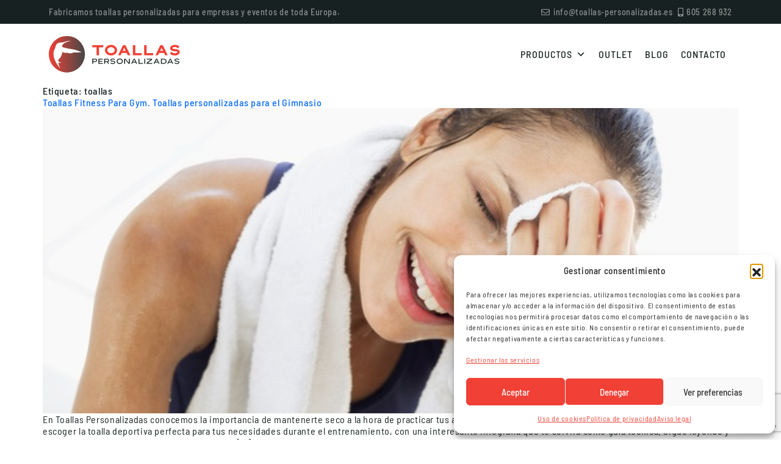

--- FILE ---
content_type: text/html; charset=UTF-8
request_url: https://toallas-personalizadas.es/tag/toallas/
body_size: 28558
content:
<!doctype html>
<html lang="es">
<head>
	<meta charset="UTF-8">
		<meta name="viewport" content="width=device-width, initial-scale=1">
	<link rel="profile" href="https://gmpg.org/xfn/11">

<!-- Google Tag Manager -->
<script>(function(w,d,s,l,i){w[l]=w[l]||[];w[l].push({'gtm.start':
new Date().getTime(),event:'gtm.js'});var f=d.getElementsByTagName(s)[0],
j=d.createElement(s),dl=l!='dataLayer'?'&l='+l:'';j.async=true;j.src=
'https://www.googletagmanager.com/gtm.js?id='+i+dl;f.parentNode.insertBefore(j,f);
})(window,document,'script','dataLayer','GTM-M4FMWLC');</script>
<!-- End Google Tag Manager -->

	<meta name='robots' content='index, follow, max-image-preview:large, max-snippet:-1, max-video-preview:-1' />

	<!-- This site is optimized with the Yoast SEO plugin v26.6 - https://yoast.com/wordpress/plugins/seo/ -->
	<title>toallas archivos &#187; Toallas Personalizadas con logotipo</title>
	<link rel="canonical" href="https://toallas-personalizadas.es/tag/toallas/" />
	<link rel="next" href="https://toallas-personalizadas.es/tag/toallas/page/2/" />
	<meta property="og:locale" content="es_ES" />
	<meta property="og:type" content="article" />
	<meta property="og:title" content="toallas archivos &#187; Toallas Personalizadas con logotipo" />
	<meta property="og:url" content="https://toallas-personalizadas.es/tag/toallas/" />
	<meta property="og:site_name" content="Toallas Personalizadas con logotipo" />
	<meta name="twitter:card" content="summary_large_image" />
	<script type="application/ld+json" class="yoast-schema-graph">{"@context":"https://schema.org","@graph":[{"@type":"CollectionPage","@id":"https://toallas-personalizadas.es/tag/toallas/","url":"https://toallas-personalizadas.es/tag/toallas/","name":"toallas archivos &#187; Toallas Personalizadas con logotipo","isPartOf":{"@id":"https://toallas-personalizadas.es/#website"},"primaryImageOfPage":{"@id":"https://toallas-personalizadas.es/tag/toallas/#primaryimage"},"image":{"@id":"https://toallas-personalizadas.es/tag/toallas/#primaryimage"},"thumbnailUrl":"https://toallas-personalizadas.es/wp-content/uploads/2015/11/escoger-toallas-deportivas-infografia-1.jpg","breadcrumb":{"@id":"https://toallas-personalizadas.es/tag/toallas/#breadcrumb"},"inLanguage":"es"},{"@type":"ImageObject","inLanguage":"es","@id":"https://toallas-personalizadas.es/tag/toallas/#primaryimage","url":"https://toallas-personalizadas.es/wp-content/uploads/2015/11/escoger-toallas-deportivas-infografia-1.jpg","contentUrl":"https://toallas-personalizadas.es/wp-content/uploads/2015/11/escoger-toallas-deportivas-infografia-1.jpg","width":676,"height":370},{"@type":"BreadcrumbList","@id":"https://toallas-personalizadas.es/tag/toallas/#breadcrumb","itemListElement":[{"@type":"ListItem","position":1,"name":"Toallas Personalizadas","item":"https://toallas-personalizadas.es/"},{"@type":"ListItem","position":2,"name":"toallas"}]},{"@type":"WebSite","@id":"https://toallas-personalizadas.es/#website","url":"https://toallas-personalizadas.es/","name":"Toallas Personalizadas","description":"Toallas personalizadas con logo para empresas y eventos deportivos de toda Europa","publisher":{"@id":"https://toallas-personalizadas.es/#organization"},"alternateName":"Toallas personalizadas con logo para empresas y eventos deportivos de toda Europa","potentialAction":[{"@type":"SearchAction","target":{"@type":"EntryPoint","urlTemplate":"https://toallas-personalizadas.es/?s={search_term_string}"},"query-input":{"@type":"PropertyValueSpecification","valueRequired":true,"valueName":"search_term_string"}}],"inLanguage":"es"},{"@type":"Organization","@id":"https://toallas-personalizadas.es/#organization","name":"Toallas Personalizadas","url":"https://toallas-personalizadas.es/","logo":{"@type":"ImageObject","inLanguage":"es","@id":"https://toallas-personalizadas.es/#/schema/logo/image/","url":"https://toallas-personalizadas.es/wp-content/uploads/2022/03/logo-toallas-personalizadas-1.svg","contentUrl":"https://toallas-personalizadas.es/wp-content/uploads/2022/03/logo-toallas-personalizadas-1.svg","width":216,"height":60,"caption":"Toallas Personalizadas"},"image":{"@id":"https://toallas-personalizadas.es/#/schema/logo/image/"}}]}</script>
	<!-- / Yoast SEO plugin. -->


<link rel='dns-prefetch' href='//static.klaviyo.com' />
<link rel='dns-prefetch' href='//www.googletagmanager.com' />
<link rel='dns-prefetch' href='//cdn.jsdelivr.net' />
<style id='wp-img-auto-sizes-contain-inline-css'>
img:is([sizes=auto i],[sizes^="auto," i]){contain-intrinsic-size:3000px 1500px}
/*# sourceURL=wp-img-auto-sizes-contain-inline-css */
</style>
<link rel='stylesheet' id='wp-block-library-css' href='https://toallas-personalizadas.es/wp-includes/css/dist/block-library/style.min.css?ver=27ca3b6a40f85a98ad39543a47ccad68' media='all' />
<style id='global-styles-inline-css'>
:root{--wp--preset--aspect-ratio--square: 1;--wp--preset--aspect-ratio--4-3: 4/3;--wp--preset--aspect-ratio--3-4: 3/4;--wp--preset--aspect-ratio--3-2: 3/2;--wp--preset--aspect-ratio--2-3: 2/3;--wp--preset--aspect-ratio--16-9: 16/9;--wp--preset--aspect-ratio--9-16: 9/16;--wp--preset--color--black: #000000;--wp--preset--color--cyan-bluish-gray: #abb8c3;--wp--preset--color--white: #ffffff;--wp--preset--color--pale-pink: #f78da7;--wp--preset--color--vivid-red: #cf2e2e;--wp--preset--color--luminous-vivid-orange: #ff6900;--wp--preset--color--luminous-vivid-amber: #fcb900;--wp--preset--color--light-green-cyan: #7bdcb5;--wp--preset--color--vivid-green-cyan: #00d084;--wp--preset--color--pale-cyan-blue: #8ed1fc;--wp--preset--color--vivid-cyan-blue: #0693e3;--wp--preset--color--vivid-purple: #9b51e0;--wp--preset--gradient--vivid-cyan-blue-to-vivid-purple: linear-gradient(135deg,rgb(6,147,227) 0%,rgb(155,81,224) 100%);--wp--preset--gradient--light-green-cyan-to-vivid-green-cyan: linear-gradient(135deg,rgb(122,220,180) 0%,rgb(0,208,130) 100%);--wp--preset--gradient--luminous-vivid-amber-to-luminous-vivid-orange: linear-gradient(135deg,rgb(252,185,0) 0%,rgb(255,105,0) 100%);--wp--preset--gradient--luminous-vivid-orange-to-vivid-red: linear-gradient(135deg,rgb(255,105,0) 0%,rgb(207,46,46) 100%);--wp--preset--gradient--very-light-gray-to-cyan-bluish-gray: linear-gradient(135deg,rgb(238,238,238) 0%,rgb(169,184,195) 100%);--wp--preset--gradient--cool-to-warm-spectrum: linear-gradient(135deg,rgb(74,234,220) 0%,rgb(151,120,209) 20%,rgb(207,42,186) 40%,rgb(238,44,130) 60%,rgb(251,105,98) 80%,rgb(254,248,76) 100%);--wp--preset--gradient--blush-light-purple: linear-gradient(135deg,rgb(255,206,236) 0%,rgb(152,150,240) 100%);--wp--preset--gradient--blush-bordeaux: linear-gradient(135deg,rgb(254,205,165) 0%,rgb(254,45,45) 50%,rgb(107,0,62) 100%);--wp--preset--gradient--luminous-dusk: linear-gradient(135deg,rgb(255,203,112) 0%,rgb(199,81,192) 50%,rgb(65,88,208) 100%);--wp--preset--gradient--pale-ocean: linear-gradient(135deg,rgb(255,245,203) 0%,rgb(182,227,212) 50%,rgb(51,167,181) 100%);--wp--preset--gradient--electric-grass: linear-gradient(135deg,rgb(202,248,128) 0%,rgb(113,206,126) 100%);--wp--preset--gradient--midnight: linear-gradient(135deg,rgb(2,3,129) 0%,rgb(40,116,252) 100%);--wp--preset--font-size--small: 13px;--wp--preset--font-size--medium: 20px;--wp--preset--font-size--large: 36px;--wp--preset--font-size--x-large: 42px;--wp--preset--spacing--20: 0.44rem;--wp--preset--spacing--30: 0.67rem;--wp--preset--spacing--40: 1rem;--wp--preset--spacing--50: 1.5rem;--wp--preset--spacing--60: 2.25rem;--wp--preset--spacing--70: 3.38rem;--wp--preset--spacing--80: 5.06rem;--wp--preset--shadow--natural: 6px 6px 9px rgba(0, 0, 0, 0.2);--wp--preset--shadow--deep: 12px 12px 50px rgba(0, 0, 0, 0.4);--wp--preset--shadow--sharp: 6px 6px 0px rgba(0, 0, 0, 0.2);--wp--preset--shadow--outlined: 6px 6px 0px -3px rgb(255, 255, 255), 6px 6px rgb(0, 0, 0);--wp--preset--shadow--crisp: 6px 6px 0px rgb(0, 0, 0);}:root { --wp--style--global--content-size: 800px;--wp--style--global--wide-size: 1200px; }:where(body) { margin: 0; }.wp-site-blocks > .alignleft { float: left; margin-right: 2em; }.wp-site-blocks > .alignright { float: right; margin-left: 2em; }.wp-site-blocks > .aligncenter { justify-content: center; margin-left: auto; margin-right: auto; }:where(.wp-site-blocks) > * { margin-block-start: 24px; margin-block-end: 0; }:where(.wp-site-blocks) > :first-child { margin-block-start: 0; }:where(.wp-site-blocks) > :last-child { margin-block-end: 0; }:root { --wp--style--block-gap: 24px; }:root :where(.is-layout-flow) > :first-child{margin-block-start: 0;}:root :where(.is-layout-flow) > :last-child{margin-block-end: 0;}:root :where(.is-layout-flow) > *{margin-block-start: 24px;margin-block-end: 0;}:root :where(.is-layout-constrained) > :first-child{margin-block-start: 0;}:root :where(.is-layout-constrained) > :last-child{margin-block-end: 0;}:root :where(.is-layout-constrained) > *{margin-block-start: 24px;margin-block-end: 0;}:root :where(.is-layout-flex){gap: 24px;}:root :where(.is-layout-grid){gap: 24px;}.is-layout-flow > .alignleft{float: left;margin-inline-start: 0;margin-inline-end: 2em;}.is-layout-flow > .alignright{float: right;margin-inline-start: 2em;margin-inline-end: 0;}.is-layout-flow > .aligncenter{margin-left: auto !important;margin-right: auto !important;}.is-layout-constrained > .alignleft{float: left;margin-inline-start: 0;margin-inline-end: 2em;}.is-layout-constrained > .alignright{float: right;margin-inline-start: 2em;margin-inline-end: 0;}.is-layout-constrained > .aligncenter{margin-left: auto !important;margin-right: auto !important;}.is-layout-constrained > :where(:not(.alignleft):not(.alignright):not(.alignfull)){max-width: var(--wp--style--global--content-size);margin-left: auto !important;margin-right: auto !important;}.is-layout-constrained > .alignwide{max-width: var(--wp--style--global--wide-size);}body .is-layout-flex{display: flex;}.is-layout-flex{flex-wrap: wrap;align-items: center;}.is-layout-flex > :is(*, div){margin: 0;}body .is-layout-grid{display: grid;}.is-layout-grid > :is(*, div){margin: 0;}body{padding-top: 0px;padding-right: 0px;padding-bottom: 0px;padding-left: 0px;}a:where(:not(.wp-element-button)){text-decoration: underline;}:root :where(.wp-element-button, .wp-block-button__link){background-color: #32373c;border-width: 0;color: #fff;font-family: inherit;font-size: inherit;font-style: inherit;font-weight: inherit;letter-spacing: inherit;line-height: inherit;padding-top: calc(0.667em + 2px);padding-right: calc(1.333em + 2px);padding-bottom: calc(0.667em + 2px);padding-left: calc(1.333em + 2px);text-decoration: none;text-transform: inherit;}.has-black-color{color: var(--wp--preset--color--black) !important;}.has-cyan-bluish-gray-color{color: var(--wp--preset--color--cyan-bluish-gray) !important;}.has-white-color{color: var(--wp--preset--color--white) !important;}.has-pale-pink-color{color: var(--wp--preset--color--pale-pink) !important;}.has-vivid-red-color{color: var(--wp--preset--color--vivid-red) !important;}.has-luminous-vivid-orange-color{color: var(--wp--preset--color--luminous-vivid-orange) !important;}.has-luminous-vivid-amber-color{color: var(--wp--preset--color--luminous-vivid-amber) !important;}.has-light-green-cyan-color{color: var(--wp--preset--color--light-green-cyan) !important;}.has-vivid-green-cyan-color{color: var(--wp--preset--color--vivid-green-cyan) !important;}.has-pale-cyan-blue-color{color: var(--wp--preset--color--pale-cyan-blue) !important;}.has-vivid-cyan-blue-color{color: var(--wp--preset--color--vivid-cyan-blue) !important;}.has-vivid-purple-color{color: var(--wp--preset--color--vivid-purple) !important;}.has-black-background-color{background-color: var(--wp--preset--color--black) !important;}.has-cyan-bluish-gray-background-color{background-color: var(--wp--preset--color--cyan-bluish-gray) !important;}.has-white-background-color{background-color: var(--wp--preset--color--white) !important;}.has-pale-pink-background-color{background-color: var(--wp--preset--color--pale-pink) !important;}.has-vivid-red-background-color{background-color: var(--wp--preset--color--vivid-red) !important;}.has-luminous-vivid-orange-background-color{background-color: var(--wp--preset--color--luminous-vivid-orange) !important;}.has-luminous-vivid-amber-background-color{background-color: var(--wp--preset--color--luminous-vivid-amber) !important;}.has-light-green-cyan-background-color{background-color: var(--wp--preset--color--light-green-cyan) !important;}.has-vivid-green-cyan-background-color{background-color: var(--wp--preset--color--vivid-green-cyan) !important;}.has-pale-cyan-blue-background-color{background-color: var(--wp--preset--color--pale-cyan-blue) !important;}.has-vivid-cyan-blue-background-color{background-color: var(--wp--preset--color--vivid-cyan-blue) !important;}.has-vivid-purple-background-color{background-color: var(--wp--preset--color--vivid-purple) !important;}.has-black-border-color{border-color: var(--wp--preset--color--black) !important;}.has-cyan-bluish-gray-border-color{border-color: var(--wp--preset--color--cyan-bluish-gray) !important;}.has-white-border-color{border-color: var(--wp--preset--color--white) !important;}.has-pale-pink-border-color{border-color: var(--wp--preset--color--pale-pink) !important;}.has-vivid-red-border-color{border-color: var(--wp--preset--color--vivid-red) !important;}.has-luminous-vivid-orange-border-color{border-color: var(--wp--preset--color--luminous-vivid-orange) !important;}.has-luminous-vivid-amber-border-color{border-color: var(--wp--preset--color--luminous-vivid-amber) !important;}.has-light-green-cyan-border-color{border-color: var(--wp--preset--color--light-green-cyan) !important;}.has-vivid-green-cyan-border-color{border-color: var(--wp--preset--color--vivid-green-cyan) !important;}.has-pale-cyan-blue-border-color{border-color: var(--wp--preset--color--pale-cyan-blue) !important;}.has-vivid-cyan-blue-border-color{border-color: var(--wp--preset--color--vivid-cyan-blue) !important;}.has-vivid-purple-border-color{border-color: var(--wp--preset--color--vivid-purple) !important;}.has-vivid-cyan-blue-to-vivid-purple-gradient-background{background: var(--wp--preset--gradient--vivid-cyan-blue-to-vivid-purple) !important;}.has-light-green-cyan-to-vivid-green-cyan-gradient-background{background: var(--wp--preset--gradient--light-green-cyan-to-vivid-green-cyan) !important;}.has-luminous-vivid-amber-to-luminous-vivid-orange-gradient-background{background: var(--wp--preset--gradient--luminous-vivid-amber-to-luminous-vivid-orange) !important;}.has-luminous-vivid-orange-to-vivid-red-gradient-background{background: var(--wp--preset--gradient--luminous-vivid-orange-to-vivid-red) !important;}.has-very-light-gray-to-cyan-bluish-gray-gradient-background{background: var(--wp--preset--gradient--very-light-gray-to-cyan-bluish-gray) !important;}.has-cool-to-warm-spectrum-gradient-background{background: var(--wp--preset--gradient--cool-to-warm-spectrum) !important;}.has-blush-light-purple-gradient-background{background: var(--wp--preset--gradient--blush-light-purple) !important;}.has-blush-bordeaux-gradient-background{background: var(--wp--preset--gradient--blush-bordeaux) !important;}.has-luminous-dusk-gradient-background{background: var(--wp--preset--gradient--luminous-dusk) !important;}.has-pale-ocean-gradient-background{background: var(--wp--preset--gradient--pale-ocean) !important;}.has-electric-grass-gradient-background{background: var(--wp--preset--gradient--electric-grass) !important;}.has-midnight-gradient-background{background: var(--wp--preset--gradient--midnight) !important;}.has-small-font-size{font-size: var(--wp--preset--font-size--small) !important;}.has-medium-font-size{font-size: var(--wp--preset--font-size--medium) !important;}.has-large-font-size{font-size: var(--wp--preset--font-size--large) !important;}.has-x-large-font-size{font-size: var(--wp--preset--font-size--x-large) !important;}
:root :where(.wp-block-pullquote){font-size: 1.5em;line-height: 1.6;}
/*# sourceURL=global-styles-inline-css */
</style>
<link rel='stylesheet' id='contact-form-7-css' href='https://toallas-personalizadas.es/wp-content/plugins/contact-form-7/includes/css/styles.css?ver=6.1.4' media='all' />
<link rel='stylesheet' id='woocommerce-layout-css' href='https://toallas-personalizadas.es/wp-content/plugins/woocommerce/assets/css/woocommerce-layout.css?ver=10.4.2' media='all' />
<link rel='stylesheet' id='woocommerce-smallscreen-css' href='https://toallas-personalizadas.es/wp-content/plugins/woocommerce/assets/css/woocommerce-smallscreen.css?ver=10.4.2' media='only screen and (max-width: 768px)' />
<link rel='stylesheet' id='woocommerce-general-css' href='https://toallas-personalizadas.es/wp-content/plugins/woocommerce/assets/css/woocommerce.css?ver=10.4.2' media='all' />
<style id='woocommerce-inline-inline-css'>
.woocommerce form .form-row .required { visibility: visible; }
/*# sourceURL=woocommerce-inline-inline-css */
</style>
<link rel='stylesheet' id='wp-review-slider-pro-public_combine-css' href='https://toallas-personalizadas.es/wp-content/plugins/wp-google-places-review-slider/public/css/wprev-public_combine.css?ver=17.7' media='all' />
<link rel='stylesheet' id='cmplz-general-css' href='https://toallas-personalizadas.es/wp-content/plugins/complianz-gdpr/assets/css/cookieblocker.min.css?ver=1765992592' media='all' />
<link rel='stylesheet' id='megamenu-css' href='https://toallas-personalizadas.es/wp-content/uploads/maxmegamenu/style.css?ver=e40548' media='all' />
<link rel='stylesheet' id='dashicons-css' href='https://toallas-personalizadas.es/wp-includes/css/dashicons.min.css?ver=27ca3b6a40f85a98ad39543a47ccad68' media='all' />
<link rel='stylesheet' id='hello-elementor-css' href='https://toallas-personalizadas.es/wp-content/themes/hello-elementor/assets/css/reset.css?ver=3.4.5' media='all' />
<link rel='stylesheet' id='hello-elementor-theme-style-css' href='https://toallas-personalizadas.es/wp-content/themes/hello-elementor/assets/css/theme.css?ver=3.4.5' media='all' />
<link rel='stylesheet' id='hello-elementor-header-footer-css' href='https://toallas-personalizadas.es/wp-content/themes/hello-elementor/assets/css/header-footer.css?ver=3.4.5' media='all' />
<link rel='stylesheet' id='elementor-frontend-css' href='https://toallas-personalizadas.es/wp-content/plugins/elementor/assets/css/frontend.min.css?ver=3.33.6' media='all' />
<link rel='stylesheet' id='widget-icon-list-css' href='https://toallas-personalizadas.es/wp-content/plugins/elementor/assets/css/widget-icon-list.min.css?ver=3.33.6' media='all' />
<link rel='stylesheet' id='widget-image-css' href='https://toallas-personalizadas.es/wp-content/plugins/elementor/assets/css/widget-image.min.css?ver=3.33.6' media='all' />
<link rel='stylesheet' id='swiper-css' href='https://toallas-personalizadas.es/wp-content/plugins/elementor/assets/lib/swiper/v8/css/swiper.min.css?ver=8.4.5' media='all' />
<link rel='stylesheet' id='e-swiper-css' href='https://toallas-personalizadas.es/wp-content/plugins/elementor/assets/css/conditionals/e-swiper.min.css?ver=3.33.6' media='all' />
<link rel='stylesheet' id='widget-image-carousel-css' href='https://toallas-personalizadas.es/wp-content/plugins/elementor/assets/css/widget-image-carousel.min.css?ver=3.33.6' media='all' />
<link rel='stylesheet' id='widget-heading-css' href='https://toallas-personalizadas.es/wp-content/plugins/elementor/assets/css/widget-heading.min.css?ver=3.33.6' media='all' />
<link rel='stylesheet' id='widget-nav-menu-css' href='https://toallas-personalizadas.es/wp-content/plugins/elementor-pro/assets/css/widget-nav-menu.min.css?ver=3.33.2' media='all' />
<link rel='stylesheet' id='widget-form-css' href='https://toallas-personalizadas.es/wp-content/plugins/elementor-pro/assets/css/widget-form.min.css?ver=3.33.2' media='all' />
<link rel='stylesheet' id='e-animation-zoomIn-css' href='https://toallas-personalizadas.es/wp-content/plugins/elementor/assets/lib/animations/styles/zoomIn.min.css?ver=3.33.6' media='all' />
<link rel='stylesheet' id='e-popup-css' href='https://toallas-personalizadas.es/wp-content/plugins/elementor-pro/assets/css/conditionals/popup.min.css?ver=3.33.2' media='all' />
<link rel='stylesheet' id='elementor-icons-css' href='https://toallas-personalizadas.es/wp-content/plugins/elementor/assets/lib/eicons/css/elementor-icons.min.css?ver=5.44.0' media='all' />
<link rel='stylesheet' id='elementor-post-9922-css' href='https://toallas-personalizadas.es/wp-content/uploads/elementor/css/post-9922.css?ver=1766294734' media='all' />
<link rel='stylesheet' id='elementor-post-10688-css' href='https://toallas-personalizadas.es/wp-content/uploads/elementor/css/post-10688.css?ver=1766294734' media='all' />
<link rel='stylesheet' id='elementor-post-10749-css' href='https://toallas-personalizadas.es/wp-content/uploads/elementor/css/post-10749.css?ver=1766294734' media='all' />
<link rel='stylesheet' id='elementor-post-10105-css' href='https://toallas-personalizadas.es/wp-content/uploads/elementor/css/post-10105.css?ver=1766294734' media='all' />
<link rel='stylesheet' id='bootstrap_css-css' href='https://cdn.jsdelivr.net/npm/bootstrap@5.1.0/dist/css/bootstrap.min.css?ver=5.1.0' media='all' />
<link rel='stylesheet' id='hello-elementor-child-style-css' href='https://toallas-personalizadas.es/wp-content/themes/hello-theme-child/style.css?ver=1.0.0' media='all' />
<link rel='stylesheet' id='elementor-gf-local-barlowsemicondensed-css' href='https://toallas-personalizadas.es/wp-content/uploads/elementor/google-fonts/css/barlowsemicondensed.css?ver=1742232333' media='all' />
<link rel='stylesheet' id='elementor-icons-shared-0-css' href='https://toallas-personalizadas.es/wp-content/plugins/elementor/assets/lib/font-awesome/css/fontawesome.min.css?ver=5.15.3' media='all' />
<link rel='stylesheet' id='elementor-icons-fa-regular-css' href='https://toallas-personalizadas.es/wp-content/plugins/elementor/assets/lib/font-awesome/css/regular.min.css?ver=5.15.3' media='all' />
<link rel='stylesheet' id='elementor-icons-fa-solid-css' href='https://toallas-personalizadas.es/wp-content/plugins/elementor/assets/lib/font-awesome/css/solid.min.css?ver=5.15.3' media='all' />
<script src="https://toallas-personalizadas.es/wp-includes/js/jquery/jquery.min.js?ver=3.7.1" id="jquery-core-js"></script>
<script src="https://toallas-personalizadas.es/wp-includes/js/jquery/jquery-migrate.min.js?ver=3.4.1" id="jquery-migrate-js"></script>
<script src="https://toallas-personalizadas.es/wp-content/plugins/woocommerce/assets/js/jquery-blockui/jquery.blockUI.min.js?ver=2.7.0-wc.10.4.2" id="wc-jquery-blockui-js" defer data-wp-strategy="defer"></script>
<script id="wc-add-to-cart-js-extra">
var wc_add_to_cart_params = {"ajax_url":"/wp-admin/admin-ajax.php","wc_ajax_url":"/?wc-ajax=%%endpoint%%","i18n_view_cart":"Ver carrito","cart_url":"https://toallas-personalizadas.es/carrito/","is_cart":"","cart_redirect_after_add":"no"};
//# sourceURL=wc-add-to-cart-js-extra
</script>
<script src="https://toallas-personalizadas.es/wp-content/plugins/woocommerce/assets/js/frontend/add-to-cart.min.js?ver=10.4.2" id="wc-add-to-cart-js" defer data-wp-strategy="defer"></script>
<script src="https://toallas-personalizadas.es/wp-content/plugins/woocommerce/assets/js/js-cookie/js.cookie.min.js?ver=2.1.4-wc.10.4.2" id="wc-js-cookie-js" defer data-wp-strategy="defer"></script>
<script id="woocommerce-js-extra">
var woocommerce_params = {"ajax_url":"/wp-admin/admin-ajax.php","wc_ajax_url":"/?wc-ajax=%%endpoint%%","i18n_password_show":"Mostrar contrase\u00f1a","i18n_password_hide":"Ocultar contrase\u00f1a"};
//# sourceURL=woocommerce-js-extra
</script>
<script src="https://toallas-personalizadas.es/wp-content/plugins/woocommerce/assets/js/frontend/woocommerce.min.js?ver=10.4.2" id="woocommerce-js" defer data-wp-strategy="defer"></script>

<!-- Fragmento de código de la etiqueta de Google (gtag.js) añadida por Site Kit -->
<!-- Fragmento de código de Google Analytics añadido por Site Kit -->
<script src="https://www.googletagmanager.com/gtag/js?id=GT-KVNW7CWV" id="google_gtagjs-js" async></script>
<script id="google_gtagjs-js-after">
window.dataLayer = window.dataLayer || [];function gtag(){dataLayer.push(arguments);}
gtag("set","linker",{"domains":["toallas-personalizadas.es"]});
gtag("js", new Date());
gtag("set", "developer_id.dZTNiMT", true);
gtag("config", "GT-KVNW7CWV");
//# sourceURL=google_gtagjs-js-after
</script>
<script id="wc-settings-dep-in-header-js-after">
console.warn( "Scripts that have a dependency on [wc-settings, wc-blocks-checkout] must be loaded in the footer, klaviyo-klaviyo-checkout-block-editor-script was registered to load in the header, but has been switched to load in the footer instead. See https://github.com/woocommerce/woocommerce-gutenberg-products-block/pull/5059" );
console.warn( "Scripts that have a dependency on [wc-settings, wc-blocks-checkout] must be loaded in the footer, klaviyo-klaviyo-checkout-block-view-script was registered to load in the header, but has been switched to load in the footer instead. See https://github.com/woocommerce/woocommerce-gutenberg-products-block/pull/5059" );
//# sourceURL=wc-settings-dep-in-header-js-after
</script>
<meta name="generator" content="Site Kit by Google 1.168.0" />			<style>.cmplz-hidden {
					display: none !important;
				}</style>	<noscript><style>.woocommerce-product-gallery{ opacity: 1 !important; }</style></noscript>
	<meta name="generator" content="Elementor 3.33.6; features: additional_custom_breakpoints; settings: css_print_method-external, google_font-enabled, font_display-auto">

			<style>
				.e-con.e-parent:nth-of-type(n+4):not(.e-lazyloaded):not(.e-no-lazyload),
				.e-con.e-parent:nth-of-type(n+4):not(.e-lazyloaded):not(.e-no-lazyload) * {
					background-image: none !important;
				}
				@media screen and (max-height: 1024px) {
					.e-con.e-parent:nth-of-type(n+3):not(.e-lazyloaded):not(.e-no-lazyload),
					.e-con.e-parent:nth-of-type(n+3):not(.e-lazyloaded):not(.e-no-lazyload) * {
						background-image: none !important;
					}
				}
				@media screen and (max-height: 640px) {
					.e-con.e-parent:nth-of-type(n+2):not(.e-lazyloaded):not(.e-no-lazyload),
					.e-con.e-parent:nth-of-type(n+2):not(.e-lazyloaded):not(.e-no-lazyload) * {
						background-image: none !important;
					}
				}
			</style>
			<script id='nitro-telemetry-meta' nitro-exclude>window.NPTelemetryMetadata={missReason: (!window.NITROPACK_STATE ? 'cache not found' : 'hit'),pageType: 'post_tag',isEligibleForOptimization: true,}</script><script id='nitro-generic' nitro-exclude>(()=>{window.NitroPack=window.NitroPack||{coreVersion:"na",isCounted:!1};let e=document.createElement("script");if(e.src="https://nitroscripts.com/MuWTgetOjdxJsxCWAvvCOSSkzhGDdOIa",e.async=!0,e.id="nitro-script",document.head.appendChild(e),!window.NitroPack.isCounted){window.NitroPack.isCounted=!0;let t=()=>{navigator.sendBeacon("https://to.getnitropack.com/p",JSON.stringify({siteId:"MuWTgetOjdxJsxCWAvvCOSSkzhGDdOIa",url:window.location.href,isOptimized:!!window.IS_NITROPACK,coreVersion:"na",missReason:window.NPTelemetryMetadata?.missReason||"",pageType:window.NPTelemetryMetadata?.pageType||"",isEligibleForOptimization:!!window.NPTelemetryMetadata?.isEligibleForOptimization}))};(()=>{let e=()=>new Promise(e=>{"complete"===document.readyState?e():window.addEventListener("load",e)}),i=()=>new Promise(e=>{document.prerendering?document.addEventListener("prerenderingchange",e,{once:!0}):e()}),a=async()=>{await i(),await e(),t()};a()})(),window.addEventListener("pageshow",e=>{if(e.persisted){let i=document.prerendering||self.performance?.getEntriesByType?.("navigation")[0]?.activationStart>0;"visible"!==document.visibilityState||i||t()}})}})();</script><link rel="icon" href="https://toallas-personalizadas.es/wp-content/uploads/2022/03/logo-toallas-personalizadas.svg" sizes="32x32" />
<link rel="icon" href="https://toallas-personalizadas.es/wp-content/uploads/2022/03/logo-toallas-personalizadas.svg" sizes="192x192" />
<link rel="apple-touch-icon" href="https://toallas-personalizadas.es/wp-content/uploads/2022/03/logo-toallas-personalizadas.svg" />
<meta name="msapplication-TileImage" content="https://toallas-personalizadas.es/wp-content/uploads/2022/03/logo-toallas-personalizadas.svg" />
		<style id="wp-custom-css">
			/* RGPD - GDPR */
a#wt-cli-policy-link,
a#wt-cli-reject-btn,
a#wt-cli-accept-btn { font-size: inherit; }
a#wt-cli-policy-link { padding: 0 !important; }
a#wt-cli-policy-link,
a#wt-cli-settings-btn {
	text-decoration: none !important;
	border: none !important; }
a#wt-cli-policy-link:hover,
a#wt-cli-settings-btn:hover,
a#wt-cli-reject-btn:hover {
	text-decoration: underline !important;
	background-color: transparent !important;
}
a#wt-cli-accept-btn,
a#wt-cli-privacy-save-btn {
	background-color: #F14035;
	padding: 15px 25px !important; }
a#wt-cli-accept-btn:hover { opacity: .8; }
@media (max-width: 1323px) {
		div.cli-bar-message { width: 100% !important; }
}

table.cookielawinfo-classic { font-family: inherit !important; }
.cookielawinfo-column-1 { width: 25% !important; }
.cookielawinfo-column-2 { width: 15% !important; }
.cookielawinfo-column-3 { width: 10% !important; }
.cookielawinfo-column-4 { width: 50% !important; }
div.wt-cli-ckyes-brand-logo { display: none; }
/* RGPD - GDPR */

/*.Altura video principal */
.elementor .elementor-background-video, .elementor .elementor-background-video-embed, .elementor .elementor-background-video-hosted {
	top: 39% !important;
}
/*.Altura video principal */

/*.Altura imagen principal */
.elementor-10727 .elementor-element.elementor-element-1de7fd6:not(.elementor-motion-effects-element-type-background), .elementor-10727 .elementor-element.elementor-element-1de7fd6 > .elementor-motion-effects-container > .elementor-motion-effects-layer {
	background:url("https://toallas-personalizadas.es/wp-content/uploads/2024/02/bg-video-home-scaled.jpeg") 50% 70% !important;
	background-size: cover !important;
}		</style>
		<style type="text/css">/** Mega Menu CSS: fs **/</style>
</head>
<body class="archive tag tag-toallas tag-4 wp-custom-logo wp-embed-responsive wp-theme-hello-elementor wp-child-theme-hello-theme-child theme-hello-elementor woocommerce-no-js mega-menu-menu-1 hello-elementor-default elementor-default elementor-kit-9922">

<!-- Google Tag Manager (noscript) -->
<noscript><iframe src="https://www.googletagmanager.com/ns.html?id=GTM-M4FMWLC"
height="0" width="0" style="display:none;visibility:hidden"></iframe></noscript>
<!-- End Google Tag Manager (noscript) -->


<a class="skip-link screen-reader-text" href="#content">
	Ir al contenido</a>

		<header data-elementor-type="header" data-elementor-id="10688" class="elementor elementor-10688 elementor-location-header" data-elementor-post-type="elementor_library">
					<section class="elementor-section elementor-top-section elementor-element elementor-element-5c03ac5 elementor-section-boxed elementor-section-height-default elementor-section-height-default" data-id="5c03ac5" data-element_type="section" data-settings="{&quot;background_background&quot;:&quot;classic&quot;}">
						<div class="elementor-container elementor-column-gap-default">
					<div class="elementor-column elementor-col-50 elementor-top-column elementor-element elementor-element-6dce1e1" data-id="6dce1e1" data-element_type="column">
			<div class="elementor-widget-wrap elementor-element-populated">
						<div class="elementor-element elementor-element-d89d051 elementor-widget elementor-widget-text-editor" data-id="d89d051" data-element_type="widget" data-widget_type="text-editor.default">
				<div class="elementor-widget-container">
									<p>Fabricamos toallas personalizadas para empresas y eventos de toda Europa.</p>								</div>
				</div>
					</div>
		</div>
				<div class="elementor-column elementor-col-50 elementor-top-column elementor-element elementor-element-8782779" data-id="8782779" data-element_type="column">
			<div class="elementor-widget-wrap elementor-element-populated">
						<div class="elementor-element elementor-element-0b7d2bd elementor-icon-list--layout-inline elementor-align-right elementor-list-item-link-full_width elementor-widget elementor-widget-icon-list" data-id="0b7d2bd" data-element_type="widget" data-widget_type="icon-list.default">
				<div class="elementor-widget-container">
							<ul class="elementor-icon-list-items elementor-inline-items">
							<li class="elementor-icon-list-item elementor-inline-item">
											<a href="mailto:info@toallas-personalizadas.es" target="_blank">

												<span class="elementor-icon-list-icon">
							<i aria-hidden="true" class="far fa-envelope"></i>						</span>
										<span class="elementor-icon-list-text">info@toallas-personalizadas.es</span>
											</a>
									</li>
								<li class="elementor-icon-list-item elementor-inline-item">
											<a href="tel:605268932" target="_blank">

												<span class="elementor-icon-list-icon">
							<i aria-hidden="true" class="fas fa-mobile-alt"></i>						</span>
										<span class="elementor-icon-list-text">605 268 932</span>
											</a>
									</li>
						</ul>
						</div>
				</div>
					</div>
		</div>
					</div>
		</section>
				<section class="elementor-section elementor-top-section elementor-element elementor-element-5822a34 elementor-section-boxed elementor-section-height-default elementor-section-height-default" data-id="5822a34" data-element_type="section" data-settings="{&quot;background_background&quot;:&quot;classic&quot;}">
						<div class="elementor-container elementor-column-gap-default">
					<div class="elementor-column elementor-col-50 elementor-top-column elementor-element elementor-element-cbea98d" data-id="cbea98d" data-element_type="column">
			<div class="elementor-widget-wrap elementor-element-populated">
						<div class="elementor-element elementor-element-397d6cb elementor-widget elementor-widget-theme-site-logo elementor-widget-image" data-id="397d6cb" data-element_type="widget" data-widget_type="theme-site-logo.default">
				<div class="elementor-widget-container">
											<a href="https://toallas-personalizadas.es">
			<img width="216" height="60" src="https://toallas-personalizadas.es/wp-content/uploads/2022/03/logo-toallas-personalizadas-1.svg" class="attachment-full size-full wp-image-9924" alt="toallas personalizadas con logotipo" />				</a>
											</div>
				</div>
					</div>
		</div>
				<div class="elementor-column elementor-col-50 elementor-top-column elementor-element elementor-element-7cd2e5d" data-id="7cd2e5d" data-element_type="column">
			<div class="elementor-widget-wrap elementor-element-populated">
						<div class="elementor-element elementor-element-e460e42 elementor-widget elementor-widget-wp-widget-maxmegamenu" data-id="e460e42" data-element_type="widget" data-widget_type="wp-widget-maxmegamenu.default">
				<div class="elementor-widget-container">
					<div id="mega-menu-wrap-menu-1" class="mega-menu-wrap"><div class="mega-menu-toggle"><div class="mega-toggle-blocks-left"></div><div class="mega-toggle-blocks-center"></div><div class="mega-toggle-blocks-right"><div class='mega-toggle-block mega-menu-toggle-animated-block mega-toggle-block-0' id='mega-toggle-block-0'><button aria-label="Toggle Menu" class="mega-toggle-animated mega-toggle-animated-slider" type="button" aria-expanded="false">
                  <span class="mega-toggle-animated-box">
                    <span class="mega-toggle-animated-inner"></span>
                  </span>
                </button></div></div></div><ul id="mega-menu-menu-1" class="mega-menu max-mega-menu mega-menu-horizontal mega-no-js" data-event="hover_intent" data-effect="fade_up" data-effect-speed="200" data-effect-mobile="disabled" data-effect-speed-mobile="0" data-mobile-force-width="false" data-second-click="go" data-document-click="collapse" data-vertical-behaviour="standard" data-breakpoint="768" data-unbind="true" data-mobile-state="collapse_all" data-mobile-direction="vertical" data-hover-intent-timeout="300" data-hover-intent-interval="100"><li class="mega-menu-item mega-menu-item-type-custom mega-menu-item-object-custom mega-menu-megamenu mega-menu-item-has-children mega-align-bottom-left mega-menu-megamenu mega-menu-item-10718" id="mega-menu-item-10718"><a class="mega-menu-link" href="#" aria-expanded="false" tabindex="0">Productos<span class="mega-indicator" aria-hidden="true"></span></a>
<ul class="mega-sub-menu">
<li class="mega-menu-item mega-menu-item-type-widget widget_block mega-menu-column-standard mega-menu-columns-6-of-6 mega-menu-item-block-8" style="--columns:6; --span:6" id="mega-menu-item-block-8">        <div class="mega_menu_container_secondary">
	        	        		        	<div class="mx-3" style="grid-row: 1 / 5;grid-column: 1;">
	        			        		<h4>Toallas</h4>
	        		<ul>
	        			        					        				
	        				<li>
	        					<a href="https://toallas-personalizadas.es/gama/toallas-sublimadas/">
	        					<!--<a href="/toallas-sublimadas">-->
	        						<img decoding="async" src="https://toallas-personalizadas.es/wp-content/uploads/2022/03/bg-destacado-toallas-sublimadas.webp" alt="Toallas" class="d-none d-md-block"/>
	        						<div>Toallas Sublimadas<span>Imprimibles a todo color </span></div>
	        					</a>
	        				</li>
        					        				
	        				<li>
	        					<a href="https://toallas-personalizadas.es/gama/toallas-microfibra-de-colores/">
	        					<!--<a href="/toallas-microfibra-de-colores">-->
	        						<img decoding="async" src="https://toallas-personalizadas.es/wp-content/uploads/2022/03/bg-destacado-toallas-microfibra-de-colores.webp" alt="Toallas" class="d-none d-md-block"/>
	        						<div>Toallas microfibra de colores<span>Imprimibles a 2 colores máximo.</span></div>
	        					</a>
	        				</li>
        					        				
	        				<li>
	        					<a href="https://toallas-personalizadas.es/gama/toallas-algodon-rizo-americano/">
	        					<!--<a href="/toallas-algodon-rizo-americano">-->
	        						<img decoding="async" src="https://toallas-personalizadas.es/wp-content/uploads/2022/03/bg-destacado-toallas-algodon.webp" alt="Toallas" class="d-none d-md-block"/>
	        						<div>Toallas algodón rizo americano<span>Personalizables mediante bordado.</span></div>
	        					</a>
	        				</li>
        					        				
	        				<li>
	        					<a href="https://toallas-personalizadas.es/gama/toallas-algodon-de-playa/">
	        					<!--<a href="/toallas-algodon-de-playa">-->
	        						<img decoding="async" src="https://toallas-personalizadas.es/wp-content/uploads/2022/03/bg-destacado-pareos.webp" alt="Toallas" class="d-none d-md-block"/>
	        						<div>Toallas algodón de playa<span>Personalizables mediante bordado.</span></div>
	        					</a>
	        				</li>
        					        				
	        				<li>
	        					<a href="https://toallas-personalizadas.es/gama/toallas-oshibori/">
	        					<!--<a href="/toallas-oshibori">-->
	        						<img decoding="async" src="https://toallas-personalizadas.es/wp-content/uploads/2022/03/bg-destacado-toallas-oshibori.webp" alt="Toallas" class="d-none d-md-block"/>
	        						<div>Oshiboris y Toallitas húmedas<span>Estas toallas no son personalizables.</span></div>
	        					</a>
	        				</li>
        					        		</ul>
	        	</div>
	        	        		        	<div class="mx-3">
	        			        		<h4>Pareos y esterillas personalizadas</h4>
	        		<ul>
	        				        					        			        					        				
	        				<li>
	        					<a href="https://toallas-personalizadas.es/gama/pareos-y-esterillas/">
	        					<!--<a href="/pareos-y-esterillas">-->
	        						<img decoding="async" src="https://toallas-personalizadas.es/wp-content/uploads/2022/03/bg-destacado-pareos.webp" alt="Pareos y esterillas personalizadas" class="d-none d-md-block"/>
	        						<div>Pareos y esterillas personalizadas<span>Personalizables mediante bordado.</span></div>
	        					</a>
	        				</li>
        					        		</ul>
	        	</div>
	        	        		        	<div class="mx-3">
	        			        		<h4>Mantas Sherpa</h4>
	        		<ul>
	        				        					        			        					        				
	        				<li>
	        					<a href="https://toallas-personalizadas.es/gama/mantas-sherpa/">
	        					<!--<a href="/mantas-sherpa">-->
	        						<img decoding="async" src="https://toallas-personalizadas.es/wp-content/uploads/2022/03/bg-destacado-mantas-sublimadas.webp" alt="Mantas Sherpa" class="d-none d-md-block"/>
	        						<div>Mantas Sherpa<span>Imprimibles a todo color a 1 cara.</span></div>
	        					</a>
	        				</li>
        					        		</ul>
	        	</div>
	        	        		        	<div class="mx-3">
	        			        		<h4>Albornoces y ponchos personalizados</h4>
	        		<ul>
	        				        					        			        					        				
	        				<li>
	        					<a href="https://toallas-personalizadas.es/gama/albornoces-y-ponchos/">
	        					<!--<a href="/albornoces-y-ponchos">-->
	        						<img decoding="async" src="https://toallas-personalizadas.es/wp-content/uploads/2022/03/bg-destacado-albornoces-y-ponchos.webp" alt="Albornoces y ponchos personalizados" class="d-none d-md-block"/>
	        						<div>Albornoces y ponchos personalizados<span>Personalizables mediante bordado.</span></div>
	        					</a>
	        				</li>
        					        		</ul>
	        	</div>
	            	</div>
        </li></ul>
</li><li class="mega-menu-item mega-menu-item-type-post_type mega-menu-item-object-page mega-align-bottom-left mega-menu-flyout mega-menu-item-10706" id="mega-menu-item-10706"><a class="mega-menu-link" href="https://toallas-personalizadas.es/oportunidades/" tabindex="0">Outlet</a></li><li class="mega-menu-item mega-menu-item-type-post_type mega-menu-item-object-page mega-align-bottom-left mega-menu-flyout mega-menu-item-10716" id="mega-menu-item-10716"><a class="mega-menu-link" href="https://toallas-personalizadas.es/blog/" tabindex="0">Blog</a></li><li class="mega-menu-item mega-menu-item-type-post_type mega-menu-item-object-page mega-align-bottom-left mega-menu-flyout mega-menu-item-10705" id="mega-menu-item-10705"><a class="mega-menu-link" href="https://toallas-personalizadas.es/contacto/" tabindex="0">Contacto</a></li></ul></div>				</div>
				</div>
					</div>
		</div>
					</div>
		</section>
				</header>
		<main id="content" class="site-main">

			<div class="page-header">
			<h1 class="entry-title">Etiqueta: <span>toallas</span></h1>		</div>
	
	<div class="page-content">
					<article class="post">
				<h2 class="entry-title"><a href="https://toallas-personalizadas.es/toallas-para-gym-toallas-personalizadas-para-el-gimnasio/">Toallas Fitness Para Gym.  Toallas personalizadas para el Gimnasio</a></h2><a href="https://toallas-personalizadas.es/toallas-para-gym-toallas-personalizadas-para-el-gimnasio/"><img fetchpriority="high" width="676" height="370" src="https://toallas-personalizadas.es/wp-content/uploads/2015/11/escoger-toallas-deportivas-infografia-1.jpg" class="attachment-large size-large wp-post-image" alt="" decoding="async" srcset="https://toallas-personalizadas.es/wp-content/uploads/2015/11/escoger-toallas-deportivas-infografia-1.jpg 676w, https://toallas-personalizadas.es/wp-content/uploads/2015/11/escoger-toallas-deportivas-infografia-1-300x164.jpg 300w, https://toallas-personalizadas.es/wp-content/uploads/2015/11/escoger-toallas-deportivas-infografia-1-600x328.jpg 600w" sizes="(max-width: 676px) 100vw, 676px" /></a><p>En Toallas Personalizadas conocemos la importancia de mantenerte seco a la hora de practicar tus actividades físicas preferidas, por eso hoy te enseñaremos cómo escoger la toalla deportiva perfecta para tus necesidades durante el entrenamiento, con una interesante infografía que te servirá como guía técnica. Sigue leyendo y aprende con nosotros las mejores maneras de [&hellip;]</p>
			</article>
					<article class="post">
				<h2 class="entry-title"><a href="https://toallas-personalizadas.es/conoce-toallas-de-hosteleria/">Toallas para hostelería. Toallas hoteleras. Toallas personalizadas para hoteles, hostales.</a></h2><a href="https://toallas-personalizadas.es/conoce-toallas-de-hosteleria/"><img width="500" height="359" src="https://toallas-personalizadas.es/wp-content/uploads/2017/08/toallas-para-hoteles-e1503400168107.jpg" class="attachment-large size-large wp-post-image" alt="" decoding="async" srcset="https://toallas-personalizadas.es/wp-content/uploads/2017/08/toallas-para-hoteles-e1503400168107.jpg 500w, https://toallas-personalizadas.es/wp-content/uploads/2017/08/toallas-para-hoteles-e1503400168107-300x215.jpg 300w" sizes="(max-width: 500px) 100vw, 500px" /></a><p>No tienes por qué llevar tu paño personal contigo cada vez que viajas. Los hospedajes suelen tener ropa de baño estándar para tu aseo durante la estadía. Conoce todo sobre las toallas de hostelería con www.toallas-personalizadas.es, para que utilices con confianza estas prendas delicadas que son escogidas e higienizadas minuciosamente.</p>
			</article>
					<article class="post">
				<h2 class="entry-title"><a href="https://toallas-personalizadas.es/guia-cuidar-toallas-playa/">Guía para cuidar las toallas de playa</a></h2><a href="https://toallas-personalizadas.es/guia-cuidar-toallas-playa/"><img width="640" height="427" src="https://toallas-personalizadas.es/wp-content/uploads/2017/06/lavar-toallas-de-playa.jpg" class="attachment-large size-large wp-post-image" alt="" decoding="async" srcset="https://toallas-personalizadas.es/wp-content/uploads/2017/06/lavar-toallas-de-playa.jpg 640w, https://toallas-personalizadas.es/wp-content/uploads/2017/06/lavar-toallas-de-playa-300x200.jpg 300w, https://toallas-personalizadas.es/wp-content/uploads/2017/06/lavar-toallas-de-playa-600x400.jpg 600w" sizes="(max-width: 640px) 100vw, 640px" /></a><p>Los viajes a la playa son uno de los mayores puntos a favor del verano, pero los paños manchados no. Lee esta guía para cuidar las toallas de playa, conoce cómo lavarlas y cómo eliminar manchas. En www.toallas-personalizadas.es encontrarás toallas personalizadas, pero, es importante que sepas darle el mejor cuidado para que se vean mejor [&hellip;]</p>
			</article>
					<article class="post">
				<h2 class="entry-title"><a href="https://toallas-personalizadas.es/tipos-toallas-nadadores/">Conoce los tipos de toallas para nadadores</a></h2><a href="https://toallas-personalizadas.es/tipos-toallas-nadadores/"><img width="600" height="400" src="https://toallas-personalizadas.es/wp-content/uploads/2018/05/Toallas-de-microfibra-para-nadadores.png" class="attachment-large size-large wp-post-image" alt="" decoding="async" srcset="https://toallas-personalizadas.es/wp-content/uploads/2018/05/Toallas-de-microfibra-para-nadadores.png 600w, https://toallas-personalizadas.es/wp-content/uploads/2018/05/Toallas-de-microfibra-para-nadadores-300x200.png 300w" sizes="(max-width: 600px) 100vw, 600px" /></a><p>Elegir un paño para practicar deportes acuáticos es más sencillo de lo que crees. En Toallas Personalizadas te mostraremos los tipos de toallas para nadadores para que elijas la que más te convenga. ¿Quieres aprender más sobre este tema? Entonces continúa leyendo este artículo.</p>
			</article>
					<article class="post">
				<h2 class="entry-title"><a href="https://toallas-personalizadas.es/guia-mantenimiento-toallas/">Guía para el mantenimiento de las toallas</a></h2><a href="https://toallas-personalizadas.es/guia-mantenimiento-toallas/"><img width="800" height="534" src="https://toallas-personalizadas.es/wp-content/uploads/2018/05/Guia-para-el-mantenimiento-de-las-toallas-1-1024x683.jpg" class="attachment-large size-large wp-post-image" alt="paños de cocina" decoding="async" srcset="https://toallas-personalizadas.es/wp-content/uploads/2018/05/Guia-para-el-mantenimiento-de-las-toallas-1-1024x683.jpg 1024w, https://toallas-personalizadas.es/wp-content/uploads/2018/05/Guia-para-el-mantenimiento-de-las-toallas-1-300x200.jpg 300w, https://toallas-personalizadas.es/wp-content/uploads/2018/05/Guia-para-el-mantenimiento-de-las-toallas-1-768x513.jpg 768w, https://toallas-personalizadas.es/wp-content/uploads/2018/05/Guia-para-el-mantenimiento-de-las-toallas-1-1536x1025.jpg 1536w, https://toallas-personalizadas.es/wp-content/uploads/2018/05/Guia-para-el-mantenimiento-de-las-toallas-1-2048x1367.jpg 2048w, https://toallas-personalizadas.es/wp-content/uploads/2018/05/Guia-para-el-mantenimiento-de-las-toallas-1-600x400.jpg 600w" sizes="(max-width: 800px) 100vw, 800px" /></a><p>Conservar los paños como nuevos es una tarea que requiere atención. En la web de toallas personalizadas preparamos una guía para el mantenimiento de las toallas con el objetivo de hacerte más fácil esta actividad. Seguirla permitirá conservar tus paños en excelentes condiciones por mucho más tiempo.</p>
			</article>
					<article class="post">
				<h2 class="entry-title"><a href="https://toallas-personalizadas.es/mejores-toallas-lavar-automovil/">Cuáles son las mejores toallas para lavar tu automóvil</a></h2><a href="https://toallas-personalizadas.es/mejores-toallas-lavar-automovil/"><img width="800" height="534" src="https://toallas-personalizadas.es/wp-content/uploads/2018/04/Cuales-son-las-mejores-toallas-para-lavar-tu-automovil-1024x683.jpg" class="attachment-large size-large wp-post-image" alt="" decoding="async" srcset="https://toallas-personalizadas.es/wp-content/uploads/2018/04/Cuales-son-las-mejores-toallas-para-lavar-tu-automovil-1024x683.jpg 1024w, https://toallas-personalizadas.es/wp-content/uploads/2018/04/Cuales-son-las-mejores-toallas-para-lavar-tu-automovil-300x200.jpg 300w, https://toallas-personalizadas.es/wp-content/uploads/2018/04/Cuales-son-las-mejores-toallas-para-lavar-tu-automovil-768x512.jpg 768w, https://toallas-personalizadas.es/wp-content/uploads/2018/04/Cuales-son-las-mejores-toallas-para-lavar-tu-automovil-1536x1024.jpg 1536w, https://toallas-personalizadas.es/wp-content/uploads/2018/04/Cuales-son-las-mejores-toallas-para-lavar-tu-automovil-2048x1365.jpg 2048w, https://toallas-personalizadas.es/wp-content/uploads/2018/04/Cuales-son-las-mejores-toallas-para-lavar-tu-automovil-600x400.jpg 600w" sizes="(max-width: 800px) 100vw, 800px" /></a><p>Un coche requiere de muchos cuidados para su buen funcionamiento y para lucir bien. En este post te enseñaremos cuáles son las mejores tollas para lavar tu automóvil. Al ser especialistas en toallas personalizadas sabemos con exactitud las ventajas o desventajas que tiene cada una. Sigue leyendo e infórmate mejor sobre este tema.</p>
			</article>
					<article class="post">
				<h2 class="entry-title"><a href="https://toallas-personalizadas.es/consejos-evitar-accidentes-bano/">Consejos de seguridad para evitar accidentes en el baño</a></h2><a href="https://toallas-personalizadas.es/consejos-evitar-accidentes-bano/"><img width="800" height="534" src="https://toallas-personalizadas.es/wp-content/uploads/2018/04/Consejos-de-seguridad-para-evitar-accidentes-en-el-bano-1-1024x683.jpg" class="attachment-large size-large wp-post-image" alt="" decoding="async" srcset="https://toallas-personalizadas.es/wp-content/uploads/2018/04/Consejos-de-seguridad-para-evitar-accidentes-en-el-bano-1-1024x683.jpg 1024w, https://toallas-personalizadas.es/wp-content/uploads/2018/04/Consejos-de-seguridad-para-evitar-accidentes-en-el-bano-1-300x200.jpg 300w, https://toallas-personalizadas.es/wp-content/uploads/2018/04/Consejos-de-seguridad-para-evitar-accidentes-en-el-bano-1-768x512.jpg 768w, https://toallas-personalizadas.es/wp-content/uploads/2018/04/Consejos-de-seguridad-para-evitar-accidentes-en-el-bano-1-1536x1024.jpg 1536w, https://toallas-personalizadas.es/wp-content/uploads/2018/04/Consejos-de-seguridad-para-evitar-accidentes-en-el-bano-1-2048x1365.jpg 2048w, https://toallas-personalizadas.es/wp-content/uploads/2018/04/Consejos-de-seguridad-para-evitar-accidentes-en-el-bano-1-600x400.jpg 600w" sizes="(max-width: 800px) 100vw, 800px" /></a><p>Resbalones, golpes, cortadas, electrocuciones&#8230; son peligros constantes en el cuarto de baño. En Toallas Personalizadas te traemos consejos de seguridad para evitar accidentes en el baño. Son medidas sencillas de aplicar que te ayudarán a disminuir los riesgos en esta parte de la casa.</p>
			</article>
					<article class="post">
				<h2 class="entry-title"><a href="https://toallas-personalizadas.es/brillo-lujo-bano-bajo-presupuesto/">Cómo llenar de brillo y lujo tu baño con bajo presupuesto</a></h2><a href="https://toallas-personalizadas.es/brillo-lujo-bano-bajo-presupuesto/"><img width="600" height="413" src="https://toallas-personalizadas.es/wp-content/uploads/2018/04/Como-llenar-de-brillo-y-lujo-tu-bano-con-bajo-presupuesto.jpg" class="attachment-large size-large wp-post-image" alt="" decoding="async" srcset="https://toallas-personalizadas.es/wp-content/uploads/2018/04/Como-llenar-de-brillo-y-lujo-tu-bano-con-bajo-presupuesto.jpg 600w, https://toallas-personalizadas.es/wp-content/uploads/2018/04/Como-llenar-de-brillo-y-lujo-tu-bano-con-bajo-presupuesto-300x207.jpg 300w" sizes="(max-width: 600px) 100vw, 600px" /></a><p>Decorar tu cuarto de baño puede ser costoso, pero las buenas noticias que te traemos hoy desde Toallas Personalizadas es que le puedes dar buena apariencia con poco dinero. Te contamos cómo llenar de brillo y lujo tu baño con bajo presupuesto. Con estas ideas tendrás un espacio como de revista. Formas simples de personalizar [&hellip;]</p>
			</article>
					<article class="post">
				<h2 class="entry-title"><a href="https://toallas-personalizadas.es/paso-a-paso-facial-casa/">Paso a paso para hacer un facial en casa</a></h2><a href="https://toallas-personalizadas.es/paso-a-paso-facial-casa/"><img width="500" height="376" src="https://toallas-personalizadas.es/wp-content/uploads/2018/03/Paso-a-paso-para-hacer-un-facial-en-casa.jpg" class="attachment-large size-large wp-post-image" alt="facial en casa" decoding="async" srcset="https://toallas-personalizadas.es/wp-content/uploads/2018/03/Paso-a-paso-para-hacer-un-facial-en-casa.jpg 500w, https://toallas-personalizadas.es/wp-content/uploads/2018/03/Paso-a-paso-para-hacer-un-facial-en-casa-300x226.jpg 300w" sizes="(max-width: 500px) 100vw, 500px" /></a><p>La exposición constante del rostro a contaminantes ambientales, el sol y factores como la edad afectan la calidad de la piel. Para evitar el deterioro y devolverle la vitalidad, Toallas Personalizadas te muestra el paso a paso para hacer un facial en casa. Una rutina de higiene adecuada es imprescindible para lucir saludable y prevenir [&hellip;]</p>
			</article>
					<article class="post">
				<h2 class="entry-title"><a href="https://toallas-personalizadas.es/evitar-alergias-cuarto-bano/">¿Qué hacer para evitar alergias en el cuarto de baño?</a></h2><a href="https://toallas-personalizadas.es/evitar-alergias-cuarto-bano/"><img width="800" height="532" src="https://toallas-personalizadas.es/wp-content/uploads/2018/03/Que-hacer-para-evitar-alergias-en-el-cuarto-de-bano-1024x681.jpg" class="attachment-large size-large wp-post-image" alt="" decoding="async" srcset="https://toallas-personalizadas.es/wp-content/uploads/2018/03/Que-hacer-para-evitar-alergias-en-el-cuarto-de-bano-1024x681.jpg 1024w, https://toallas-personalizadas.es/wp-content/uploads/2018/03/Que-hacer-para-evitar-alergias-en-el-cuarto-de-bano-300x200.jpg 300w, https://toallas-personalizadas.es/wp-content/uploads/2018/03/Que-hacer-para-evitar-alergias-en-el-cuarto-de-bano-768x511.jpg 768w, https://toallas-personalizadas.es/wp-content/uploads/2018/03/Que-hacer-para-evitar-alergias-en-el-cuarto-de-bano-1536x1022.jpg 1536w, https://toallas-personalizadas.es/wp-content/uploads/2018/03/Que-hacer-para-evitar-alergias-en-el-cuarto-de-bano-2048x1363.jpg 2048w, https://toallas-personalizadas.es/wp-content/uploads/2018/03/Que-hacer-para-evitar-alergias-en-el-cuarto-de-bano-600x399.jpg 600w" sizes="(max-width: 800px) 100vw, 800px" /></a><p>Las viviendas son el lugar preferido de los ácaros y los hongos. Allí encuentran muchos el ambiente ideal para anidar y reproducirse. En especial, en aquellos espacios con exceso de humedad. Es por esto que en Toallas personalizadas te diremos qué hacer para evitar alergias en el cuarto de baño. No darle importancia a estos [&hellip;]</p>
			</article>
					<article class="post">
				<h2 class="entry-title"><a href="https://toallas-personalizadas.es/mejores-panos-cocina/">Cuáles son los mejores paños de cocina</a></h2><a href="https://toallas-personalizadas.es/mejores-panos-cocina/"><img width="500" height="333" src="https://toallas-personalizadas.es/wp-content/uploads/2018/02/Cuales-son-los-mejores-panos-de-cocina.jpg" class="attachment-large size-large wp-post-image" alt="" decoding="async" srcset="https://toallas-personalizadas.es/wp-content/uploads/2018/02/Cuales-son-los-mejores-panos-de-cocina.jpg 500w, https://toallas-personalizadas.es/wp-content/uploads/2018/02/Cuales-son-los-mejores-panos-de-cocina-300x200.jpg 300w" sizes="(max-width: 500px) 100vw, 500px" /></a><p>¿Te cuesta decidir cuáles son los mejores paños de cocina para ti? Absorción, durabilidad y un toque decorativo son tres de las características que tienes que buscar. Sigue estos consejos de toallas personalizadas para elegir el tipo de toalla más adecuado para este lugar.</p>
			</article>
					<article class="post">
				<h2 class="entry-title"><a href="https://toallas-personalizadas.es/errores-arruinar-tus-toallas/">Errores que pueden arruinar tus toallas</a></h2><a href="https://toallas-personalizadas.es/errores-arruinar-tus-toallas/"><img width="600" height="400" src="https://toallas-personalizadas.es/wp-content/uploads/2018/02/Errores-que-pueden-arruinar-tus-toallas.jpg" class="attachment-large size-large wp-post-image" alt="" decoding="async" srcset="https://toallas-personalizadas.es/wp-content/uploads/2018/02/Errores-que-pueden-arruinar-tus-toallas.jpg 600w, https://toallas-personalizadas.es/wp-content/uploads/2018/02/Errores-que-pueden-arruinar-tus-toallas-300x200.jpg 300w" sizes="(max-width: 600px) 100vw, 600px" /></a><p>Lavar la ropa no es tan sencillo como parece, esta acción tiene ciertos parámetros que hay que cumplir. Toallas personalizadas te da algunos consejos para que lleves a cabo esta tarea de la mejor forma. De esta manera evitarás los errores que pueden arruinar tus toallas. Sigue leyendo y toma nota.</p>
			</article>
					<article class="post">
				<h2 class="entry-title"><a href="https://toallas-personalizadas.es/ideas-creativas-toallas-bano/">Ideas creativas para colocar las toallas en el baño</a></h2><a href="https://toallas-personalizadas.es/ideas-creativas-toallas-bano/"><img width="600" height="344" src="https://toallas-personalizadas.es/wp-content/uploads/2018/01/Ideas-creativas-para-colocar-las-toallas-en-el-bano.jpg" class="attachment-large size-large wp-post-image" alt="" decoding="async" srcset="https://toallas-personalizadas.es/wp-content/uploads/2018/01/Ideas-creativas-para-colocar-las-toallas-en-el-bano.jpg 600w, https://toallas-personalizadas.es/wp-content/uploads/2018/01/Ideas-creativas-para-colocar-las-toallas-en-el-bano-300x172.jpg 300w" sizes="(max-width: 600px) 100vw, 600px" /></a><p>Organizar esta habitación de tu hogar quizás no te parezca la tarea más fácil, por eso en Toallas Personalizadas te damos algunas ideas creativas para colocar las toallas en el baño. Así podrás ordenarlo mejor y lucirá bien tanto para ti como para las visitas. Sigue leyendo y ponlas en práctica.</p>
			</article>
					<article class="post">
				<h2 class="entry-title"><a href="https://toallas-personalizadas.es/spa-casero-dia-enamorados/">Por qué regalar un tratamiento de spa casero el Día de los Enamorados</a></h2><a href="https://toallas-personalizadas.es/spa-casero-dia-enamorados/"><img width="500" height="333" src="https://toallas-personalizadas.es/wp-content/uploads/2018/01/Por-que-regalar-un-tratamiento-de-spa-casero-en-San-Valentin.jpg" class="attachment-large size-large wp-post-image" alt="" decoding="async" srcset="https://toallas-personalizadas.es/wp-content/uploads/2018/01/Por-que-regalar-un-tratamiento-de-spa-casero-en-San-Valentin.jpg 500w, https://toallas-personalizadas.es/wp-content/uploads/2018/01/Por-que-regalar-un-tratamiento-de-spa-casero-en-San-Valentin-300x200.jpg 300w" sizes="(max-width: 500px) 100vw, 500px" /></a><p>Todos los días debes compartir algo especial con tu pareja, pero San Valentín es la ocasión para preparar algo que le impresione aún más. Un baño relajante y un masaje les ayudarán a olvidarse del estrés cotidiano. En Toallas Personalizadas te diremos cómo regalar un tratamiento de spa casero el Día de los Enamorados.</p>
			</article>
					<article class="post">
				<h2 class="entry-title"><a href="https://toallas-personalizadas.es/tipos-albornoz-como-elegirlos/">Tipos de albornoces y cómo elegirlos</a></h2><a href="https://toallas-personalizadas.es/tipos-albornoz-como-elegirlos/"><img width="500" height="281" src="https://toallas-personalizadas.es/wp-content/uploads/2018/01/tipos-albornoces-como-elegirlos.jpg" class="attachment-large size-large wp-post-image" alt="" decoding="async" srcset="https://toallas-personalizadas.es/wp-content/uploads/2018/01/tipos-albornoces-como-elegirlos.jpg 500w, https://toallas-personalizadas.es/wp-content/uploads/2018/01/tipos-albornoces-como-elegirlos-300x169.jpg 300w" sizes="(max-width: 500px) 100vw, 500px" /></a><p>En tu web para comprar Toallas Personalizadas te hablaremos acerca de los tipos de albornoces y cómo elegirlos. Es importante saber escoger esta prenda de baño. El color, el tamaño, gramaje, talla y modelo son parte de las características que hay que considerar al momento de la compra. ¿Quieres saber los detalles? Sigue leyendo.</p>
			</article>
					<article class="post">
				<h2 class="entry-title"><a href="https://toallas-personalizadas.es/escoger-toalla-para-gimnasio/">TOALLAS PARA GIMNASIO: Cómo escoger la mejor toalla para el gimnasio</a></h2><a href="https://toallas-personalizadas.es/escoger-toalla-para-gimnasio/"><img width="600" height="401" src="https://toallas-personalizadas.es/wp-content/uploads/2018/01/escoger-mejor-toalla-para-gimnasio.jpg" class="attachment-large size-large wp-post-image" alt="" decoding="async" srcset="https://toallas-personalizadas.es/wp-content/uploads/2018/01/escoger-mejor-toalla-para-gimnasio.jpg 600w, https://toallas-personalizadas.es/wp-content/uploads/2018/01/escoger-mejor-toalla-para-gimnasio-300x201.jpg 300w" sizes="(max-width: 600px) 100vw, 600px" /></a><p>Al momento de elegir un paño para hacer ejercicios, generalmente no pensamos mucho en sus características. Por eso, en tu web de toallas personalizadas queremos decirte cómo escoger la mejor toalla para el gimnasio. Sigue nuestros consejos a la hora de comprar.</p>
			</article>
					<article class="post">
				<h2 class="entry-title"><a href="https://toallas-personalizadas.es/consejos-comprar-toallas/">Consejos para comprar toallas ¡Renueva el baño en enero!</a></h2><a href="https://toallas-personalizadas.es/consejos-comprar-toallas/"><img width="500" height="334" src="https://toallas-personalizadas.es/wp-content/uploads/2017/12/Consejos-para-comprar-toallas.jpg" class="attachment-large size-large wp-post-image" alt="" decoding="async" srcset="https://toallas-personalizadas.es/wp-content/uploads/2017/12/Consejos-para-comprar-toallas.jpg 500w, https://toallas-personalizadas.es/wp-content/uploads/2017/12/Consejos-para-comprar-toallas-300x200.jpg 300w" sizes="(max-width: 500px) 100vw, 500px" /></a><p>Recibir el Año Nuevo es un momento de renovación y tu hogar no tiene por qué escapar a este ritual. En Toallas Personalizadas te daremos consejos para comprar toallas y sustituyas los paños que ya no están en buenas condiciones. Aprovecha y renueva el baño en enero con estas recomendaciones.</p>
			</article>
					<article class="post">
				<h2 class="entry-title"><a href="https://toallas-personalizadas.es/hacer-decoraciones-navidad-toallas/">Aprende a hacer decoraciones de Navidad con toallas</a></h2><a href="https://toallas-personalizadas.es/hacer-decoraciones-navidad-toallas/"><img width="550" height="324" src="https://toallas-personalizadas.es/wp-content/uploads/2017/12/decoracion-de-Navidad-con-toallas.jpg" class="attachment-large size-large wp-post-image" alt="" decoding="async" srcset="https://toallas-personalizadas.es/wp-content/uploads/2017/12/decoracion-de-Navidad-con-toallas.jpg 550w, https://toallas-personalizadas.es/wp-content/uploads/2017/12/decoracion-de-Navidad-con-toallas-300x177.jpg 300w" sizes="(max-width: 550px) 100vw, 550px" /></a><p>Esta temporada navideña pon en práctica tus habilidades manuales y sigue estos consejos de www.toallas-personalizadas.es para hacer decoraciones de Navidad con toallas. Bien sea que las uses para tu casa o que quieras regalarlas a tus amigas. Sigue leyendo y haz estos proyectos DIY.</p>
			</article>
			</div>

			<nav class="pagination">
			<div class="nav-previous"></div>
			<div class="nav-next"><a href="https://toallas-personalizadas.es/tag/toallas/page/2/" >Siguiente <span class="meta-nav">&rarr;</span></a></div>
		</nav>
	
</main>

<script nitro-exclude>
    var heartbeatData = new FormData(); heartbeatData.append('nitroHeartbeat', '1');
    fetch(location.href, {method: 'POST', body: heartbeatData, credentials: 'omit'});
</script>
<script nitro-exclude>
    document.cookie = 'nitroCachedPage=' + (!window.NITROPACK_STATE ? '0' : '1') + '; path=/; SameSite=Lax';
</script>
<script nitro-exclude>
    if (!window.NITROPACK_STATE || window.NITROPACK_STATE != 'FRESH') {
        var proxyPurgeOnly = 0;
        if (typeof navigator.sendBeacon !== 'undefined') {
            var nitroData = new FormData(); nitroData.append('nitroBeaconUrl', 'aHR0cHM6Ly90b2FsbGFzLXBlcnNvbmFsaXphZGFzLmVzL3RhZy90b2FsbGFzLw=='); nitroData.append('nitroBeaconCookies', 'W10='); nitroData.append('nitroBeaconHash', '13816fe15af904d7f173b9c1e4dc3a6518f37e6f827cfaac8cdecee2d15d89915009fb7eec7ed9b4529c6b9a97559adfa9899f2bb977d877c08307ac1f590167'); nitroData.append('proxyPurgeOnly', ''); nitroData.append('layout', 'tag'); navigator.sendBeacon(location.href, nitroData);
        } else {
            var xhr = new XMLHttpRequest(); xhr.open('POST', location.href, true); xhr.setRequestHeader('Content-Type', 'application/x-www-form-urlencoded'); xhr.send('nitroBeaconUrl=aHR0cHM6Ly90b2FsbGFzLXBlcnNvbmFsaXphZGFzLmVzL3RhZy90b2FsbGFzLw==&nitroBeaconCookies=W10=&nitroBeaconHash=13816fe15af904d7f173b9c1e4dc3a6518f37e6f827cfaac8cdecee2d15d89915009fb7eec7ed9b4529c6b9a97559adfa9899f2bb977d877c08307ac1f590167&proxyPurgeOnly=&layout=tag');
        }
    }
</script>		<footer data-elementor-type="footer" data-elementor-id="10749" class="elementor elementor-10749 elementor-location-footer" data-elementor-post-type="elementor_library">
					<section class="elementor-section elementor-top-section elementor-element elementor-element-40e450a elementor-section-full_width elementor-section-height-default elementor-section-height-default" data-id="40e450a" data-element_type="section">
						<div class="elementor-container elementor-column-gap-default">
					<div class="elementor-column elementor-col-100 elementor-top-column elementor-element elementor-element-ac8279e" data-id="ac8279e" data-element_type="column">
			<div class="elementor-widget-wrap elementor-element-populated">
						<div class="elementor-element elementor-element-d0f4a55 elementor-widget elementor-widget-image-carousel" data-id="d0f4a55" data-element_type="widget" data-settings="{&quot;slides_to_show&quot;:&quot;6&quot;,&quot;navigation&quot;:&quot;none&quot;,&quot;slides_to_show_tablet&quot;:&quot;4&quot;,&quot;slides_to_show_mobile&quot;:&quot;3&quot;,&quot;autoplay&quot;:&quot;yes&quot;,&quot;pause_on_hover&quot;:&quot;yes&quot;,&quot;pause_on_interaction&quot;:&quot;yes&quot;,&quot;autoplay_speed&quot;:5000,&quot;infinite&quot;:&quot;yes&quot;,&quot;speed&quot;:500}" data-widget_type="image-carousel.default">
				<div class="elementor-widget-container">
							<div class="elementor-image-carousel-wrapper swiper" role="region" aria-roledescription="carousel" aria-label="Carrusel de imágenes" dir="ltr">
			<div class="elementor-image-carousel swiper-wrapper" aria-live="off">
								<div class="swiper-slide" role="group" aria-roledescription="slide" aria-label="1 de 22"><a data-elementor-open-lightbox="yes" data-elementor-lightbox-slideshow="d0f4a55" data-elementor-lightbox-title="Albornoz Luxury Venice" data-e-action-hash="#elementor-action%3Aaction%3Dlightbox%26settings%3DeyJpZCI6MTA0ODQsInVybCI6Imh0dHBzOlwvXC90b2FsbGFzLXBlcnNvbmFsaXphZGFzLmVzXC93cC1jb250ZW50XC91cGxvYWRzXC8yMDIyXC8wNFwvYWxib3Jub3otbHV4dXJ5LXZlbmljZS0wMS5qcGciLCJzbGlkZXNob3ciOiJkMGY0YTU1In0%3D" href="https://toallas-personalizadas.es/wp-content/uploads/2022/04/albornoz-luxury-venice-01.jpg"><figure class="swiper-slide-inner"><img class="swiper-slide-image" src="https://toallas-personalizadas.es/wp-content/uploads/2022/04/albornoz-luxury-venice-01-300x300.jpg" alt="Albornoz Luxury Venice" /><figcaption class="elementor-image-carousel-caption">Albornoz Luxury Venice</figcaption></figure></a></div><div class="swiper-slide" role="group" aria-roledescription="slide" aria-label="2 de 22"><a data-elementor-open-lightbox="yes" data-elementor-lightbox-slideshow="d0f4a55" data-elementor-lightbox-title="Bordado kikopark para toalla" data-e-action-hash="#elementor-action%3Aaction%3Dlightbox%26settings%3DeyJpZCI6MTI2MTYsInVybCI6Imh0dHBzOlwvXC90b2FsbGFzLXBlcnNvbmFsaXphZGFzLmVzXC93cC1jb250ZW50XC91cGxvYWRzXC8yMDIyXC8wOFwvdG9hbGxhLWJvcmRhZG8ta2lrb3BhcmstZW50ZXJhLmpwZyIsInNsaWRlc2hvdyI6ImQwZjRhNTUifQ%3D%3D" href="https://toallas-personalizadas.es/wp-content/uploads/2022/08/toalla-bordado-kikopark-entera.jpg"><figure class="swiper-slide-inner"><img class="swiper-slide-image" src="https://toallas-personalizadas.es/wp-content/uploads/2022/08/toalla-bordado-kikopark-entera-300x300.jpg" alt="Bordado kikopark para toalla" /><figcaption class="elementor-image-carousel-caption">Bordado kikopark para toalla</figcaption></figure></a></div><div class="swiper-slide" role="group" aria-roledescription="slide" aria-label="3 de 22"><a data-elementor-open-lightbox="yes" data-elementor-lightbox-slideshow="d0f4a55" data-elementor-lightbox-title="Toallas Algodón" data-e-action-hash="#elementor-action%3Aaction%3Dlightbox%26settings%3DeyJpZCI6MTA2MTEsInVybCI6Imh0dHBzOlwvXC90b2FsbGFzLXBlcnNvbmFsaXphZGFzLmVzXC93cC1jb250ZW50XC91cGxvYWRzXC8yMDIyXC8wNFwvdG9hbGxhLWFsZ29kb24tNDMwLTAxLmpwZyIsInNsaWRlc2hvdyI6ImQwZjRhNTUifQ%3D%3D" href="https://toallas-personalizadas.es/wp-content/uploads/2022/04/toalla-algodon-430-01.jpg"><figure class="swiper-slide-inner"><img class="swiper-slide-image" src="https://toallas-personalizadas.es/wp-content/uploads/2022/04/toalla-algodon-430-01-300x300.jpg" alt="Toallas Algodón" /><figcaption class="elementor-image-carousel-caption">Toallas Algodón</figcaption></figure></a></div><div class="swiper-slide" role="group" aria-roledescription="slide" aria-label="4 de 22"><a data-elementor-open-lightbox="yes" data-elementor-lightbox-slideshow="d0f4a55" data-elementor-lightbox-title="Detalle bordado Fisioincorpore" data-e-action-hash="#elementor-action%3Aaction%3Dlightbox%26settings%3DeyJpZCI6MTI2MTgsInVybCI6Imh0dHBzOlwvXC90b2FsbGFzLXBlcnNvbmFsaXphZGFzLmVzXC93cC1jb250ZW50XC91cGxvYWRzXC8yMDIyXC8wOFwvZGV0YWxsZS1ib3JkYWRvLWZpc2lvaW5jb3Jwb3JlLmpwZyIsInNsaWRlc2hvdyI6ImQwZjRhNTUifQ%3D%3D" href="https://toallas-personalizadas.es/wp-content/uploads/2022/08/detalle-bordado-fisioincorpore.jpg"><figure class="swiper-slide-inner"><img class="swiper-slide-image" src="https://toallas-personalizadas.es/wp-content/uploads/2022/08/detalle-bordado-fisioincorpore-300x300.jpg" alt="Detalle bordado Fisioincorpore" /><figcaption class="elementor-image-carousel-caption">Detalle bordado Fisioincorpore</figcaption></figure></a></div><div class="swiper-slide" role="group" aria-roledescription="slide" aria-label="5 de 22"><a data-elementor-open-lightbox="yes" data-elementor-lightbox-slideshow="d0f4a55" data-elementor-lightbox-title="Albornoz sin capucha  Lila" data-e-action-hash="#elementor-action%3Aaction%3Dlightbox%26settings%3DeyJpZCI6MTA1NTUsInVybCI6Imh0dHBzOlwvXC90b2FsbGFzLXBlcnNvbmFsaXphZGFzLmVzXC93cC1jb250ZW50XC91cGxvYWRzXC8yMDIyXC8wNFwvYWxib3Jub3otc2luLWNhcHVjaGEtbGlsYS0xLmpwZyIsInNsaWRlc2hvdyI6ImQwZjRhNTUifQ%3D%3D" href="https://toallas-personalizadas.es/wp-content/uploads/2022/04/albornoz-sin-capucha-lila-1.jpg"><figure class="swiper-slide-inner"><img class="swiper-slide-image" src="https://toallas-personalizadas.es/wp-content/uploads/2022/04/albornoz-sin-capucha-lila-1-300x300.jpg" alt="Albornoz sin capucha  Lila" /><figcaption class="elementor-image-carousel-caption">Albornoz sin capucha  Lila</figcaption></figure></a></div><div class="swiper-slide" role="group" aria-roledescription="slide" aria-label="6 de 22"><a data-elementor-open-lightbox="yes" data-elementor-lightbox-slideshow="d0f4a55" data-elementor-lightbox-title="Toalla Sublimada" data-e-action-hash="#elementor-action%3Aaction%3Dlightbox%26settings%3DeyJpZCI6MTI2MjksInVybCI6Imh0dHBzOlwvXC90b2FsbGFzLXBlcnNvbmFsaXphZGFzLmVzXC93cC1jb250ZW50XC91cGxvYWRzXC8yMDIyXC8wOFwvdG9hbGxhLXN1YmxpbWFkYS1kb3MuanBnIiwic2xpZGVzaG93IjoiZDBmNGE1NSJ9" href="https://toallas-personalizadas.es/wp-content/uploads/2022/08/toalla-sublimada-dos.jpg"><figure class="swiper-slide-inner"><img class="swiper-slide-image" src="https://toallas-personalizadas.es/wp-content/uploads/2022/08/toalla-sublimada-dos-300x300.jpg" alt="Toalla Sublimada" /><figcaption class="elementor-image-carousel-caption">Toalla Sublimada</figcaption></figure></a></div><div class="swiper-slide" role="group" aria-roledescription="slide" aria-label="7 de 22"><a data-elementor-open-lightbox="yes" data-elementor-lightbox-slideshow="d0f4a55" data-elementor-lightbox-title="Toalla Algodón 400g" data-e-action-hash="#elementor-action%3Aaction%3Dlightbox%26settings%3DeyJpZCI6MTA2NjUsInVybCI6Imh0dHBzOlwvXC90b2FsbGFzLXBlcnNvbmFsaXphZGFzLmVzXC93cC1jb250ZW50XC91cGxvYWRzXC8yMDIyXC8wNFwvdG9hbGxhLWFsZ29kb24tNDAwZy0wMi5qcGciLCJzbGlkZXNob3ciOiJkMGY0YTU1In0%3D" href="https://toallas-personalizadas.es/wp-content/uploads/2022/04/toalla-algodon-400g-02.jpg"><figure class="swiper-slide-inner"><img class="swiper-slide-image" src="https://toallas-personalizadas.es/wp-content/uploads/2022/04/toalla-algodon-400g-02-300x300.jpg" alt="Toalla Algodón 400g" /><figcaption class="elementor-image-carousel-caption">Toalla Algodón 400g</figcaption></figure></a></div><div class="swiper-slide" role="group" aria-roledescription="slide" aria-label="8 de 22"><a data-elementor-open-lightbox="yes" data-elementor-lightbox-slideshow="d0f4a55" data-elementor-lightbox-title="Poncho Surf" data-e-action-hash="#elementor-action%3Aaction%3Dlightbox%26settings%3DeyJpZCI6MTA1NzIsInVybCI6Imh0dHBzOlwvXC90b2FsbGFzLXBlcnNvbmFsaXphZGFzLmVzXC93cC1jb250ZW50XC91cGxvYWRzXC8yMDIyXC8wNFwvcG9uY2hvLXN1cmYtMDQuanBnIiwic2xpZGVzaG93IjoiZDBmNGE1NSJ9" href="https://toallas-personalizadas.es/wp-content/uploads/2022/04/poncho-surf-04.jpg"><figure class="swiper-slide-inner"><img class="swiper-slide-image" src="https://toallas-personalizadas.es/wp-content/uploads/2022/04/poncho-surf-04-300x300.jpg" alt="Poncho Surf" /><figcaption class="elementor-image-carousel-caption">Poncho Surf</figcaption></figure></a></div><div class="swiper-slide" role="group" aria-roledescription="slide" aria-label="9 de 22"><a data-elementor-open-lightbox="yes" data-elementor-lightbox-slideshow="d0f4a55" data-elementor-lightbox-title="Toalla Sublimada" data-e-action-hash="#elementor-action%3Aaction%3Dlightbox%26settings%3DeyJpZCI6MTI2MjgsInVybCI6Imh0dHBzOlwvXC90b2FsbGFzLXBlcnNvbmFsaXphZGFzLmVzXC93cC1jb250ZW50XC91cGxvYWRzXC8yMDIyXC8wOFwvdG9hbGxhLXN1YmxpbWFkYS1jdWF0cm8uanBnIiwic2xpZGVzaG93IjoiZDBmNGE1NSJ9" href="https://toallas-personalizadas.es/wp-content/uploads/2022/08/toalla-sublimada-cuatro.jpg"><figure class="swiper-slide-inner"><img class="swiper-slide-image" src="https://toallas-personalizadas.es/wp-content/uploads/2022/08/toalla-sublimada-cuatro-300x300.jpg" alt="Toalla Sublimada" /><figcaption class="elementor-image-carousel-caption">Toalla Sublimada</figcaption></figure></a></div><div class="swiper-slide" role="group" aria-roledescription="slide" aria-label="10 de 22"><a data-elementor-open-lightbox="yes" data-elementor-lightbox-slideshow="d0f4a55" data-elementor-lightbox-title="Albornoz con capucha Piedra" data-e-action-hash="#elementor-action%3Aaction%3Dlightbox%26settings%3DeyJpZCI6MTA1MTcsInVybCI6Imh0dHBzOlwvXC90b2FsbGFzLXBlcnNvbmFsaXphZGFzLmVzXC93cC1jb250ZW50XC91cGxvYWRzXC8yMDIyXC8wNFwvYWxib3Jub3otY29uLWNhcHVjaGEtcGllZHJhLTExLmpwZyIsInNsaWRlc2hvdyI6ImQwZjRhNTUifQ%3D%3D" href="https://toallas-personalizadas.es/wp-content/uploads/2022/04/albornoz-con-capucha-piedra-11.jpg"><figure class="swiper-slide-inner"><img class="swiper-slide-image" src="https://toallas-personalizadas.es/wp-content/uploads/2022/04/albornoz-con-capucha-piedra-11-300x300.jpg" alt="Albornoz con capucha Piedra" /><figcaption class="elementor-image-carousel-caption">Albornoz con capucha Piedra</figcaption></figure></a></div><div class="swiper-slide" role="group" aria-roledescription="slide" aria-label="11 de 22"><a data-elementor-open-lightbox="yes" data-elementor-lightbox-slideshow="d0f4a55" data-elementor-lightbox-title="Bordado toalla Metamorphosis" data-e-action-hash="#elementor-action%3Aaction%3Dlightbox%26settings%3DeyJpZCI6MTI2MjEsInVybCI6Imh0dHBzOlwvXC90b2FsbGFzLXBlcnNvbmFsaXphZGFzLmVzXC93cC1jb250ZW50XC91cGxvYWRzXC8yMDIyXC8wOFwvYm9yZGFkby1NZXRhbW9ycGhvc2lzLmpwZyIsInNsaWRlc2hvdyI6ImQwZjRhNTUifQ%3D%3D" href="https://toallas-personalizadas.es/wp-content/uploads/2022/08/bordado-Metamorphosis.jpg"><figure class="swiper-slide-inner"><img class="swiper-slide-image" src="https://toallas-personalizadas.es/wp-content/uploads/2022/08/bordado-Metamorphosis-300x300.jpg" alt="Bordado toalla Metamorphosis" /><figcaption class="elementor-image-carousel-caption">Bordado toalla Metamorphosis</figcaption></figure></a></div><div class="swiper-slide" role="group" aria-roledescription="slide" aria-label="12 de 22"><a data-elementor-open-lightbox="yes" data-elementor-lightbox-slideshow="d0f4a55" data-elementor-lightbox-title="Detalle bordado Serneholtstate" data-e-action-hash="#elementor-action%3Aaction%3Dlightbox%26settings%[base64]%3D" href="https://toallas-personalizadas.es/wp-content/uploads/2022/08/detalle-toalla-bordado-serneholtstate.jpg"><figure class="swiper-slide-inner"><img class="swiper-slide-image" src="https://toallas-personalizadas.es/wp-content/uploads/2022/08/detalle-toalla-bordado-serneholtstate-300x300.jpg" alt="Detalle bordado Serneholtstate" /><figcaption class="elementor-image-carousel-caption">Detalle bordado Serneholtstate</figcaption></figure></a></div><div class="swiper-slide" role="group" aria-roledescription="slide" aria-label="13 de 22"><a data-elementor-open-lightbox="yes" data-elementor-lightbox-slideshow="d0f4a55" data-elementor-lightbox-title="Pareo rayas rojas" data-e-action-hash="#elementor-action%3Aaction%3Dlightbox%26settings%3DeyJpZCI6MTA0NDksInVybCI6Imh0dHBzOlwvXC90b2FsbGFzLXBlcnNvbmFsaXphZGFzLmVzXC93cC1jb250ZW50XC91cGxvYWRzXC8yMDIyXC8wNFwvcGFyZW8tMTE4NC1yb2pvLTAyLmpwZyIsInNsaWRlc2hvdyI6ImQwZjRhNTUifQ%3D%3D" href="https://toallas-personalizadas.es/wp-content/uploads/2022/04/pareo-1184-rojo-02.jpg"><figure class="swiper-slide-inner"><img class="swiper-slide-image" src="https://toallas-personalizadas.es/wp-content/uploads/2022/04/pareo-1184-rojo-02-300x300.jpg" alt="Pareo rayas rojas" /><figcaption class="elementor-image-carousel-caption">Pareo rayas rojas</figcaption></figure></a></div><div class="swiper-slide" role="group" aria-roledescription="slide" aria-label="14 de 22"><a data-elementor-open-lightbox="yes" data-elementor-lightbox-slideshow="d0f4a55" data-elementor-lightbox-title="Toalla Sublimada" data-e-action-hash="#elementor-action%3Aaction%3Dlightbox%26settings%3DeyJpZCI6MTI2MzEsInVybCI6Imh0dHBzOlwvXC90b2FsbGFzLXBlcnNvbmFsaXphZGFzLmVzXC93cC1jb250ZW50XC91cGxvYWRzXC8yMDIyXC8wOFwvdG9hbGxhLXN1YmxpbWFkYS5qcGciLCJzbGlkZXNob3ciOiJkMGY0YTU1In0%3D" href="https://toallas-personalizadas.es/wp-content/uploads/2022/08/toalla-sublimada.jpg"><figure class="swiper-slide-inner"><img class="swiper-slide-image" src="https://toallas-personalizadas.es/wp-content/uploads/2022/08/toalla-sublimada-300x300.jpg" alt="Toalla Sublimada" /><figcaption class="elementor-image-carousel-caption">Toalla Sublimada</figcaption></figure></a></div><div class="swiper-slide" role="group" aria-roledescription="slide" aria-label="15 de 22"><a data-elementor-open-lightbox="yes" data-elementor-lightbox-slideshow="d0f4a55" data-elementor-lightbox-title="Pareo toalla Bambú Fucsia" data-e-action-hash="#elementor-action%3Aaction%3Dlightbox%26settings%3DeyJpZCI6MTA0MzAsInVybCI6Imh0dHBzOlwvXC90b2FsbGFzLXBlcnNvbmFsaXphZGFzLmVzXC93cC1jb250ZW50XC91cGxvYWRzXC8yMDIyXC8wNFwvcGFyZW8tdG9hbGxhLWJhbWJ1LWZ1Y3NpYS0wNC5qcGciLCJzbGlkZXNob3ciOiJkMGY0YTU1In0%3D" href="https://toallas-personalizadas.es/wp-content/uploads/2022/04/pareo-toalla-bambu-fucsia-04.jpg"><figure class="swiper-slide-inner"><img class="swiper-slide-image" src="https://toallas-personalizadas.es/wp-content/uploads/2022/04/pareo-toalla-bambu-fucsia-04-300x300.jpg" alt="Pareo toalla Bambú Fucsia" /><figcaption class="elementor-image-carousel-caption">Pareo toalla Bambú Fucsia</figcaption></figure></a></div><div class="swiper-slide" role="group" aria-roledescription="slide" aria-label="16 de 22"><a data-elementor-open-lightbox="yes" data-elementor-lightbox-slideshow="d0f4a55" data-elementor-lightbox-title="Alfombra algodón Turquesa" data-e-action-hash="#elementor-action%3Aaction%3Dlightbox%26settings%3DeyJpZCI6MTIxMzUsInVybCI6Imh0dHBzOlwvXC90b2FsbGFzLXBlcnNvbmFsaXphZGFzLmVzXC93cC1jb250ZW50XC91cGxvYWRzXC8yMDIyXC8wNFwvYWxmb21icmEtYWxnb2Rvbi04MDAtZy10dXJxdWVzYS5qcGciLCJzbGlkZXNob3ciOiJkMGY0YTU1In0%3D" href="https://toallas-personalizadas.es/wp-content/uploads/2022/04/alfombra-algodon-800-g-turquesa.jpg"><figure class="swiper-slide-inner"><img class="swiper-slide-image" src="https://toallas-personalizadas.es/wp-content/uploads/2022/04/alfombra-algodon-800-g-turquesa-300x300.jpg" alt="Alfombra algodón Turquesa" /><figcaption class="elementor-image-carousel-caption">Alfombra algodón Turquesa</figcaption></figure></a></div><div class="swiper-slide" role="group" aria-roledescription="slide" aria-label="17 de 22"><a data-elementor-open-lightbox="yes" data-elementor-lightbox-slideshow="d0f4a55" data-elementor-lightbox-title="Toalla Sublimada" data-e-action-hash="#elementor-action%3Aaction%3Dlightbox%26settings%3DeyJpZCI6MTI2MzAsInVybCI6Imh0dHBzOlwvXC90b2FsbGFzLXBlcnNvbmFsaXphZGFzLmVzXC93cC1jb250ZW50XC91cGxvYWRzXC8yMDIyXC8wOFwvdG9hbGxhLXN1YmxpbWFkYS10cmVzLmpwZyIsInNsaWRlc2hvdyI6ImQwZjRhNTUifQ%3D%3D" href="https://toallas-personalizadas.es/wp-content/uploads/2022/08/toalla-sublimada-tres.jpg"><figure class="swiper-slide-inner"><img class="swiper-slide-image" src="https://toallas-personalizadas.es/wp-content/uploads/2022/08/toalla-sublimada-tres-300x300.jpg" alt="Toalla Sublimada" /><figcaption class="elementor-image-carousel-caption">Toalla Sublimada</figcaption></figure></a></div><div class="swiper-slide" role="group" aria-roledescription="slide" aria-label="18 de 22"><a data-elementor-open-lightbox="yes" data-elementor-lightbox-slideshow="d0f4a55" data-elementor-lightbox-title="Pareo rayas rojas" data-e-action-hash="#elementor-action%3Aaction%3Dlightbox%26settings%3DeyJpZCI6MTA0MzgsInVybCI6Imh0dHBzOlwvXC90b2FsbGFzLXBlcnNvbmFsaXphZGFzLmVzXC93cC1jb250ZW50XC91cGxvYWRzXC8yMDIyXC8wNFwvcGFyZW8tNjQyNy1yb2pvLTAzLmpwZyIsInNsaWRlc2hvdyI6ImQwZjRhNTUifQ%3D%3D" href="https://toallas-personalizadas.es/wp-content/uploads/2022/04/pareo-6427-rojo-03.jpg"><figure class="swiper-slide-inner"><img class="swiper-slide-image" src="https://toallas-personalizadas.es/wp-content/uploads/2022/04/pareo-6427-rojo-03-300x300.jpg" alt="Pareo rayas rojas" /><figcaption class="elementor-image-carousel-caption">Pareo rayas rojas</figcaption></figure></a></div><div class="swiper-slide" role="group" aria-roledescription="slide" aria-label="19 de 22"><a data-elementor-open-lightbox="yes" data-elementor-lightbox-slideshow="d0f4a55" data-elementor-lightbox-title="Pareo toalla Bambú" data-e-action-hash="#elementor-action%3Aaction%3Dlightbox%26settings%3DeyJpZCI6MTA0MjYsInVybCI6Imh0dHBzOlwvXC90b2FsbGFzLXBlcnNvbmFsaXphZGFzLmVzXC93cC1jb250ZW50XC91cGxvYWRzXC8yMDIyXC8wNFwvcGFyZW8tdG9hbGxhLWJhbWJ1LTAxLmpwZyIsInNsaWRlc2hvdyI6ImQwZjRhNTUifQ%3D%3D" href="https://toallas-personalizadas.es/wp-content/uploads/2022/04/pareo-toalla-bambu-01.jpg"><figure class="swiper-slide-inner"><img class="swiper-slide-image" src="https://toallas-personalizadas.es/wp-content/uploads/2022/04/pareo-toalla-bambu-01-300x300.jpg" alt="Pareo toalla Bambú" /><figcaption class="elementor-image-carousel-caption">Pareo toalla Bambú</figcaption></figure></a></div><div class="swiper-slide" role="group" aria-roledescription="slide" aria-label="20 de 22"><a data-elementor-open-lightbox="yes" data-elementor-lightbox-slideshow="d0f4a55" data-elementor-lightbox-title="Toalla Jacquard" data-e-action-hash="#elementor-action%3Aaction%3Dlightbox%26settings%3DeyJpZCI6MTAzOTksInVybCI6Imh0dHBzOlwvXC90b2FsbGFzLXBlcnNvbmFsaXphZGFzLmVzXC93cC1jb250ZW50XC91cGxvYWRzXC8yMDIyXC8wNFwvdG9hbGxhLWphY3F1YXJkLTAxLmpwZyIsInNsaWRlc2hvdyI6ImQwZjRhNTUifQ%3D%3D" href="https://toallas-personalizadas.es/wp-content/uploads/2022/04/toalla-jacquard-01.jpg"><figure class="swiper-slide-inner"><img class="swiper-slide-image" src="https://toallas-personalizadas.es/wp-content/uploads/2022/04/toalla-jacquard-01-300x300.jpg" alt="Toalla Jacquard" /><figcaption class="elementor-image-carousel-caption">Toalla Jacquard</figcaption></figure></a></div><div class="swiper-slide" role="group" aria-roledescription="slide" aria-label="21 de 22"><a data-elementor-open-lightbox="yes" data-elementor-lightbox-slideshow="d0f4a55" data-elementor-lightbox-title="Zapatillas hostelería blancas" data-e-action-hash="#elementor-action%3Aaction%3Dlightbox%26settings%3DeyJpZCI6MTAzNzEsInVybCI6Imh0dHBzOlwvXC90b2FsbGFzLXBlcnNvbmFsaXphZGFzLmVzXC93cC1jb250ZW50XC91cGxvYWRzXC8yMDIyXC8wNFwvemFwYXRpbGxhcy1ob3N0ZWxlcmlhLWJsYW5jby5qcGciLCJzbGlkZXNob3ciOiJkMGY0YTU1In0%3D" href="https://toallas-personalizadas.es/wp-content/uploads/2022/04/zapatillas-hosteleria-blanco.jpg"><figure class="swiper-slide-inner"><img class="swiper-slide-image" src="https://toallas-personalizadas.es/wp-content/uploads/2022/04/zapatillas-hosteleria-blanco-300x300.jpg" alt="Zapatillas hostelería blancas" /><figcaption class="elementor-image-carousel-caption">Zapatillas hostelería blancas</figcaption></figure></a></div><div class="swiper-slide" role="group" aria-roledescription="slide" aria-label="22 de 22"><a data-elementor-open-lightbox="yes" data-elementor-lightbox-slideshow="d0f4a55" data-elementor-lightbox-title="Toalla golf 500g" data-e-action-hash="#elementor-action%3Aaction%3Dlightbox%26settings%3DeyJpZCI6MTAzMjksInVybCI6Imh0dHBzOlwvXC90b2FsbGFzLXBlcnNvbmFsaXphZGFzLmVzXC93cC1jb250ZW50XC91cGxvYWRzXC8yMDIyXC8wNFwvdG9hbGxhLWdvbGYtNTAwZy1jb3JhbC5qcGciLCJzbGlkZXNob3ciOiJkMGY0YTU1In0%3D" href="https://toallas-personalizadas.es/wp-content/uploads/2022/04/toalla-golf-500g-coral.jpg"><figure class="swiper-slide-inner"><img class="swiper-slide-image" src="https://toallas-personalizadas.es/wp-content/uploads/2022/04/toalla-golf-500g-coral-300x300.jpg" alt="Toalla golf 500g" /><figcaption class="elementor-image-carousel-caption">Toalla golf 500g</figcaption></figure></a></div>			</div>
							
									</div>
						</div>
				</div>
					</div>
		</div>
					</div>
		</section>
				<section class="elementor-section elementor-top-section elementor-element elementor-element-fb0f2cc elementor-section-boxed elementor-section-height-default elementor-section-height-default" data-id="fb0f2cc" data-element_type="section" data-settings="{&quot;background_background&quot;:&quot;classic&quot;}">
						<div class="elementor-container elementor-column-gap-default">
					<div class="elementor-column elementor-col-50 elementor-top-column elementor-element elementor-element-157d180" data-id="157d180" data-element_type="column">
			<div class="elementor-widget-wrap elementor-element-populated">
						<div class="elementor-element elementor-element-4d9e893 elementor-widget elementor-widget-theme-site-logo elementor-widget-image" data-id="4d9e893" data-element_type="widget" data-widget_type="theme-site-logo.default">
				<div class="elementor-widget-container">
											<a href="https://toallas-personalizadas.es">
			<img width="216" height="60" src="https://toallas-personalizadas.es/wp-content/uploads/2022/03/logo-toallas-personalizadas-1.svg" class="attachment-full size-full wp-image-9924" alt="toallas personalizadas con logotipo" />				</a>
											</div>
				</div>
				<div class="elementor-element elementor-element-6231f4b elementor-widget elementor-widget-text-editor" data-id="6231f4b" data-element_type="widget" data-widget_type="text-editor.default">
				<div class="elementor-widget-container">
									<p>C/ Villena, 7 bajos<br />03450 · Banyeres de Mariola<br />Alicante · SPAIN</p>								</div>
				</div>
				<div class="elementor-element elementor-element-0945c98 elementor-icon-list--layout-traditional elementor-list-item-link-full_width elementor-widget elementor-widget-icon-list" data-id="0945c98" data-element_type="widget" data-widget_type="icon-list.default">
				<div class="elementor-widget-container">
							<ul class="elementor-icon-list-items">
							<li class="elementor-icon-list-item">
											<a href="mailto:info@toallas-personalizadas.es">

												<span class="elementor-icon-list-icon">
							<i aria-hidden="true" class="far fa-envelope"></i>						</span>
										<span class="elementor-icon-list-text">info@toallas-personalizadas.es</span>
											</a>
									</li>
								<li class="elementor-icon-list-item">
											<span class="elementor-icon-list-icon">
							<i aria-hidden="true" class="fas fa-phone-alt"></i>						</span>
										<span class="elementor-icon-list-text"><a href="tel:605268932">605 268 932</a> </span>
									</li>
						</ul>
						</div>
				</div>
				<div class="elementor-element elementor-element-33bbf31 elementor-widget elementor-widget-text-editor" data-id="33bbf31" data-element_type="widget" data-widget_type="text-editor.default">
				<div class="elementor-widget-container">
									Si necesitas tejido de microfibra o tejido polar sin confeccionar podemos proporcionártelo. <a href="/contacto">Contáctanos</a>.								</div>
				</div>
				<div class="elementor-element elementor-element-4da2918 elementor-absolute elementor-widget elementor-widget-button" data-id="4da2918" data-element_type="widget" data-settings="{&quot;_position&quot;:&quot;absolute&quot;}" data-widget_type="button.default">
				<div class="elementor-widget-container">
									<div class="elementor-button-wrapper">
					<a class="elementor-button elementor-button-link elementor-size-sm" href="/wp-content/uploads/2022/05/hoja-de-pedido-toallas-personalizadas.pdf" target="_blank">
						<span class="elementor-button-content-wrapper">
						<span class="elementor-button-icon">
				<i aria-hidden="true" class="fas fa-download"></i>			</span>
									<span class="elementor-button-text">Hoja de pedido</span>
					</span>
					</a>
				</div>
								</div>
				</div>
					</div>
		</div>
				<div class="elementor-column elementor-col-50 elementor-top-column elementor-element elementor-element-d08e6c7" data-id="d08e6c7" data-element_type="column" data-settings="{&quot;background_background&quot;:&quot;classic&quot;}">
			<div class="elementor-widget-wrap elementor-element-populated">
						<div class="elementor-element elementor-element-1d3a383 elementor-widget elementor-widget-heading" data-id="1d3a383" data-element_type="widget" data-widget_type="heading.default">
				<div class="elementor-widget-container">
					<p class="elementor-heading-title elementor-size-default">Cuéntanos tu idea</p>				</div>
				</div>
				<div class="elementor-element elementor-element-9ee79fc elementor-widget elementor-widget-shortcode" data-id="9ee79fc" data-element_type="widget" data-widget_type="shortcode.default">
				<div class="elementor-widget-container">
							<div class="elementor-shortcode">
<div class="wpcf7 no-js" id="wpcf7-f10779-o1" lang="es-ES" dir="ltr" data-wpcf7-id="10779">
<div class="screen-reader-response"><p role="status" aria-live="polite" aria-atomic="true"></p> <ul></ul></div>
<form action="/tag/toallas/#wpcf7-f10779-o1" method="post" class="wpcf7-form init" aria-label="Formulario de contacto" novalidate="novalidate" data-status="init">
<fieldset class="hidden-fields-container"><input type="hidden" name="_wpcf7" value="10779" /><input type="hidden" name="_wpcf7_version" value="6.1.4" /><input type="hidden" name="_wpcf7_locale" value="es_ES" /><input type="hidden" name="_wpcf7_unit_tag" value="wpcf7-f10779-o1" /><input type="hidden" name="_wpcf7_container_post" value="0" /><input type="hidden" name="_wpcf7_posted_data_hash" value="" /><input type="hidden" name="_wpcf7_recaptcha_response" value="" />
</fieldset>
<div class="row">
	<div class="col-12">
		<p><span class="wpcf7-form-control-wrap" data-name="your-name"><input size="40" maxlength="400" class="wpcf7-form-control wpcf7-text wpcf7-validates-as-required" aria-required="true" aria-invalid="false" placeholder="Nombre" value="" type="text" name="your-name" /></span>
		</p>
	</div>
	<div class="col-12 col-md-6">
		<p><span class="wpcf7-form-control-wrap" data-name="your-email"><input size="40" maxlength="400" class="wpcf7-form-control wpcf7-email wpcf7-validates-as-required wpcf7-text wpcf7-validates-as-email" aria-required="true" aria-invalid="false" placeholder="E-mail" value="" type="email" name="your-email" /></span>
		</p>
	</div>
	<div class="col-12 col-md-6">
		<p><span class="wpcf7-form-control-wrap" data-name="tel-550"><input size="40" maxlength="400" class="wpcf7-form-control wpcf7-tel wpcf7-validates-as-required wpcf7-text wpcf7-validates-as-tel" aria-required="true" aria-invalid="false" placeholder="Teléfono" value="" type="tel" name="tel-550" /></span>
		</p>
	</div>
	<div class="col-12">
		<p><span class="wpcf7-form-control-wrap" data-name="your-message"><textarea cols="40" rows="10" maxlength="2000" class="wpcf7-form-control wpcf7-textarea" aria-invalid="false" placeholder="¿En qué podemos ayudarte?" name="your-message"></textarea></span>
		</p>
	</div>
	<div class="col-12">
		<p>La finalidad y uso previsto tanto de los datos en sí mismos como de su tratamiento, es prestarle el servicio solicitado o entregarle el producto adquirido. A continuación podrá aceptar las finalidades que crea convenientes marcando su casilla correspondiente y clicando en el botón ENVIAR, tenga en cuenta que algunas finalidades pueden ser necesarias para poderle prestar el servicio, en el caso de NO marcar dichas casillas, no se podrá prestar/entregar el servicio/producto asociado. Más información en nuestra <a href="/politica-de-privacidad/" target="_blank">Política de privacidad</a>.
		</p>
	</div>
	<div class="col-12">
		<p><span class="wpcf7-form-control-wrap" data-name="acceptance-852"><span class="wpcf7-form-control wpcf7-acceptance"><span class="wpcf7-list-item"><label><input type="checkbox" name="acceptance-852" value="1" aria-invalid="false" /><span class="wpcf7-list-item-label">Acepto el tratamiento de mis datos con la finalidad de: Resolución de dudas, envío de presupuestos, prestación del servicio contratado y/o envío del producto adquirido.</span></label></span></span></span>
		</p>
	</div>
	<div class="col-12">
		<p><span class="wpcf7-form-control-wrap" data-name="checkbox-359"><span class="wpcf7-form-control wpcf7-checkbox"><span class="wpcf7-list-item first last"><label><input type="checkbox" name="checkbox-359[]" value="Acepto el tratamiento de mis datos con la finalidad de: Envío de ofertas de productos y servicios de mi interés." /><span class="wpcf7-list-item-label">Acepto el tratamiento de mis datos con la finalidad de: Envío de ofertas de productos y servicios de mi interés.</span></label></span></span></span>
		</p>
	</div>
</div>
<p><input class="wpcf7-form-control wpcf7-submit has-spinner" type="submit" value="Enviar" />
</p><p style="display: none !important;" class="akismet-fields-container" data-prefix="_wpcf7_ak_"><label>&#916;<textarea name="_wpcf7_ak_hp_textarea" cols="45" rows="8" maxlength="100"></textarea></label><input type="hidden" id="ak_js_1" name="_wpcf7_ak_js" value="33"/><script>document.getElementById( "ak_js_1" ).setAttribute( "value", ( new Date() ).getTime() );</script></p><div class="wpcf7-response-output" aria-hidden="true"></div>
</form>
</div>
</div>
						</div>
				</div>
					</div>
		</div>
					</div>
		</section>
				<section class="elementor-section elementor-top-section elementor-element elementor-element-07f787e elementor-section-boxed elementor-section-height-default elementor-section-height-default" data-id="07f787e" data-element_type="section">
						<div class="elementor-container elementor-column-gap-default">
					<div class="elementor-column elementor-col-100 elementor-top-column elementor-element elementor-element-fdb3299" data-id="fdb3299" data-element_type="column">
			<div class="elementor-widget-wrap elementor-element-populated">
						<div class="elementor-element elementor-element-4220904 elementor-widget elementor-widget-text-editor" data-id="4220904" data-element_type="widget" data-widget_type="text-editor.default">
				<div class="elementor-widget-container">
									<p>© 2022 SADOJE S.L.U. Todos los derechos reservados.</p>								</div>
				</div>
				<div class="elementor-element elementor-element-a11bd7f elementor-nav-menu__align-center elementor-nav-menu--dropdown-none elementor-widget elementor-widget-nav-menu" data-id="a11bd7f" data-element_type="widget" data-settings="{&quot;layout&quot;:&quot;horizontal&quot;,&quot;submenu_icon&quot;:{&quot;value&quot;:&quot;&lt;i class=\&quot;fas fa-caret-down\&quot; aria-hidden=\&quot;true\&quot;&gt;&lt;\/i&gt;&quot;,&quot;library&quot;:&quot;fa-solid&quot;}}" data-widget_type="nav-menu.default">
				<div class="elementor-widget-container">
								<nav aria-label="Menú" class="elementor-nav-menu--main elementor-nav-menu__container elementor-nav-menu--layout-horizontal e--pointer-underline e--animation-fade">
				<ul id="menu-1-a11bd7f" class="elementor-nav-menu"><li class="menu-item menu-item-type-post_type menu-item-object-page menu-item-10764"><a href="https://toallas-personalizadas.es/aviso-legal/" class="elementor-item">Aviso legal</a></li>
<li class="menu-item menu-item-type-post_type menu-item-object-page menu-item-privacy-policy menu-item-10763"><a rel="privacy-policy" href="https://toallas-personalizadas.es/politica-de-privacidad/" class="elementor-item">Política de privacidad</a></li>
<li class="menu-item menu-item-type-post_type menu-item-object-page menu-item-10762"><a href="https://toallas-personalizadas.es/uso-de-cookies/" class="elementor-item">Uso de cookies</a></li>
<li class="menu-item menu-item-type-post_type menu-item-object-page menu-item-10761"><a href="https://toallas-personalizadas.es/terminos-condiciones/" class="elementor-item">Términos y condiciones</a></li>
</ul>			</nav>
						<nav class="elementor-nav-menu--dropdown elementor-nav-menu__container" aria-hidden="true">
				<ul id="menu-2-a11bd7f" class="elementor-nav-menu"><li class="menu-item menu-item-type-post_type menu-item-object-page menu-item-10764"><a href="https://toallas-personalizadas.es/aviso-legal/" class="elementor-item" tabindex="-1">Aviso legal</a></li>
<li class="menu-item menu-item-type-post_type menu-item-object-page menu-item-privacy-policy menu-item-10763"><a rel="privacy-policy" href="https://toallas-personalizadas.es/politica-de-privacidad/" class="elementor-item" tabindex="-1">Política de privacidad</a></li>
<li class="menu-item menu-item-type-post_type menu-item-object-page menu-item-10762"><a href="https://toallas-personalizadas.es/uso-de-cookies/" class="elementor-item" tabindex="-1">Uso de cookies</a></li>
<li class="menu-item menu-item-type-post_type menu-item-object-page menu-item-10761"><a href="https://toallas-personalizadas.es/terminos-condiciones/" class="elementor-item" tabindex="-1">Términos y condiciones</a></li>
</ul>			</nav>
						</div>
				</div>
					</div>
		</div>
					</div>
		</section>
				</footer>
		
<script type="speculationrules">
{"prefetch":[{"source":"document","where":{"and":[{"href_matches":"/*"},{"not":{"href_matches":["/wp-*.php","/wp-admin/*","/wp-content/uploads/*","/wp-content/*","/wp-content/plugins/*","/wp-content/themes/hello-theme-child/*","/wp-content/themes/hello-elementor/*","/*\\?(.+)"]}},{"not":{"selector_matches":"a[rel~=\"nofollow\"]"}},{"not":{"selector_matches":".no-prefetch, .no-prefetch a"}}]},"eagerness":"conservative"}]}
</script>

<!-- Consent Management powered by Complianz | GDPR/CCPA Cookie Consent https://wordpress.org/plugins/complianz-gdpr -->
<div id="cmplz-cookiebanner-container"><div class="cmplz-cookiebanner cmplz-hidden banner-1 banner-a optin cmplz-bottom-right cmplz-categories-type-view-preferences" aria-modal="true" data-nosnippet="true" role="dialog" aria-live="polite" aria-labelledby="cmplz-header-1-optin" aria-describedby="cmplz-message-1-optin">
	<div class="cmplz-header">
		<div class="cmplz-logo"></div>
		<div class="cmplz-title" id="cmplz-header-1-optin">Gestionar consentimiento</div>
		<div class="cmplz-close" tabindex="0" role="button" aria-label="Cerrar ventana">
			<svg aria-hidden="true" focusable="false" data-prefix="fas" data-icon="times" class="svg-inline--fa fa-times fa-w-11" role="img" xmlns="http://www.w3.org/2000/svg" viewBox="0 0 352 512"><path fill="currentColor" d="M242.72 256l100.07-100.07c12.28-12.28 12.28-32.19 0-44.48l-22.24-22.24c-12.28-12.28-32.19-12.28-44.48 0L176 189.28 75.93 89.21c-12.28-12.28-32.19-12.28-44.48 0L9.21 111.45c-12.28 12.28-12.28 32.19 0 44.48L109.28 256 9.21 356.07c-12.28 12.28-12.28 32.19 0 44.48l22.24 22.24c12.28 12.28 32.2 12.28 44.48 0L176 322.72l100.07 100.07c12.28 12.28 32.2 12.28 44.48 0l22.24-22.24c12.28-12.28 12.28-32.19 0-44.48L242.72 256z"></path></svg>
		</div>
	</div>

	<div class="cmplz-divider cmplz-divider-header"></div>
	<div class="cmplz-body">
		<div class="cmplz-message" id="cmplz-message-1-optin">Para ofrecer las mejores experiencias, utilizamos tecnologías como las cookies para almacenar y/o acceder a la información del dispositivo. El consentimiento de estas tecnologías nos permitirá procesar datos como el comportamiento de navegación o las identificaciones únicas en este sitio. No consentir o retirar el consentimiento, puede afectar negativamente a ciertas características y funciones.</div>
		<!-- categories start -->
		<div class="cmplz-categories">
			<details class="cmplz-category cmplz-functional" >
				<summary>
						<span class="cmplz-category-header">
							<span class="cmplz-category-title">Funcional</span>
							<span class='cmplz-always-active'>
								<span class="cmplz-banner-checkbox">
									<input type="checkbox"
										   id="cmplz-functional-optin"
										   data-category="cmplz_functional"
										   class="cmplz-consent-checkbox cmplz-functional"
										   size="40"
										   value="1"/>
									<label class="cmplz-label" for="cmplz-functional-optin"><span class="screen-reader-text">Funcional</span></label>
								</span>
								Siempre activo							</span>
							<span class="cmplz-icon cmplz-open">
								<svg xmlns="http://www.w3.org/2000/svg" viewBox="0 0 448 512"  height="18" ><path d="M224 416c-8.188 0-16.38-3.125-22.62-9.375l-192-192c-12.5-12.5-12.5-32.75 0-45.25s32.75-12.5 45.25 0L224 338.8l169.4-169.4c12.5-12.5 32.75-12.5 45.25 0s12.5 32.75 0 45.25l-192 192C240.4 412.9 232.2 416 224 416z"/></svg>
							</span>
						</span>
				</summary>
				<div class="cmplz-description">
					<span class="cmplz-description-functional">El almacenamiento o acceso técnico es estrictamente necesario para el propósito legítimo de permitir el uso de un servicio específico explícitamente solicitado por el abonado o usuario, o con el único propósito de llevar a cabo la transmisión de una comunicación a través de una red de comunicaciones electrónicas.</span>
				</div>
			</details>

			<details class="cmplz-category cmplz-preferences" >
				<summary>
						<span class="cmplz-category-header">
							<span class="cmplz-category-title">Preferencias</span>
							<span class="cmplz-banner-checkbox">
								<input type="checkbox"
									   id="cmplz-preferences-optin"
									   data-category="cmplz_preferences"
									   class="cmplz-consent-checkbox cmplz-preferences"
									   size="40"
									   value="1"/>
								<label class="cmplz-label" for="cmplz-preferences-optin"><span class="screen-reader-text">Preferencias</span></label>
							</span>
							<span class="cmplz-icon cmplz-open">
								<svg xmlns="http://www.w3.org/2000/svg" viewBox="0 0 448 512"  height="18" ><path d="M224 416c-8.188 0-16.38-3.125-22.62-9.375l-192-192c-12.5-12.5-12.5-32.75 0-45.25s32.75-12.5 45.25 0L224 338.8l169.4-169.4c12.5-12.5 32.75-12.5 45.25 0s12.5 32.75 0 45.25l-192 192C240.4 412.9 232.2 416 224 416z"/></svg>
							</span>
						</span>
				</summary>
				<div class="cmplz-description">
					<span class="cmplz-description-preferences">El almacenamiento o acceso técnico es necesario para la finalidad legítima de almacenar preferencias no solicitadas por el abonado o usuario.</span>
				</div>
			</details>

			<details class="cmplz-category cmplz-statistics" >
				<summary>
						<span class="cmplz-category-header">
							<span class="cmplz-category-title">Estadísticas</span>
							<span class="cmplz-banner-checkbox">
								<input type="checkbox"
									   id="cmplz-statistics-optin"
									   data-category="cmplz_statistics"
									   class="cmplz-consent-checkbox cmplz-statistics"
									   size="40"
									   value="1"/>
								<label class="cmplz-label" for="cmplz-statistics-optin"><span class="screen-reader-text">Estadísticas</span></label>
							</span>
							<span class="cmplz-icon cmplz-open">
								<svg xmlns="http://www.w3.org/2000/svg" viewBox="0 0 448 512"  height="18" ><path d="M224 416c-8.188 0-16.38-3.125-22.62-9.375l-192-192c-12.5-12.5-12.5-32.75 0-45.25s32.75-12.5 45.25 0L224 338.8l169.4-169.4c12.5-12.5 32.75-12.5 45.25 0s12.5 32.75 0 45.25l-192 192C240.4 412.9 232.2 416 224 416z"/></svg>
							</span>
						</span>
				</summary>
				<div class="cmplz-description">
					<span class="cmplz-description-statistics">El almacenamiento o acceso técnico que es utilizado exclusivamente con fines estadísticos.</span>
					<span class="cmplz-description-statistics-anonymous">El almacenamiento o acceso técnico que se utiliza exclusivamente con fines estadísticos anónimos. Sin un requerimiento, el cumplimiento voluntario por parte de tu proveedor de servicios de Internet, o los registros adicionales de un tercero, la información almacenada o recuperada sólo para este propósito no se puede utilizar para identificarte.</span>
				</div>
			</details>
			<details class="cmplz-category cmplz-marketing" >
				<summary>
						<span class="cmplz-category-header">
							<span class="cmplz-category-title">Marketing</span>
							<span class="cmplz-banner-checkbox">
								<input type="checkbox"
									   id="cmplz-marketing-optin"
									   data-category="cmplz_marketing"
									   class="cmplz-consent-checkbox cmplz-marketing"
									   size="40"
									   value="1"/>
								<label class="cmplz-label" for="cmplz-marketing-optin"><span class="screen-reader-text">Marketing</span></label>
							</span>
							<span class="cmplz-icon cmplz-open">
								<svg xmlns="http://www.w3.org/2000/svg" viewBox="0 0 448 512"  height="18" ><path d="M224 416c-8.188 0-16.38-3.125-22.62-9.375l-192-192c-12.5-12.5-12.5-32.75 0-45.25s32.75-12.5 45.25 0L224 338.8l169.4-169.4c12.5-12.5 32.75-12.5 45.25 0s12.5 32.75 0 45.25l-192 192C240.4 412.9 232.2 416 224 416z"/></svg>
							</span>
						</span>
				</summary>
				<div class="cmplz-description">
					<span class="cmplz-description-marketing">El almacenamiento o acceso técnico es necesario para crear perfiles de usuario para enviar publicidad, o para rastrear al usuario en una web o en varias web con fines de marketing similares.</span>
				</div>
			</details>
		</div><!-- categories end -->
			</div>

	<div class="cmplz-links cmplz-information">
		<ul>
			<li><a class="cmplz-link cmplz-manage-options cookie-statement" href="#" data-relative_url="#cmplz-manage-consent-container">Administrar opciones</a></li>
			<li><a class="cmplz-link cmplz-manage-third-parties cookie-statement" href="#" data-relative_url="#cmplz-cookies-overview">Gestionar los servicios</a></li>
			<li><a class="cmplz-link cmplz-manage-vendors tcf cookie-statement" href="#" data-relative_url="#cmplz-tcf-wrapper">Gestionar {vendor_count} proveedores</a></li>
			<li><a class="cmplz-link cmplz-external cmplz-read-more-purposes tcf" target="_blank" rel="noopener noreferrer nofollow" href="https://cookiedatabase.org/tcf/purposes/" aria-label="Read more about TCF purposes on Cookie Database">Leer más sobre estos propósitos</a></li>
		</ul>
			</div>

	<div class="cmplz-divider cmplz-footer"></div>

	<div class="cmplz-buttons">
		<button class="cmplz-btn cmplz-accept">Aceptar</button>
		<button class="cmplz-btn cmplz-deny">Denegar</button>
		<button class="cmplz-btn cmplz-view-preferences">Ver preferencias</button>
		<button class="cmplz-btn cmplz-save-preferences">Guardar preferencias</button>
		<a class="cmplz-btn cmplz-manage-options tcf cookie-statement" href="#" data-relative_url="#cmplz-manage-consent-container">Ver preferencias</a>
			</div>

	
	<div class="cmplz-documents cmplz-links">
		<ul>
			<li><a class="cmplz-link cookie-statement" href="#" data-relative_url="">{title}</a></li>
			<li><a class="cmplz-link privacy-statement" href="#" data-relative_url="">{title}</a></li>
			<li><a class="cmplz-link impressum" href="#" data-relative_url="">{title}</a></li>
		</ul>
			</div>
</div>
</div>
					<div id="cmplz-manage-consent" data-nosnippet="true"><button class="cmplz-btn cmplz-hidden cmplz-manage-consent manage-consent-1">Gestionar consentimiento</button>

</div>		<div data-elementor-type="popup" data-elementor-id="10105" class="elementor elementor-10105 elementor-location-popup" data-elementor-settings="{&quot;entrance_animation&quot;:&quot;zoomIn&quot;,&quot;open_selector&quot;:&quot;#presupuesto&quot;,&quot;entrance_animation_duration&quot;:{&quot;unit&quot;:&quot;px&quot;,&quot;size&quot;:1.2,&quot;sizes&quot;:[]},&quot;a11y_navigation&quot;:&quot;yes&quot;,&quot;triggers&quot;:[],&quot;timing&quot;:[]}" data-elementor-post-type="elementor_library">
					<section class="elementor-section elementor-top-section elementor-element elementor-element-c049013 elementor-section-boxed elementor-section-height-default elementor-section-height-default" data-id="c049013" data-element_type="section">
						<div class="elementor-container elementor-column-gap-default">
					<div class="elementor-column elementor-col-100 elementor-top-column elementor-element elementor-element-227e9ff" data-id="227e9ff" data-element_type="column">
			<div class="elementor-widget-wrap elementor-element-populated">
						<div class="elementor-element elementor-element-5d88123 elementor-widget elementor-widget-heading" data-id="5d88123" data-element_type="widget" data-widget_type="heading.default">
				<div class="elementor-widget-container">
					<h4 class="elementor-heading-title elementor-size-default">Pide presupuesto</h4>				</div>
				</div>
				<div class="elementor-element elementor-element-d238109 elementor-widget elementor-widget-shortcode" data-id="d238109" data-element_type="widget" data-widget_type="shortcode.default">
				<div class="elementor-widget-container">
							<div class="elementor-shortcode">        <div class="product_banner">
        	<div class="row">
    			<div class="col-12 col-md-2">
    				<img width="550" height="324" src="https://toallas-personalizadas.es/wp-content/uploads/2017/12/decoracion-de-Navidad-con-toallas.jpg" class="attachment-post-thumbnail size-post-thumbnail wp-post-image" alt="" decoding="async" srcset="https://toallas-personalizadas.es/wp-content/uploads/2017/12/decoracion-de-Navidad-con-toallas.jpg 550w, https://toallas-personalizadas.es/wp-content/uploads/2017/12/decoracion-de-Navidad-con-toallas-300x177.jpg 300w" sizes="(max-width: 550px) 100vw, 550px" />    			</div>
    			<div class="col-12 col-md-10 align-self-center d-flex">
    				<h5>Aprende a hacer decoraciones de Navidad con toallas</h5>
    			</div>        			
    		</div>
    	</div>
        </div>
						</div>
				</div>
				<div class="elementor-element elementor-element-c58c23a elementor-widget elementor-widget-text-editor" data-id="c58c23a" data-element_type="widget" data-widget_type="text-editor.default">
				<div class="elementor-widget-container">
									<p>Estas 3 preguntas nos ayudarán para poder asesorarte y ofrecerte las mejores opciones:</p>								</div>
				</div>
				<div class="elementor-element elementor-element-c01d76b elementor-button-align-stretch elementor-widget elementor-widget-form" data-id="c01d76b" data-element_type="widget" data-settings="{&quot;step_next_label&quot;:&quot;Next&quot;,&quot;step_previous_label&quot;:&quot;Previous&quot;,&quot;button_width&quot;:&quot;100&quot;,&quot;step_type&quot;:&quot;number_text&quot;,&quot;step_icon_shape&quot;:&quot;circle&quot;}" data-widget_type="form.default">
				<div class="elementor-widget-container">
							<form class="elementor-form" method="post" name="Formulario" aria-label="Formulario">
			<input type="hidden" name="post_id" value="10105"/>
			<input type="hidden" name="form_id" value="c01d76b"/>
			<input type="hidden" name="referer_title" value="⇒ Toallas Personalizadas para empresas ⇒ Toallas con logotipo" />

							<input type="hidden" name="queried_id" value="10727"/>
			
			<div class="elementor-form-fields-wrapper elementor-labels-above">
								<div class="elementor-field-type-textarea elementor-field-group elementor-column elementor-field-group-name elementor-col-100">
												<label for="form-field-name" class="elementor-field-label">
								1. ¿Qué uso le vas a dar a este producto?							</label>
						<textarea class="elementor-field-textual elementor-field  elementor-size-sm" name="form_fields[name]" id="form-field-name" rows="4" placeholder="Para un evento deportivo, gimnasio, centro de estética, hostelería, playa o piscina, regalo promocional…"></textarea>				</div>
								<div class="elementor-field-type-textarea elementor-field-group elementor-column elementor-field-group-field_b9b5187 elementor-col-100">
												<label for="form-field-field_b9b5187" class="elementor-field-label">
								2. ¿Cómo quieres que sea su diseño y personalización?							</label>
						<textarea class="elementor-field-textual elementor-field  elementor-size-sm" name="form_fields[field_b9b5187]" id="form-field-field_b9b5187" rows="4" placeholder="Un diseño grande, a todo color y que ocupe todo el producto, o más bien, un diseño pequeño, discreto y elegante…"></textarea>				</div>
								<div class="elementor-field-type-number elementor-field-group elementor-column elementor-field-group-field_c30d12f elementor-col-100">
												<label for="form-field-field_c30d12f" class="elementor-field-label">
								3. ¿Qué cantidad necesitas? (aproximadamente)							</label>
									<input type="number" name="form_fields[field_c30d12f]" id="form-field-field_c30d12f" class="elementor-field elementor-size-sm  elementor-field-textual" placeholder="Indica la cantidad." min="" max="" >
						</div>
								<div class="elementor-field-type-email elementor-field-group elementor-column elementor-field-group-field_2ce3c0a elementor-col-100 elementor-field-required">
												<label for="form-field-field_2ce3c0a" class="elementor-field-label">
								E-mail							</label>
														<input size="1" type="email" name="form_fields[field_2ce3c0a]" id="form-field-field_2ce3c0a" class="elementor-field elementor-size-sm  elementor-field-textual" placeholder="E-mail dónde recibirás tu presupuesto." required="required">
											</div>
								<div class="elementor-field-type-tel elementor-field-group elementor-column elementor-field-group-field_12a92d0 elementor-col-100 elementor-field-required">
												<label for="form-field-field_12a92d0" class="elementor-field-label">
								Teléfono							</label>
								<input size="1" type="tel" name="form_fields[field_12a92d0]" id="form-field-field_12a92d0" class="elementor-field elementor-size-sm  elementor-field-textual" placeholder="Teléfono de contacto" required="required" pattern="[0-9()#&amp;+*-=.]+" title="Solo se aceptan números y caracteres de teléfono (#,-,*,etc).">

						</div>
								<div class="elementor-field-type-html elementor-field-group elementor-column elementor-field-group-field_56c83cf elementor-col-100">
					<p class="legal">La finalidad y uso previsto tanto de los datos en sí mismos como de su tratamiento, es prestarle el servicio solicitado o entregarle el producto adquirido. A continuación podrá aceptar las finalidades que crea convenientes marcando su casilla correspondiente y clicando en el botón ENVIAR, tenga en cuenta que algunas finalidades pueden ser necesarias para poderle prestar el servicio, en el caso de NO marcar dichas casillas, no se podrá prestar/entregar el servicio/producto asociado. Más información en nuestra <a href="/politica-de-privacidad/" target="_blank">Política de privacidad</a>.</p>				</div>
								<div class="elementor-field-type-acceptance elementor-field-group elementor-column elementor-field-group-field_3a50745 elementor-col-100 elementor-field-required">
												<label for="form-field-field_3a50745" class="elementor-field-label">
								Acepto el tratamiento de mis datos con la finalidad de: Resolución de dudas, envío de presupuestos, prestación del servicio contratado y/o envío del producto adquirido.							</label>
								<div class="elementor-field-subgroup">
			<span class="elementor-field-option">
				<input type="checkbox" name="form_fields[field_3a50745]" id="form-field-field_3a50745" class="elementor-field elementor-size-sm  elementor-acceptance-field" required="required">
							</span>
		</div>
						</div>
								<div class="elementor-field-type-checkbox elementor-field-group elementor-column elementor-field-group-field_13c7978 elementor-col-100">
												<label for="form-field-field_13c7978" class="elementor-field-label">
								Acepto el tratamiento de mis datos con la finalidad de: Envío de ofertas de productos y servicios de mi interés.							</label>
						<div class="elementor-field-subgroup  "><span class="elementor-field-option"><input type="checkbox" value="" id="form-field-field_13c7978-0" name="form_fields[field_13c7978]"> <label for="form-field-field_13c7978-0"></label></span></div>				</div>
								<div class="elementor-field-type-recaptcha_v3 elementor-field-group elementor-column elementor-field-group-field_feda5ff elementor-col-100 recaptcha_v3-bottomright">
					<div class="elementor-field" id="form-field-field_feda5ff"><div class="elementor-g-recaptcha" data-sitekey="6Lelm4sqAAAAAE2YjKhoSYiztZfKSnfATuw3h8Sz" data-type="v3" data-action="Form" data-badge="bottomright" data-size="invisible"></div></div>				</div>
								<div class="elementor-field-type-text">
					<input size="1" type="text" name="form_fields[field_de8159c]" id="form-field-field_de8159c" class="elementor-field elementor-size-sm " style="display:none !important;">				</div>
								<div class="elementor-field-group elementor-column elementor-field-type-submit elementor-col-100 e-form__buttons">
					<button class="elementor-button elementor-size-sm" type="submit">
						<span class="elementor-button-content-wrapper">
																						<span class="elementor-button-text">ENVIAR</span>
													</span>
					</button>
				</div>
			</div>
		</form>
						</div>
				</div>
					</div>
		</div>
					</div>
		</section>
				</div>
					<script>
				const lazyloadRunObserver = () => {
					const lazyloadBackgrounds = document.querySelectorAll( `.e-con.e-parent:not(.e-lazyloaded)` );
					const lazyloadBackgroundObserver = new IntersectionObserver( ( entries ) => {
						entries.forEach( ( entry ) => {
							if ( entry.isIntersecting ) {
								let lazyloadBackground = entry.target;
								if( lazyloadBackground ) {
									lazyloadBackground.classList.add( 'e-lazyloaded' );
								}
								lazyloadBackgroundObserver.unobserve( entry.target );
							}
						});
					}, { rootMargin: '200px 0px 200px 0px' } );
					lazyloadBackgrounds.forEach( ( lazyloadBackground ) => {
						lazyloadBackgroundObserver.observe( lazyloadBackground );
					} );
				};
				const events = [
					'DOMContentLoaded',
					'elementor/lazyload/observe',
				];
				events.forEach( ( event ) => {
					document.addEventListener( event, lazyloadRunObserver );
				} );
			</script>
				<script>
		(function () {
			var c = document.body.className;
			c = c.replace(/woocommerce-no-js/, 'woocommerce-js');
			document.body.className = c;
		})();
	</script>
	<link rel='stylesheet' id='wc-blocks-style-css' href='https://toallas-personalizadas.es/wp-content/plugins/woocommerce/assets/client/blocks/wc-blocks.css?ver=wc-10.4.2' media='all' />
<script async src='//static.klaviyo.com/onsite/js/TNnjhj/klaviyo.js?ver=3.7.2'></script><script src="https://toallas-personalizadas.es/wp-includes/js/dist/hooks.min.js?ver=dd5603f07f9220ed27f1" id="wp-hooks-js"></script>
<script src="https://toallas-personalizadas.es/wp-includes/js/dist/i18n.min.js?ver=c26c3dc7bed366793375" id="wp-i18n-js"></script>
<script id="wp-i18n-js-after">
wp.i18n.setLocaleData( { 'text direction\u0004ltr': [ 'ltr' ] } );
//# sourceURL=wp-i18n-js-after
</script>
<script src="https://toallas-personalizadas.es/wp-content/plugins/contact-form-7/includes/swv/js/index.js?ver=6.1.4" id="swv-js"></script>
<script id="contact-form-7-js-translations">
( function( domain, translations ) {
	var localeData = translations.locale_data[ domain ] || translations.locale_data.messages;
	localeData[""].domain = domain;
	wp.i18n.setLocaleData( localeData, domain );
} )( "contact-form-7", {"translation-revision-date":"2025-12-01 15:45:40+0000","generator":"GlotPress\/4.0.3","domain":"messages","locale_data":{"messages":{"":{"domain":"messages","plural-forms":"nplurals=2; plural=n != 1;","lang":"es"},"This contact form is placed in the wrong place.":["Este formulario de contacto est\u00e1 situado en el lugar incorrecto."],"Error:":["Error:"]}},"comment":{"reference":"includes\/js\/index.js"}} );
//# sourceURL=contact-form-7-js-translations
</script>
<script id="contact-form-7-js-before">
var wpcf7 = {
    "api": {
        "root": "https:\/\/toallas-personalizadas.es\/wp-json\/",
        "namespace": "contact-form-7\/v1"
    },
    "cached": 1
};
//# sourceURL=contact-form-7-js-before
</script>
<script src="https://toallas-personalizadas.es/wp-content/plugins/contact-form-7/includes/js/index.js?ver=6.1.4" id="contact-form-7-js"></script>
<script id="wp-google-reviews_plublic_comb-js-extra">
var wprevpublicjs_script_vars = {"wpfb_nonce":"37f262e792","wpfb_ajaxurl":"https://toallas-personalizadas.es/wp-admin/admin-ajax.php","wprevpluginsurl":"https://toallas-personalizadas.es/wp-content/plugins/wp-google-places-review-slider"};
//# sourceURL=wp-google-reviews_plublic_comb-js-extra
</script>
<script src="https://toallas-personalizadas.es/wp-content/plugins/wp-google-places-review-slider/public/js/wprev-public-com-min.js?ver=17.7" id="wp-google-reviews_plublic_comb-js"></script>
<script src="https://toallas-personalizadas.es/wp-content/plugins/elementor/assets/js/webpack.runtime.min.js?ver=3.33.6" id="elementor-webpack-runtime-js"></script>
<script src="https://toallas-personalizadas.es/wp-content/plugins/elementor/assets/js/frontend-modules.min.js?ver=3.33.6" id="elementor-frontend-modules-js"></script>
<script src="https://toallas-personalizadas.es/wp-includes/js/jquery/ui/core.min.js?ver=1.13.3" id="jquery-ui-core-js"></script>
<script id="elementor-frontend-js-before">
var elementorFrontendConfig = {"environmentMode":{"edit":false,"wpPreview":false,"isScriptDebug":false},"i18n":{"shareOnFacebook":"Compartir en Facebook","shareOnTwitter":"Compartir en Twitter","pinIt":"Pinear","download":"Descargar","downloadImage":"Descargar imagen","fullscreen":"Pantalla completa","zoom":"Zoom","share":"Compartir","playVideo":"Reproducir v\u00eddeo","previous":"Anterior","next":"Siguiente","close":"Cerrar","a11yCarouselPrevSlideMessage":"Diapositiva anterior","a11yCarouselNextSlideMessage":"Diapositiva siguiente","a11yCarouselFirstSlideMessage":"Esta es la primera diapositiva","a11yCarouselLastSlideMessage":"Esta es la \u00faltima diapositiva","a11yCarouselPaginationBulletMessage":"Ir a la diapositiva"},"is_rtl":false,"breakpoints":{"xs":0,"sm":480,"md":768,"lg":1025,"xl":1440,"xxl":1600},"responsive":{"breakpoints":{"mobile":{"label":"M\u00f3vil vertical","value":767,"default_value":767,"direction":"max","is_enabled":true},"mobile_extra":{"label":"M\u00f3vil horizontal","value":880,"default_value":880,"direction":"max","is_enabled":false},"tablet":{"label":"Tableta vertical","value":1024,"default_value":1024,"direction":"max","is_enabled":true},"tablet_extra":{"label":"Tableta horizontal","value":1200,"default_value":1200,"direction":"max","is_enabled":false},"laptop":{"label":"Port\u00e1til","value":1366,"default_value":1366,"direction":"max","is_enabled":false},"widescreen":{"label":"Pantalla grande","value":2400,"default_value":2400,"direction":"min","is_enabled":false}},"hasCustomBreakpoints":false},"version":"3.33.6","is_static":false,"experimentalFeatures":{"additional_custom_breakpoints":true,"theme_builder_v2":true,"home_screen":true,"global_classes_should_enforce_capabilities":true,"e_variables":true,"cloud-library":true,"e_opt_in_v4_page":true,"import-export-customization":true,"e_pro_variables":true},"urls":{"assets":"https:\/\/toallas-personalizadas.es\/wp-content\/plugins\/elementor\/assets\/","ajaxurl":"https:\/\/toallas-personalizadas.es\/wp-admin\/admin-ajax.php","uploadUrl":"https:\/\/toallas-personalizadas.es\/wp-content\/uploads"},"nonces":{"floatingButtonsClickTracking":"3ad6ad7adb"},"swiperClass":"swiper","settings":{"editorPreferences":[]},"kit":{"active_breakpoints":["viewport_mobile","viewport_tablet"],"global_image_lightbox":"yes","lightbox_enable_counter":"yes","lightbox_enable_fullscreen":"yes","lightbox_enable_zoom":"yes","lightbox_enable_share":"yes","lightbox_title_src":"title","lightbox_description_src":"description","woocommerce_notices_elements":[]},"post":{"id":0,"title":"toallas archivos &#187; Toallas Personalizadas con logotipo","excerpt":""}};
//# sourceURL=elementor-frontend-js-before
</script>
<script src="https://toallas-personalizadas.es/wp-content/plugins/elementor/assets/js/frontend.min.js?ver=3.33.6" id="elementor-frontend-js"></script>
<script src="https://toallas-personalizadas.es/wp-content/plugins/elementor/assets/lib/swiper/v8/swiper.min.js?ver=8.4.5" id="swiper-js"></script>
<script src="https://toallas-personalizadas.es/wp-content/plugins/elementor-pro/assets/lib/smartmenus/jquery.smartmenus.min.js?ver=1.2.1" id="smartmenus-js"></script>
<script src="https://toallas-personalizadas.es/wp-content/plugins/woocommerce/assets/js/sourcebuster/sourcebuster.min.js?ver=10.4.2" id="sourcebuster-js-js"></script>
<script id="wc-order-attribution-js-extra">
var wc_order_attribution = {"params":{"lifetime":1.0e-5,"session":30,"base64":false,"ajaxurl":"https://toallas-personalizadas.es/wp-admin/admin-ajax.php","prefix":"wc_order_attribution_","allowTracking":true},"fields":{"source_type":"current.typ","referrer":"current_add.rf","utm_campaign":"current.cmp","utm_source":"current.src","utm_medium":"current.mdm","utm_content":"current.cnt","utm_id":"current.id","utm_term":"current.trm","utm_source_platform":"current.plt","utm_creative_format":"current.fmt","utm_marketing_tactic":"current.tct","session_entry":"current_add.ep","session_start_time":"current_add.fd","session_pages":"session.pgs","session_count":"udata.vst","user_agent":"udata.uag"}};
//# sourceURL=wc-order-attribution-js-extra
</script>
<script src="https://toallas-personalizadas.es/wp-content/plugins/woocommerce/assets/js/frontend/order-attribution.min.js?ver=10.4.2" id="wc-order-attribution-js"></script>
<script id="kl-identify-browser-js-extra">
var klUser = {"current_user_email":"","commenter_email":""};
//# sourceURL=kl-identify-browser-js-extra
</script>
<script src="https://toallas-personalizadas.es/wp-content/plugins/klaviyo/inc/js/kl-identify-browser.js?ver=3.7.2" id="kl-identify-browser-js"></script>
<script src="https://www.google.com/recaptcha/api.js?render=6Lelm4sqAAAAAE2YjKhoSYiztZfKSnfATuw3h8Sz&amp;ver=3.0" id="google-recaptcha-js"></script>
<script src="https://toallas-personalizadas.es/wp-includes/js/dist/vendor/wp-polyfill.min.js?ver=3.15.0" id="wp-polyfill-js"></script>
<script id="wpcf7-recaptcha-js-before">
var wpcf7_recaptcha = {
    "sitekey": "6Lelm4sqAAAAAE2YjKhoSYiztZfKSnfATuw3h8Sz",
    "actions": {
        "homepage": "homepage",
        "contactform": "contactform"
    }
};
//# sourceURL=wpcf7-recaptcha-js-before
</script>
<script src="https://toallas-personalizadas.es/wp-content/plugins/contact-form-7/modules/recaptcha/index.js?ver=6.1.4" id="wpcf7-recaptcha-js"></script>
<script src="https://toallas-personalizadas.es/wp-includes/js/hoverIntent.min.js?ver=1.10.2" id="hoverIntent-js"></script>
<script src="https://toallas-personalizadas.es/wp-content/plugins/megamenu/js/maxmegamenu.js?ver=3.7" id="megamenu-js"></script>
<script id="cmplz-cookiebanner-js-extra">
var complianz = {"prefix":"cmplz_","user_banner_id":"1","set_cookies":[],"block_ajax_content":"","banner_version":"20","version":"7.4.4.2","store_consent":"","do_not_track_enabled":"","consenttype":"optin","region":"eu","geoip":"","dismiss_timeout":"","disable_cookiebanner":"","soft_cookiewall":"","dismiss_on_scroll":"","cookie_expiry":"365","url":"https://toallas-personalizadas.es/wp-json/complianz/v1/","locale":"lang=es&locale=es_ES","set_cookies_on_root":"","cookie_domain":"","current_policy_id":"32","cookie_path":"/","categories":{"statistics":"estad\u00edsticas","marketing":"m\u00e1rketing"},"tcf_active":"","placeholdertext":"\u003Cdiv class=\"cmplz-blocked-content-notice-body\"\u003EHaz clic en \u00abEstoy de acuerdo\u00bb para activar {service}\u00a0\u003Cdiv class=\"cmplz-links\"\u003E\u003Ca href=\"#\" class=\"cmplz-link cookie-statement\"\u003E{title}\u003C/a\u003E\u003C/div\u003E\u003C/div\u003E\u003Cbutton class=\"cmplz-accept-service\"\u003EEstoy de acuerdo\u003C/button\u003E","css_file":"https://toallas-personalizadas.es/wp-content/uploads/complianz/css/banner-{banner_id}-{type}.css?v=20","page_links":{"eu":{"cookie-statement":{"title":"Uso de cookies","url":"https://toallas-personalizadas.es/uso-de-cookies/"},"privacy-statement":{"title":"Pol\u00edtica de privacidad","url":"https://toallas-personalizadas.es/politica-de-privacidad/"},"impressum":{"title":"Aviso legal","url":"https://toallas-personalizadas.es/aviso-legal/"}},"us":{"impressum":{"title":"Aviso legal","url":"https://toallas-personalizadas.es/aviso-legal/"}},"uk":{"impressum":{"title":"Aviso legal","url":"https://toallas-personalizadas.es/aviso-legal/"}},"ca":{"impressum":{"title":"Aviso legal","url":"https://toallas-personalizadas.es/aviso-legal/"}},"au":{"impressum":{"title":"Aviso legal","url":"https://toallas-personalizadas.es/aviso-legal/"}},"za":{"impressum":{"title":"Aviso legal","url":"https://toallas-personalizadas.es/aviso-legal/"}},"br":{"impressum":{"title":"Aviso legal","url":"https://toallas-personalizadas.es/aviso-legal/"}}},"tm_categories":"","forceEnableStats":"","preview":"","clean_cookies":"","aria_label":"Haz clic en el bot\u00f3n para activar {service}"};
//# sourceURL=cmplz-cookiebanner-js-extra
</script>
<script defer src="https://toallas-personalizadas.es/wp-content/plugins/complianz-gdpr/cookiebanner/js/complianz.min.js?ver=1765992592" id="cmplz-cookiebanner-js"></script>
<script id="cmplz-cookiebanner-js-after">
		if ('undefined' != typeof window.jQuery) {
			jQuery(document).ready(function ($) {
				$(document).on('elementor/popup/show', () => {
					let rev_cats = cmplz_categories.reverse();
					for (let key in rev_cats) {
						if (rev_cats.hasOwnProperty(key)) {
							let category = cmplz_categories[key];
							if (cmplz_has_consent(category)) {
								document.querySelectorAll('[data-category="' + category + '"]').forEach(obj => {
									cmplz_remove_placeholder(obj);
								});
							}
						}
					}

					let services = cmplz_get_services_on_page();
					for (let key in services) {
						if (services.hasOwnProperty(key)) {
							let service = services[key].service;
							let category = services[key].category;
							if (cmplz_has_service_consent(service, category)) {
								document.querySelectorAll('[data-service="' + service + '"]').forEach(obj => {
									cmplz_remove_placeholder(obj);
								});
							}
						}
					}
				});
			});
		}
    
    
		
			document.addEventListener("cmplz_enable_category", function(consentData) {
				var category = consentData.detail.category;
				var services = consentData.detail.services;
				var blockedContentContainers = [];
				let selectorVideo = '.cmplz-elementor-widget-video-playlist[data-category="'+category+'"],.elementor-widget-video[data-category="'+category+'"]';
				let selectorGeneric = '[data-cmplz-elementor-href][data-category="'+category+'"]';
				for (var skey in services) {
					if (services.hasOwnProperty(skey)) {
						let service = skey;
						selectorVideo +=',.cmplz-elementor-widget-video-playlist[data-service="'+service+'"],.elementor-widget-video[data-service="'+service+'"]';
						selectorGeneric +=',[data-cmplz-elementor-href][data-service="'+service+'"]';
					}
				}
				document.querySelectorAll(selectorVideo).forEach(obj => {
					let elementService = obj.getAttribute('data-service');
					if ( cmplz_is_service_denied(elementService) ) {
						return;
					}
					if (obj.classList.contains('cmplz-elementor-activated')) return;
					obj.classList.add('cmplz-elementor-activated');

					if ( obj.hasAttribute('data-cmplz_elementor_widget_type') ){
						let attr = obj.getAttribute('data-cmplz_elementor_widget_type');
						obj.classList.removeAttribute('data-cmplz_elementor_widget_type');
						obj.classList.setAttribute('data-widget_type', attr);
					}
					if (obj.classList.contains('cmplz-elementor-widget-video-playlist')) {
						obj.classList.remove('cmplz-elementor-widget-video-playlist');
						obj.classList.add('elementor-widget-video-playlist');
					}
					obj.setAttribute('data-settings', obj.getAttribute('data-cmplz-elementor-settings'));
					blockedContentContainers.push(obj);
				});

				document.querySelectorAll(selectorGeneric).forEach(obj => {
					let elementService = obj.getAttribute('data-service');
					if ( cmplz_is_service_denied(elementService) ) {
						return;
					}
					if (obj.classList.contains('cmplz-elementor-activated')) return;

					if (obj.classList.contains('cmplz-fb-video')) {
						obj.classList.remove('cmplz-fb-video');
						obj.classList.add('fb-video');
					}

					obj.classList.add('cmplz-elementor-activated');
					obj.setAttribute('data-href', obj.getAttribute('data-cmplz-elementor-href'));
					blockedContentContainers.push(obj.closest('.elementor-widget'));
				});

				/**
				 * Trigger the widgets in Elementor
				 */
				for (var key in blockedContentContainers) {
					if (blockedContentContainers.hasOwnProperty(key) && blockedContentContainers[key] !== undefined) {
						let blockedContentContainer = blockedContentContainers[key];
						if (elementorFrontend.elementsHandler) {
							elementorFrontend.elementsHandler.runReadyTrigger(blockedContentContainer)
						}
						var cssIndex = blockedContentContainer.getAttribute('data-placeholder_class_index');
						blockedContentContainer.classList.remove('cmplz-blocked-content-container');
						blockedContentContainer.classList.remove('cmplz-placeholder-' + cssIndex);
					}
				}

			});
		
		
//# sourceURL=cmplz-cookiebanner-js-after
</script>
<script defer src="https://toallas-personalizadas.es/wp-content/plugins/akismet/_inc/akismet-frontend.js?ver=1763011721" id="akismet-frontend-js"></script>
<script src="https://www.google.com/recaptcha/api.js?render=explicit&amp;ver=3.33.2" id="elementor-recaptcha_v3-api-js"></script>
<script src="https://toallas-personalizadas.es/wp-content/plugins/elementor-pro/assets/js/webpack-pro.runtime.min.js?ver=3.33.2" id="elementor-pro-webpack-runtime-js"></script>
<script id="elementor-pro-frontend-js-before">
var ElementorProFrontendConfig = {"ajaxurl":"https:\/\/toallas-personalizadas.es\/wp-admin\/admin-ajax.php","nonce":"5546839e9c","urls":{"assets":"https:\/\/toallas-personalizadas.es\/wp-content\/plugins\/elementor-pro\/assets\/","rest":"https:\/\/toallas-personalizadas.es\/wp-json\/"},"settings":{"lazy_load_background_images":true},"popup":{"hasPopUps":true},"shareButtonsNetworks":{"facebook":{"title":"Facebook","has_counter":true},"twitter":{"title":"Twitter"},"linkedin":{"title":"LinkedIn","has_counter":true},"pinterest":{"title":"Pinterest","has_counter":true},"reddit":{"title":"Reddit","has_counter":true},"vk":{"title":"VK","has_counter":true},"odnoklassniki":{"title":"OK","has_counter":true},"tumblr":{"title":"Tumblr"},"digg":{"title":"Digg"},"skype":{"title":"Skype"},"stumbleupon":{"title":"StumbleUpon","has_counter":true},"mix":{"title":"Mix"},"telegram":{"title":"Telegram"},"pocket":{"title":"Pocket","has_counter":true},"xing":{"title":"XING","has_counter":true},"whatsapp":{"title":"WhatsApp"},"email":{"title":"Email"},"print":{"title":"Print"},"x-twitter":{"title":"X"},"threads":{"title":"Threads"}},"woocommerce":{"menu_cart":{"cart_page_url":"https:\/\/toallas-personalizadas.es\/carrito\/","checkout_page_url":"https:\/\/toallas-personalizadas.es\/finalizar-compra\/","fragments_nonce":"878be4471b"}},"facebook_sdk":{"lang":"es_ES","app_id":""},"lottie":{"defaultAnimationUrl":"https:\/\/toallas-personalizadas.es\/wp-content\/plugins\/elementor-pro\/modules\/lottie\/assets\/animations\/default.json"}};
//# sourceURL=elementor-pro-frontend-js-before
</script>
<script src="https://toallas-personalizadas.es/wp-content/plugins/elementor-pro/assets/js/frontend.min.js?ver=3.33.2" id="elementor-pro-frontend-js"></script>
<script src="https://toallas-personalizadas.es/wp-content/plugins/elementor-pro/assets/js/elements-handlers.min.js?ver=3.33.2" id="pro-elements-handlers-js"></script>

<!-- Icono ARQU dreta -->

<style>
.boton-arqu {
	width: 20px;
	height: 20px;
	background-color: #FFF;
	position: absolute;
	bottom: 20px;
	right: 20px;
	border-radius: 4px;
	overflow: hidden;
	z-index: 99999999;
}
.diseno-arqu {
	vertical-align: top;
	line-height: 20px;
	font-family: Arial;
	font-size: 10px;
	font-weight: bold;
	letter-spacing: 0.4px;
	color: #FFF;
	position: absolute;
	left: -80px;
}
.isotipo-arqu {
	width: 20px;
	height: 20px;
	border-radius: 4px;
	background-image: url('https://www.arqu.es/arqu.gif');
	background-size: 20px 40px;
	background-position: 0 0;
	background-color: #FFF;
	transform: perspective(1000);
	transform-style: preserve-3d;
	position: absolute;
	right: 0;
}
.estudio {
	position: absolute;
	top: 20px;
}
.boton-arqu,
.isotipo-arqu {
	transition: all 0.5s ease-in-out;
	-o-transition: all 0.5s ease-in-out;
	-ms-transition: all 0.5s ease-in-out;
	-moz-transition: all 0.5s ease-in-out;
	-webkit-transition: all 0.5s ease-in-out;
}
.diseno-arqu {
	transition: all 1s ease-in-out;
	-o-transition: all 1s ease-in-out;
	-ms-transition: all 1s ease-in-out;
	-moz-transition: all 1s ease-in-out;
	-webkit-transition: all 1s ease-in-out;
}
.boton-arqu:hover {
	width: 110px;
	background-color: #FF5046;
}
.boton-arqu:hover .diseno-arqu {
	left: 8px;
}
.boton-arqu:hover .isotipo-arqu {
	background-color: #FF5046;
	border-radius: 0 0 4px 4px;
	background-position: 0 -20px;
	transform: rotate(-90deg);
}
</style>

<div style="position:relative">

	<a href="https://www.arqu.es" target="_blank" class="boton-arqu">

		<div class="diseno-arqu">DISE&#209;O WEB ‣ </div>
		<div class="isotipo-arqu"></div>
		<p class="estudio">ARQU &#183; estudio gr&#225;fico y web</p>

	</a>

</div>

</body>
</html>


--- FILE ---
content_type: text/html; charset=utf-8
request_url: https://www.google.com/recaptcha/api2/anchor?ar=1&k=6Lelm4sqAAAAAE2YjKhoSYiztZfKSnfATuw3h8Sz&co=aHR0cHM6Ly90b2FsbGFzLXBlcnNvbmFsaXphZGFzLmVzOjQ0Mw..&hl=en&v=7gg7H51Q-naNfhmCP3_R47ho&size=invisible&anchor-ms=20000&execute-ms=30000&cb=bkaex6qfg142
body_size: 48174
content:
<!DOCTYPE HTML><html dir="ltr" lang="en"><head><meta http-equiv="Content-Type" content="text/html; charset=UTF-8">
<meta http-equiv="X-UA-Compatible" content="IE=edge">
<title>reCAPTCHA</title>
<style type="text/css">
/* cyrillic-ext */
@font-face {
  font-family: 'Roboto';
  font-style: normal;
  font-weight: 400;
  font-stretch: 100%;
  src: url(//fonts.gstatic.com/s/roboto/v48/KFO7CnqEu92Fr1ME7kSn66aGLdTylUAMa3GUBHMdazTgWw.woff2) format('woff2');
  unicode-range: U+0460-052F, U+1C80-1C8A, U+20B4, U+2DE0-2DFF, U+A640-A69F, U+FE2E-FE2F;
}
/* cyrillic */
@font-face {
  font-family: 'Roboto';
  font-style: normal;
  font-weight: 400;
  font-stretch: 100%;
  src: url(//fonts.gstatic.com/s/roboto/v48/KFO7CnqEu92Fr1ME7kSn66aGLdTylUAMa3iUBHMdazTgWw.woff2) format('woff2');
  unicode-range: U+0301, U+0400-045F, U+0490-0491, U+04B0-04B1, U+2116;
}
/* greek-ext */
@font-face {
  font-family: 'Roboto';
  font-style: normal;
  font-weight: 400;
  font-stretch: 100%;
  src: url(//fonts.gstatic.com/s/roboto/v48/KFO7CnqEu92Fr1ME7kSn66aGLdTylUAMa3CUBHMdazTgWw.woff2) format('woff2');
  unicode-range: U+1F00-1FFF;
}
/* greek */
@font-face {
  font-family: 'Roboto';
  font-style: normal;
  font-weight: 400;
  font-stretch: 100%;
  src: url(//fonts.gstatic.com/s/roboto/v48/KFO7CnqEu92Fr1ME7kSn66aGLdTylUAMa3-UBHMdazTgWw.woff2) format('woff2');
  unicode-range: U+0370-0377, U+037A-037F, U+0384-038A, U+038C, U+038E-03A1, U+03A3-03FF;
}
/* math */
@font-face {
  font-family: 'Roboto';
  font-style: normal;
  font-weight: 400;
  font-stretch: 100%;
  src: url(//fonts.gstatic.com/s/roboto/v48/KFO7CnqEu92Fr1ME7kSn66aGLdTylUAMawCUBHMdazTgWw.woff2) format('woff2');
  unicode-range: U+0302-0303, U+0305, U+0307-0308, U+0310, U+0312, U+0315, U+031A, U+0326-0327, U+032C, U+032F-0330, U+0332-0333, U+0338, U+033A, U+0346, U+034D, U+0391-03A1, U+03A3-03A9, U+03B1-03C9, U+03D1, U+03D5-03D6, U+03F0-03F1, U+03F4-03F5, U+2016-2017, U+2034-2038, U+203C, U+2040, U+2043, U+2047, U+2050, U+2057, U+205F, U+2070-2071, U+2074-208E, U+2090-209C, U+20D0-20DC, U+20E1, U+20E5-20EF, U+2100-2112, U+2114-2115, U+2117-2121, U+2123-214F, U+2190, U+2192, U+2194-21AE, U+21B0-21E5, U+21F1-21F2, U+21F4-2211, U+2213-2214, U+2216-22FF, U+2308-230B, U+2310, U+2319, U+231C-2321, U+2336-237A, U+237C, U+2395, U+239B-23B7, U+23D0, U+23DC-23E1, U+2474-2475, U+25AF, U+25B3, U+25B7, U+25BD, U+25C1, U+25CA, U+25CC, U+25FB, U+266D-266F, U+27C0-27FF, U+2900-2AFF, U+2B0E-2B11, U+2B30-2B4C, U+2BFE, U+3030, U+FF5B, U+FF5D, U+1D400-1D7FF, U+1EE00-1EEFF;
}
/* symbols */
@font-face {
  font-family: 'Roboto';
  font-style: normal;
  font-weight: 400;
  font-stretch: 100%;
  src: url(//fonts.gstatic.com/s/roboto/v48/KFO7CnqEu92Fr1ME7kSn66aGLdTylUAMaxKUBHMdazTgWw.woff2) format('woff2');
  unicode-range: U+0001-000C, U+000E-001F, U+007F-009F, U+20DD-20E0, U+20E2-20E4, U+2150-218F, U+2190, U+2192, U+2194-2199, U+21AF, U+21E6-21F0, U+21F3, U+2218-2219, U+2299, U+22C4-22C6, U+2300-243F, U+2440-244A, U+2460-24FF, U+25A0-27BF, U+2800-28FF, U+2921-2922, U+2981, U+29BF, U+29EB, U+2B00-2BFF, U+4DC0-4DFF, U+FFF9-FFFB, U+10140-1018E, U+10190-1019C, U+101A0, U+101D0-101FD, U+102E0-102FB, U+10E60-10E7E, U+1D2C0-1D2D3, U+1D2E0-1D37F, U+1F000-1F0FF, U+1F100-1F1AD, U+1F1E6-1F1FF, U+1F30D-1F30F, U+1F315, U+1F31C, U+1F31E, U+1F320-1F32C, U+1F336, U+1F378, U+1F37D, U+1F382, U+1F393-1F39F, U+1F3A7-1F3A8, U+1F3AC-1F3AF, U+1F3C2, U+1F3C4-1F3C6, U+1F3CA-1F3CE, U+1F3D4-1F3E0, U+1F3ED, U+1F3F1-1F3F3, U+1F3F5-1F3F7, U+1F408, U+1F415, U+1F41F, U+1F426, U+1F43F, U+1F441-1F442, U+1F444, U+1F446-1F449, U+1F44C-1F44E, U+1F453, U+1F46A, U+1F47D, U+1F4A3, U+1F4B0, U+1F4B3, U+1F4B9, U+1F4BB, U+1F4BF, U+1F4C8-1F4CB, U+1F4D6, U+1F4DA, U+1F4DF, U+1F4E3-1F4E6, U+1F4EA-1F4ED, U+1F4F7, U+1F4F9-1F4FB, U+1F4FD-1F4FE, U+1F503, U+1F507-1F50B, U+1F50D, U+1F512-1F513, U+1F53E-1F54A, U+1F54F-1F5FA, U+1F610, U+1F650-1F67F, U+1F687, U+1F68D, U+1F691, U+1F694, U+1F698, U+1F6AD, U+1F6B2, U+1F6B9-1F6BA, U+1F6BC, U+1F6C6-1F6CF, U+1F6D3-1F6D7, U+1F6E0-1F6EA, U+1F6F0-1F6F3, U+1F6F7-1F6FC, U+1F700-1F7FF, U+1F800-1F80B, U+1F810-1F847, U+1F850-1F859, U+1F860-1F887, U+1F890-1F8AD, U+1F8B0-1F8BB, U+1F8C0-1F8C1, U+1F900-1F90B, U+1F93B, U+1F946, U+1F984, U+1F996, U+1F9E9, U+1FA00-1FA6F, U+1FA70-1FA7C, U+1FA80-1FA89, U+1FA8F-1FAC6, U+1FACE-1FADC, U+1FADF-1FAE9, U+1FAF0-1FAF8, U+1FB00-1FBFF;
}
/* vietnamese */
@font-face {
  font-family: 'Roboto';
  font-style: normal;
  font-weight: 400;
  font-stretch: 100%;
  src: url(//fonts.gstatic.com/s/roboto/v48/KFO7CnqEu92Fr1ME7kSn66aGLdTylUAMa3OUBHMdazTgWw.woff2) format('woff2');
  unicode-range: U+0102-0103, U+0110-0111, U+0128-0129, U+0168-0169, U+01A0-01A1, U+01AF-01B0, U+0300-0301, U+0303-0304, U+0308-0309, U+0323, U+0329, U+1EA0-1EF9, U+20AB;
}
/* latin-ext */
@font-face {
  font-family: 'Roboto';
  font-style: normal;
  font-weight: 400;
  font-stretch: 100%;
  src: url(//fonts.gstatic.com/s/roboto/v48/KFO7CnqEu92Fr1ME7kSn66aGLdTylUAMa3KUBHMdazTgWw.woff2) format('woff2');
  unicode-range: U+0100-02BA, U+02BD-02C5, U+02C7-02CC, U+02CE-02D7, U+02DD-02FF, U+0304, U+0308, U+0329, U+1D00-1DBF, U+1E00-1E9F, U+1EF2-1EFF, U+2020, U+20A0-20AB, U+20AD-20C0, U+2113, U+2C60-2C7F, U+A720-A7FF;
}
/* latin */
@font-face {
  font-family: 'Roboto';
  font-style: normal;
  font-weight: 400;
  font-stretch: 100%;
  src: url(//fonts.gstatic.com/s/roboto/v48/KFO7CnqEu92Fr1ME7kSn66aGLdTylUAMa3yUBHMdazQ.woff2) format('woff2');
  unicode-range: U+0000-00FF, U+0131, U+0152-0153, U+02BB-02BC, U+02C6, U+02DA, U+02DC, U+0304, U+0308, U+0329, U+2000-206F, U+20AC, U+2122, U+2191, U+2193, U+2212, U+2215, U+FEFF, U+FFFD;
}
/* cyrillic-ext */
@font-face {
  font-family: 'Roboto';
  font-style: normal;
  font-weight: 500;
  font-stretch: 100%;
  src: url(//fonts.gstatic.com/s/roboto/v48/KFO7CnqEu92Fr1ME7kSn66aGLdTylUAMa3GUBHMdazTgWw.woff2) format('woff2');
  unicode-range: U+0460-052F, U+1C80-1C8A, U+20B4, U+2DE0-2DFF, U+A640-A69F, U+FE2E-FE2F;
}
/* cyrillic */
@font-face {
  font-family: 'Roboto';
  font-style: normal;
  font-weight: 500;
  font-stretch: 100%;
  src: url(//fonts.gstatic.com/s/roboto/v48/KFO7CnqEu92Fr1ME7kSn66aGLdTylUAMa3iUBHMdazTgWw.woff2) format('woff2');
  unicode-range: U+0301, U+0400-045F, U+0490-0491, U+04B0-04B1, U+2116;
}
/* greek-ext */
@font-face {
  font-family: 'Roboto';
  font-style: normal;
  font-weight: 500;
  font-stretch: 100%;
  src: url(//fonts.gstatic.com/s/roboto/v48/KFO7CnqEu92Fr1ME7kSn66aGLdTylUAMa3CUBHMdazTgWw.woff2) format('woff2');
  unicode-range: U+1F00-1FFF;
}
/* greek */
@font-face {
  font-family: 'Roboto';
  font-style: normal;
  font-weight: 500;
  font-stretch: 100%;
  src: url(//fonts.gstatic.com/s/roboto/v48/KFO7CnqEu92Fr1ME7kSn66aGLdTylUAMa3-UBHMdazTgWw.woff2) format('woff2');
  unicode-range: U+0370-0377, U+037A-037F, U+0384-038A, U+038C, U+038E-03A1, U+03A3-03FF;
}
/* math */
@font-face {
  font-family: 'Roboto';
  font-style: normal;
  font-weight: 500;
  font-stretch: 100%;
  src: url(//fonts.gstatic.com/s/roboto/v48/KFO7CnqEu92Fr1ME7kSn66aGLdTylUAMawCUBHMdazTgWw.woff2) format('woff2');
  unicode-range: U+0302-0303, U+0305, U+0307-0308, U+0310, U+0312, U+0315, U+031A, U+0326-0327, U+032C, U+032F-0330, U+0332-0333, U+0338, U+033A, U+0346, U+034D, U+0391-03A1, U+03A3-03A9, U+03B1-03C9, U+03D1, U+03D5-03D6, U+03F0-03F1, U+03F4-03F5, U+2016-2017, U+2034-2038, U+203C, U+2040, U+2043, U+2047, U+2050, U+2057, U+205F, U+2070-2071, U+2074-208E, U+2090-209C, U+20D0-20DC, U+20E1, U+20E5-20EF, U+2100-2112, U+2114-2115, U+2117-2121, U+2123-214F, U+2190, U+2192, U+2194-21AE, U+21B0-21E5, U+21F1-21F2, U+21F4-2211, U+2213-2214, U+2216-22FF, U+2308-230B, U+2310, U+2319, U+231C-2321, U+2336-237A, U+237C, U+2395, U+239B-23B7, U+23D0, U+23DC-23E1, U+2474-2475, U+25AF, U+25B3, U+25B7, U+25BD, U+25C1, U+25CA, U+25CC, U+25FB, U+266D-266F, U+27C0-27FF, U+2900-2AFF, U+2B0E-2B11, U+2B30-2B4C, U+2BFE, U+3030, U+FF5B, U+FF5D, U+1D400-1D7FF, U+1EE00-1EEFF;
}
/* symbols */
@font-face {
  font-family: 'Roboto';
  font-style: normal;
  font-weight: 500;
  font-stretch: 100%;
  src: url(//fonts.gstatic.com/s/roboto/v48/KFO7CnqEu92Fr1ME7kSn66aGLdTylUAMaxKUBHMdazTgWw.woff2) format('woff2');
  unicode-range: U+0001-000C, U+000E-001F, U+007F-009F, U+20DD-20E0, U+20E2-20E4, U+2150-218F, U+2190, U+2192, U+2194-2199, U+21AF, U+21E6-21F0, U+21F3, U+2218-2219, U+2299, U+22C4-22C6, U+2300-243F, U+2440-244A, U+2460-24FF, U+25A0-27BF, U+2800-28FF, U+2921-2922, U+2981, U+29BF, U+29EB, U+2B00-2BFF, U+4DC0-4DFF, U+FFF9-FFFB, U+10140-1018E, U+10190-1019C, U+101A0, U+101D0-101FD, U+102E0-102FB, U+10E60-10E7E, U+1D2C0-1D2D3, U+1D2E0-1D37F, U+1F000-1F0FF, U+1F100-1F1AD, U+1F1E6-1F1FF, U+1F30D-1F30F, U+1F315, U+1F31C, U+1F31E, U+1F320-1F32C, U+1F336, U+1F378, U+1F37D, U+1F382, U+1F393-1F39F, U+1F3A7-1F3A8, U+1F3AC-1F3AF, U+1F3C2, U+1F3C4-1F3C6, U+1F3CA-1F3CE, U+1F3D4-1F3E0, U+1F3ED, U+1F3F1-1F3F3, U+1F3F5-1F3F7, U+1F408, U+1F415, U+1F41F, U+1F426, U+1F43F, U+1F441-1F442, U+1F444, U+1F446-1F449, U+1F44C-1F44E, U+1F453, U+1F46A, U+1F47D, U+1F4A3, U+1F4B0, U+1F4B3, U+1F4B9, U+1F4BB, U+1F4BF, U+1F4C8-1F4CB, U+1F4D6, U+1F4DA, U+1F4DF, U+1F4E3-1F4E6, U+1F4EA-1F4ED, U+1F4F7, U+1F4F9-1F4FB, U+1F4FD-1F4FE, U+1F503, U+1F507-1F50B, U+1F50D, U+1F512-1F513, U+1F53E-1F54A, U+1F54F-1F5FA, U+1F610, U+1F650-1F67F, U+1F687, U+1F68D, U+1F691, U+1F694, U+1F698, U+1F6AD, U+1F6B2, U+1F6B9-1F6BA, U+1F6BC, U+1F6C6-1F6CF, U+1F6D3-1F6D7, U+1F6E0-1F6EA, U+1F6F0-1F6F3, U+1F6F7-1F6FC, U+1F700-1F7FF, U+1F800-1F80B, U+1F810-1F847, U+1F850-1F859, U+1F860-1F887, U+1F890-1F8AD, U+1F8B0-1F8BB, U+1F8C0-1F8C1, U+1F900-1F90B, U+1F93B, U+1F946, U+1F984, U+1F996, U+1F9E9, U+1FA00-1FA6F, U+1FA70-1FA7C, U+1FA80-1FA89, U+1FA8F-1FAC6, U+1FACE-1FADC, U+1FADF-1FAE9, U+1FAF0-1FAF8, U+1FB00-1FBFF;
}
/* vietnamese */
@font-face {
  font-family: 'Roboto';
  font-style: normal;
  font-weight: 500;
  font-stretch: 100%;
  src: url(//fonts.gstatic.com/s/roboto/v48/KFO7CnqEu92Fr1ME7kSn66aGLdTylUAMa3OUBHMdazTgWw.woff2) format('woff2');
  unicode-range: U+0102-0103, U+0110-0111, U+0128-0129, U+0168-0169, U+01A0-01A1, U+01AF-01B0, U+0300-0301, U+0303-0304, U+0308-0309, U+0323, U+0329, U+1EA0-1EF9, U+20AB;
}
/* latin-ext */
@font-face {
  font-family: 'Roboto';
  font-style: normal;
  font-weight: 500;
  font-stretch: 100%;
  src: url(//fonts.gstatic.com/s/roboto/v48/KFO7CnqEu92Fr1ME7kSn66aGLdTylUAMa3KUBHMdazTgWw.woff2) format('woff2');
  unicode-range: U+0100-02BA, U+02BD-02C5, U+02C7-02CC, U+02CE-02D7, U+02DD-02FF, U+0304, U+0308, U+0329, U+1D00-1DBF, U+1E00-1E9F, U+1EF2-1EFF, U+2020, U+20A0-20AB, U+20AD-20C0, U+2113, U+2C60-2C7F, U+A720-A7FF;
}
/* latin */
@font-face {
  font-family: 'Roboto';
  font-style: normal;
  font-weight: 500;
  font-stretch: 100%;
  src: url(//fonts.gstatic.com/s/roboto/v48/KFO7CnqEu92Fr1ME7kSn66aGLdTylUAMa3yUBHMdazQ.woff2) format('woff2');
  unicode-range: U+0000-00FF, U+0131, U+0152-0153, U+02BB-02BC, U+02C6, U+02DA, U+02DC, U+0304, U+0308, U+0329, U+2000-206F, U+20AC, U+2122, U+2191, U+2193, U+2212, U+2215, U+FEFF, U+FFFD;
}
/* cyrillic-ext */
@font-face {
  font-family: 'Roboto';
  font-style: normal;
  font-weight: 900;
  font-stretch: 100%;
  src: url(//fonts.gstatic.com/s/roboto/v48/KFO7CnqEu92Fr1ME7kSn66aGLdTylUAMa3GUBHMdazTgWw.woff2) format('woff2');
  unicode-range: U+0460-052F, U+1C80-1C8A, U+20B4, U+2DE0-2DFF, U+A640-A69F, U+FE2E-FE2F;
}
/* cyrillic */
@font-face {
  font-family: 'Roboto';
  font-style: normal;
  font-weight: 900;
  font-stretch: 100%;
  src: url(//fonts.gstatic.com/s/roboto/v48/KFO7CnqEu92Fr1ME7kSn66aGLdTylUAMa3iUBHMdazTgWw.woff2) format('woff2');
  unicode-range: U+0301, U+0400-045F, U+0490-0491, U+04B0-04B1, U+2116;
}
/* greek-ext */
@font-face {
  font-family: 'Roboto';
  font-style: normal;
  font-weight: 900;
  font-stretch: 100%;
  src: url(//fonts.gstatic.com/s/roboto/v48/KFO7CnqEu92Fr1ME7kSn66aGLdTylUAMa3CUBHMdazTgWw.woff2) format('woff2');
  unicode-range: U+1F00-1FFF;
}
/* greek */
@font-face {
  font-family: 'Roboto';
  font-style: normal;
  font-weight: 900;
  font-stretch: 100%;
  src: url(//fonts.gstatic.com/s/roboto/v48/KFO7CnqEu92Fr1ME7kSn66aGLdTylUAMa3-UBHMdazTgWw.woff2) format('woff2');
  unicode-range: U+0370-0377, U+037A-037F, U+0384-038A, U+038C, U+038E-03A1, U+03A3-03FF;
}
/* math */
@font-face {
  font-family: 'Roboto';
  font-style: normal;
  font-weight: 900;
  font-stretch: 100%;
  src: url(//fonts.gstatic.com/s/roboto/v48/KFO7CnqEu92Fr1ME7kSn66aGLdTylUAMawCUBHMdazTgWw.woff2) format('woff2');
  unicode-range: U+0302-0303, U+0305, U+0307-0308, U+0310, U+0312, U+0315, U+031A, U+0326-0327, U+032C, U+032F-0330, U+0332-0333, U+0338, U+033A, U+0346, U+034D, U+0391-03A1, U+03A3-03A9, U+03B1-03C9, U+03D1, U+03D5-03D6, U+03F0-03F1, U+03F4-03F5, U+2016-2017, U+2034-2038, U+203C, U+2040, U+2043, U+2047, U+2050, U+2057, U+205F, U+2070-2071, U+2074-208E, U+2090-209C, U+20D0-20DC, U+20E1, U+20E5-20EF, U+2100-2112, U+2114-2115, U+2117-2121, U+2123-214F, U+2190, U+2192, U+2194-21AE, U+21B0-21E5, U+21F1-21F2, U+21F4-2211, U+2213-2214, U+2216-22FF, U+2308-230B, U+2310, U+2319, U+231C-2321, U+2336-237A, U+237C, U+2395, U+239B-23B7, U+23D0, U+23DC-23E1, U+2474-2475, U+25AF, U+25B3, U+25B7, U+25BD, U+25C1, U+25CA, U+25CC, U+25FB, U+266D-266F, U+27C0-27FF, U+2900-2AFF, U+2B0E-2B11, U+2B30-2B4C, U+2BFE, U+3030, U+FF5B, U+FF5D, U+1D400-1D7FF, U+1EE00-1EEFF;
}
/* symbols */
@font-face {
  font-family: 'Roboto';
  font-style: normal;
  font-weight: 900;
  font-stretch: 100%;
  src: url(//fonts.gstatic.com/s/roboto/v48/KFO7CnqEu92Fr1ME7kSn66aGLdTylUAMaxKUBHMdazTgWw.woff2) format('woff2');
  unicode-range: U+0001-000C, U+000E-001F, U+007F-009F, U+20DD-20E0, U+20E2-20E4, U+2150-218F, U+2190, U+2192, U+2194-2199, U+21AF, U+21E6-21F0, U+21F3, U+2218-2219, U+2299, U+22C4-22C6, U+2300-243F, U+2440-244A, U+2460-24FF, U+25A0-27BF, U+2800-28FF, U+2921-2922, U+2981, U+29BF, U+29EB, U+2B00-2BFF, U+4DC0-4DFF, U+FFF9-FFFB, U+10140-1018E, U+10190-1019C, U+101A0, U+101D0-101FD, U+102E0-102FB, U+10E60-10E7E, U+1D2C0-1D2D3, U+1D2E0-1D37F, U+1F000-1F0FF, U+1F100-1F1AD, U+1F1E6-1F1FF, U+1F30D-1F30F, U+1F315, U+1F31C, U+1F31E, U+1F320-1F32C, U+1F336, U+1F378, U+1F37D, U+1F382, U+1F393-1F39F, U+1F3A7-1F3A8, U+1F3AC-1F3AF, U+1F3C2, U+1F3C4-1F3C6, U+1F3CA-1F3CE, U+1F3D4-1F3E0, U+1F3ED, U+1F3F1-1F3F3, U+1F3F5-1F3F7, U+1F408, U+1F415, U+1F41F, U+1F426, U+1F43F, U+1F441-1F442, U+1F444, U+1F446-1F449, U+1F44C-1F44E, U+1F453, U+1F46A, U+1F47D, U+1F4A3, U+1F4B0, U+1F4B3, U+1F4B9, U+1F4BB, U+1F4BF, U+1F4C8-1F4CB, U+1F4D6, U+1F4DA, U+1F4DF, U+1F4E3-1F4E6, U+1F4EA-1F4ED, U+1F4F7, U+1F4F9-1F4FB, U+1F4FD-1F4FE, U+1F503, U+1F507-1F50B, U+1F50D, U+1F512-1F513, U+1F53E-1F54A, U+1F54F-1F5FA, U+1F610, U+1F650-1F67F, U+1F687, U+1F68D, U+1F691, U+1F694, U+1F698, U+1F6AD, U+1F6B2, U+1F6B9-1F6BA, U+1F6BC, U+1F6C6-1F6CF, U+1F6D3-1F6D7, U+1F6E0-1F6EA, U+1F6F0-1F6F3, U+1F6F7-1F6FC, U+1F700-1F7FF, U+1F800-1F80B, U+1F810-1F847, U+1F850-1F859, U+1F860-1F887, U+1F890-1F8AD, U+1F8B0-1F8BB, U+1F8C0-1F8C1, U+1F900-1F90B, U+1F93B, U+1F946, U+1F984, U+1F996, U+1F9E9, U+1FA00-1FA6F, U+1FA70-1FA7C, U+1FA80-1FA89, U+1FA8F-1FAC6, U+1FACE-1FADC, U+1FADF-1FAE9, U+1FAF0-1FAF8, U+1FB00-1FBFF;
}
/* vietnamese */
@font-face {
  font-family: 'Roboto';
  font-style: normal;
  font-weight: 900;
  font-stretch: 100%;
  src: url(//fonts.gstatic.com/s/roboto/v48/KFO7CnqEu92Fr1ME7kSn66aGLdTylUAMa3OUBHMdazTgWw.woff2) format('woff2');
  unicode-range: U+0102-0103, U+0110-0111, U+0128-0129, U+0168-0169, U+01A0-01A1, U+01AF-01B0, U+0300-0301, U+0303-0304, U+0308-0309, U+0323, U+0329, U+1EA0-1EF9, U+20AB;
}
/* latin-ext */
@font-face {
  font-family: 'Roboto';
  font-style: normal;
  font-weight: 900;
  font-stretch: 100%;
  src: url(//fonts.gstatic.com/s/roboto/v48/KFO7CnqEu92Fr1ME7kSn66aGLdTylUAMa3KUBHMdazTgWw.woff2) format('woff2');
  unicode-range: U+0100-02BA, U+02BD-02C5, U+02C7-02CC, U+02CE-02D7, U+02DD-02FF, U+0304, U+0308, U+0329, U+1D00-1DBF, U+1E00-1E9F, U+1EF2-1EFF, U+2020, U+20A0-20AB, U+20AD-20C0, U+2113, U+2C60-2C7F, U+A720-A7FF;
}
/* latin */
@font-face {
  font-family: 'Roboto';
  font-style: normal;
  font-weight: 900;
  font-stretch: 100%;
  src: url(//fonts.gstatic.com/s/roboto/v48/KFO7CnqEu92Fr1ME7kSn66aGLdTylUAMa3yUBHMdazQ.woff2) format('woff2');
  unicode-range: U+0000-00FF, U+0131, U+0152-0153, U+02BB-02BC, U+02C6, U+02DA, U+02DC, U+0304, U+0308, U+0329, U+2000-206F, U+20AC, U+2122, U+2191, U+2193, U+2212, U+2215, U+FEFF, U+FFFD;
}

</style>
<link rel="stylesheet" type="text/css" href="https://www.gstatic.com/recaptcha/releases/7gg7H51Q-naNfhmCP3_R47ho/styles__ltr.css">
<script nonce="1TwVJ9Dr2w_UcDmFvYgisQ" type="text/javascript">window['__recaptcha_api'] = 'https://www.google.com/recaptcha/api2/';</script>
<script type="text/javascript" src="https://www.gstatic.com/recaptcha/releases/7gg7H51Q-naNfhmCP3_R47ho/recaptcha__en.js" nonce="1TwVJ9Dr2w_UcDmFvYgisQ">
      
    </script></head>
<body><div id="rc-anchor-alert" class="rc-anchor-alert"></div>
<input type="hidden" id="recaptcha-token" value="[base64]">
<script type="text/javascript" nonce="1TwVJ9Dr2w_UcDmFvYgisQ">
      recaptcha.anchor.Main.init("[\x22ainput\x22,[\x22bgdata\x22,\x22\x22,\[base64]/[base64]/bmV3IFpbdF0obVswXSk6Sz09Mj9uZXcgWlt0XShtWzBdLG1bMV0pOks9PTM/bmV3IFpbdF0obVswXSxtWzFdLG1bMl0pOks9PTQ/[base64]/[base64]/[base64]/[base64]/[base64]/[base64]/[base64]/[base64]/[base64]/[base64]/[base64]/[base64]/[base64]/[base64]\\u003d\\u003d\x22,\[base64]\\u003d\x22,\x22w7nCkVTClEbDlsOSw7cMY8K3VMKEEm3CkTYBw5HCm8ObwpRjw6vDrsKQwoDDvmw6NcOAwp/ClcKow51dccO4U0PCmMO+IwTDv8KWf8KbSUdwVn1Aw540WXpUcMOJfsK/w57ClMKVw5YGdcKLQcKyKSJfF8Kcw4zDuVHDq0HCvnvCvmpgEMKKZsOew7tjw40pwrtBICnCvsKgaQfDusK6asKuw4tlw7htN8K0w4HCvsOjwpzDigHDg8K2w5LCscKOYn/[base64]/[base64]/[base64]/CksKdwoNjw4MrwrlAw4zDmEPCiWDDlHTDrcKZw7rDszB1wpFpd8KzL8KoBcO6wr/Cs8K5ecKdwr9rO1ZqOcKzC8Ocw6wLwoNBY8K1woAFbCVlw6prVsKgwrcuw5XDoFF/bCXDkcOxwqHCgMO8Gz7CoMOSwos7wrQfw7pQAMO4c2dXJMOeZcKmXcKDBjzCi0YAw6XDnlwlw6BDwrQvw5bCgWB9G8OowpzDo3gYw6PCrmrCqcKyLmPDl8ObP21+fVsBGMKAwp7Dg3PCi8ODw7/[base64]/wooGA0zDi3vCvsKYw7TDkTwmwobCqjDCj8ODw7UMwrg3w7/[base64]/Dg8KMwo3DicKDw6YFGMKMwqrCtQrDncOTcX3CvTbCl8OjGhrCg8K3OXHCisKtw448EhJFwp/Csz8IdcOHC8OHwqHCnQzCjMK0d8OUworDkidIGBXCtx3DosOBwpl3wrrDjsOMwoXDqH7DusKsw53CqzYkwr/CpxPDj8OUBVIoWivDmcO4JS/DisKew6Qlw4nCrxk6w5B+wrjCoRDCvcO+wr7Cs8OLGsODJMOsKsO5EMKbw4VPZcOew57Dh0lFTcOMNcK5d8O+AcOOBg3CgcK5wqQ/RRjClCbDlsOBw5DCpWciwrlMwq3CnUXCiWRQw6fDhMKqwqTCg1t0w7EcEsKEbsKQwr0AecOPF00RwojCsQrDh8OZwpAYIcO7OB8Ew5UxwpgxXCXDjywdw7Iiw4tSw7TCl3LCvyxJw5TDiyQFBmvCj1BywrLCoGbDpGPDrcKzezUmwo7Cg13DvD/DjMKCw4/CoMKgwqlFwrlUMyzDjUhHw4DCjsKGJsKswoPCs8KJwrcqAcOuI8KIwoNsw74PVDICRDrDsMOIw7vDrC/Ct0jDjkzDqGoqdk86QiXCi8KJQG4Cw5PCgMKIwrZfJcOBwpF7YwLCmW0pw7zCtcOJw5PDglktcjnCtl9DwpU2M8Ovwr/CgwfDgcO6w5cpwoISw79Zw5oowqXDnMOWw5/[base64]/[base64]/CtMKjacOmwpR7AMKUXcOBZ29BUcODcz5awqE/w7keWsOqcMOywqvCjUPCkTUlMcK+wovDqhNcV8K7KsOYZGJ+w5PDtsOEMmvDqcKDw6gUZizDvcKew5BncMO7QCXDglR1wqt+wr/DjMOFGcOfw7PCocKCwrvCgGxowpTCkMK2ShPDhsOLwoZzKcKESQMfOMKhb8O0w4DDlWEuOMKWMMO2w5rDhAjCgMOTXsOGIwLDi8K7IcKBw5QYXDlEcMKXOsKJwqfDo8OwwrV9asO2b8Ouw5xjw5jDq8KkP3fDiR0YwokxMHJrwr/Dqn3CisOHXgFxw48xSU7DicOvw7/CjsOXwrXDhMKGw7HDjnVPwqzCki7Cj8KCwpQIcQjDnsOBwr/ChcKOwpR+wqPDpzgDSUnDphfCnV8jSljDkz9Fwq/CtQlOP8OTGXBpe8KPwovDqsOBw6rDpGM8XMKhMcKwLMO6w5YKIcOaLsKZwr3DmWbCg8OTwpZ6w4bCtBk/[base64]/Ct8KZw77DrcKew6fDsi3DrWN5w4HCpcKKCcOOOAXDv0jDj03CjsKRfioeZ0DChnzDjsKlwoVHTGJUw77DmSYwaF/Co1nDvwsHexPCqMKJdcOhayppwos2DMKOwqVpYCMgHsOxw5/[base64]/DrcKMNTHChMK2w48nMcOZVsK7wpPDp8O7LMOsaw55wppvIMOnLsOrw43ChiFzwqowHThHw7jCsMKFIsORwqQqw6LDuMOtwrnCjQ1MEcKNH8O3PD/CvX7CvMOrw73CvsOkwq3DvsOeKkh4wo9/[base64]/[base64]/[base64]/CtMKLwoBQw5ENw7fCqhliw4o+BWttw63DvcKfw5HCrmPDnTBBfsKeF8OgwpTDiMObw78yOlZ+ajIURcOYF8KTMMOQVkHChMKTYcKOKcKEw4TDpB/CmxlrYUElw5vDssOTNSPCjcKnDGXCtMK6VVnDmxHCgVDDth/CnMKVw4E8w5fCpVlkdn7DvMOacMKLwrVWUmPCjsK4GBs8wp0CARsCGGkYw4jCsMOEwqNkwqDCucKcHsOhJMKncA7Cj8KxJ8ObSMOMw7hFdS3ChsOOHMOqAsK3wo1ONBJZwrTDt3UmFcOXwp7CjMKFwoxTw6DCozBGKThSFMKKCcKww4tIwpleYsKSUAp5wp/CtjLCt2LCqsKkwrfCrsKOwoEYw4lgFsOJw5vClsK+QlbCtSoVwoXDk3llw5AxfsO3ZMK8DyEjwqZuWsOOw6nCssKtF8KkJcO0w7RGMhrDi8K7f8K1dMKhY3AGwoYbw5EnXcKkwp3CrMK0w7kjNsKCNj8FwppIw67CpCfCr8K/w7oUw6DCtsKfNcOhJMOLUlJJw78JcArDt8KqEhVrw5PCkMKwUcOxCDnCq37CgzwST8K0bMO4c8OnA8ORXMKSJMO1w7DCkgrCtn3DgMOITV/Co3/[base64]/CqwfDmEHCmmHCvmpEwo8JQSwBV8K8wp3DqnrChSsJw4vCs2PDk8OETsKywrRZwo/[base64]/Dvz0Hw6TCtsOYw4EMFsKIcD9CL8Kyw5oAwqbCm8OZLMKafghwwozDu3nDkmI2LyLDjcOGwo9Cw6NjwrPCpFHCnMO8bcOuwqgmOsOXGcKuw6LDmWU/HMOzdEXCvinCsmk/QcOkw67Ctk83csKCwoMeJsO6YEzCp8KeEMKCYsOFFy7ChMOpNcOzQ00JZnLDhMKvIMKAwrF0DGZYw7Y8WcK9w5/DlMKwFcOdwqhATF7DrVfCqk5TMMKXdcOSw4jDjBTDqcKWIsOnCGTCjsOsB1gnZT7CgXDDjsOvw6rCth7DmF0/[base64]/DicOXwoF/NsKKwo9JDsKgazpsw4/CrMOowozDrRE1b3Zka8KGw5nDpzJEw5VESMOgwoQzW8Knw6fCon1ywrRAwqpDwqV9wqHDtR/Dk8KxWzbDuHHDqcOYS1/CmMKgOTjCtMOpJFsmw7/DribDtMORVMK/QhDCu8KPw5DDsMKdwpnDpWoaW1R3b8KMOnx5wrU+fMOrwrtLOmtDw6fCgwQTBR51w67DosOoH8OEw4djw7FWw78UwpLDnHpnBDh/eDEwKm7CocOxZwUTcw3DuzPDjUDChMKIJnt9YWs6ZMKGwpnDhVhSPjszw4/DosOdPcOtw6UrbcOiY0cTJErCksKLIg3CoRdPcsKgw7bCvcKtSsKiH8KJDV/DtMOUwr/DvDrDlkonV8OnwovDrcOXw6Jhw74Gw4fCqkjDkCpdA8OPwqHCvcKMLRhdccKvw45/woHDlnXDuMKMYEcYw5QfwrtAQcKcUCApfMOofcOmw73Dnz9OwqhGwonCnmFIwqAXwr7DhMKvI8OSw7vDgBQ/w5hhKmkvw4rDpsKlw7jDqcKdR3PDv2TCj8KaWiseCVXDtcK3GcOebDNrGwUzSEvDucOQA1gOFggswqrDvi7DgMKkw5QHw47DpF4kwp87wqJRZVvDgcOmUMO0wq7CvsKsWcOlFcOIKAxAHQBhAhB/wrfCtErCm10xHiLDpcKpHXfCrsKffmnCnRh8SMKOUy7Dh8KIwoHDkEIOJMOKa8O0wosswqnCrcOgPjEhwqHChMOtwqsIeSXCksKmwopMw5DCsMOIJcOOdilYwr/Cs8Ovw6x8wpPCjFXDm0w/dMKpw7QgH2J7IsKcAcOLwqTDlcKEw4HDhcKyw61ywrbCq8OkKcO1AMOfZCXCpMO2wrp7wrsWwpYsQwDDoDTCqioqCcOMCG/Dv8KLLcK8HnbCh8KdPcOmXAbCvsOieCLCrBDDqcO5NcKzPynDmcKZYDMbcXV0XsOjFx4+w5d6YMKhw4Blw5zCl3AIwoPCkcKAw4bDiMKQPsKoTQ40Fy8tbQHDpsO6Ol9zD8K6bHjCi8Kow7/DtEgWw6/CscOaHitEwpwANcKOVcOETi/Ct8KjwqcvNnvDgcOVFcKHw5Mhwr/DnxPCoTvDjF5Iw5FFw7/DtsKpwqMKNyrDvcOqwrLDkhpdw5/Do8K3I8KIw4vDpBbDl8OlwpDCo8K9wqnDjcOHwoXDpFbDkMKtw51FTgdlwrPCkcOxw6rDnys5OD3CviRFQsK9HsOVw5bDmMOxwqpUwr9uKMOUb3DCpSvDrEXCuMKNIcK0w4ZgLMO+esOLwpbCisOOFcOkfsKuw5bCgUo9D8KxTgPCtUHCrkrDsGoRw7kKLm/DucK9wq7DosKKLMKWNsKxacKUa8KNG2ZCw60DXGwWwoPCoMOEJjrDssKHFsOMwqEQwpcXQ8O/w6/DqsKqHcOpGDDDnMKwAglWdE3CvgoJw7kbw73DisKHfMKlSMKqwpESwpIzCkxsMQvDrcOBwobDtcKpW3oYEcOdQ3sUw6FfQnN/GcKUSsOzJFHCrmHCkHQ4w63CtHPDhyzCmWcyw6VedD86IsK7XsKOCCpFAhJYWMODwpXDiznDrMOmw47CkV7CjcK0wpsUJmLChMKUCsKlfkYuw5E4wqfCsMKbwqjChsOhw7wXfMOdw7l9VcOlJnpHZHXCpV/DmzvDj8Kvw7/Cs8KjwqHCigNMGMOuWy/DjcKgwr1rG1bDiR/Dk1zDv8KYwqbDhMOzw6xNJ0rClBfCmVhDAMKaw7zCtRXCgj7CgU5XBMOKw68tNz9WMcKuwoBMw6jCtcO9w5RxwqTDriA7wqDCqUzCvcKpw6pvYE/[base64]/CkMOVw5nDp8KtZcKcwr1Twq5+w5XChcOOXVQwTXVCw5UqwogYw7PCoMKCw47DlyHDoG3DncKhNRnCssKeFcKWJ8KgGsOlOCnDrMKZwpcewprCiV9uGT/CqMKbw7AuF8K7UlHCqz7DqnkvwptnEXMSwrJpecOYMibCgw3CpcK7w69Jwqplw6HCtXXCqMKdwrtJw7VLwr51w7oHbjnDgcKRw511FcOgG8OhwoIGRQNsaB0DA8Khw7o5w5/DvGkRwr/Cn0wyVMKHCcKxW8K6eMKzw4xSOsO8w4RBwrDDqycBwogGFsKQwqhuLyV8wog5akzDsWx/[base64]/JcOsFCfCllXCmx0gbVbCmMKowqsxw6pzU8KeYS/CmcOLw6PDtMOgXWrDgsO7wqZWwrdcFVdqNsOtWx15w6rCgcOSURQcX3h9IcOMSsOQOCzCqBATB8K4JMOHcUI0w47DlMKzSsOUw69vdGTDpUdxQ2/Do8KRw47DkDzCgSXDkkHDpMOdNQ8ycsKcSj1BwqwawpvCncONIsK5MMK2eRJQwoDDuFIpPcKPw5LCrcKqM8K/w7zDosO7YnEvCMOZJMOcwoXCoVbDssKqNU3ClcOjbQXDsMOBVhYJwoNJwo97wofCtH/Dt8O+w58eU8OlMsKKF8K/QsObQsO7esKZEcKvwrc4wrAjwpYwwqBbfsK3RVrCrMK2MiZ8bQY1JMOrW8KxW8KNwqdQTErCi2nDsH/[base64]/CkHbDllzCkyPChcOSw5DCgsOKGnAawqgHwrzCnmnClMKXw6PDiRMBfkTDiMOWG3slA8KSfRsewp3DlSTCkcKEDGbCoMO/d8Omw5LCkcODw6zDk8K8wqzCs0tAwod7IMKvw6kAwrR5w5/[base64]/[base64]/Ds01sYcODwoXCq8ORwpwYS8KuL8Kew55Cw50vwoPDhMKlwoMjXxHCncO9wr1Twr8+BMK7fMOlw5HDrFE2bMOYWcK/w7PDh8KBVS9zw5XDmAzDvBvCiA1nKnsCFxTDo8OJGBBWwpbDs1rDnj3Dq8KLwrrDicO3VgvCsFbCuDFvZE3Ci2TDgAbCjsOgOgHDm8KNw7TDvXl7w5ADw6vCqQnDn8KuAcOsw5rDnsOLwr/CjCdKw4jDgCNfw7TCqcOuworCtWVCwr7CsVfCicOqI8KCwrXCrVVfwoRjYULCu8OEwq4kwptWXHZwwr/Dun1TwoYmwqPDhQIOPDY6wqYvw5PCjyBLw7dUwrTDkhLDn8OOEsOxw4bDkMK8T8O3w6o/TMKgwqYKwosUw6DDscOSBHIIwpLCm8OBwqRLw5PCuE/Ds8KmCgTDpAlwwqDCpMKSw6pkw7tqfsKTQyhqIEpIP8KZOMKpwrVteDbClcOyK1rCksOuwqTDtcKXwrcsUcKnNsOLLsO0Smg9w4YNMjnCq8KOw6xQw5UVTyVlwprDkT/[base64]/Dt8KAYsKCw7Q0f8KYwpnCo8KnQA/[base64]/DmsKxw7hQWlIVw6TDmhLClsKYJ15QX8OfdT9EwrnDjsOaw4jDsgwHwq40w68zwoDDtsKnXGt1w5zDi8OpSsOdw45ieC/CosONSQQ1w5dRdsKZwobDgzrCrErCrcOFEWjDj8Oxw7DDosOBaHDCs8ORw5UFImDCvsK7wohywqHCiBNTX33DgwLCu8OWfxjCjcOZJn1lYcO+dsK4DcO5wqc+w4TChwp/H8KLPcKjXMKdD8OaBiHDrhbDuHvDmMKAJsOSFMK3w755a8KNc8OswrEgwpohFlcVa8KbdzLDlcOkwrnDpsKyw6/CusOoG8OcSsORasOXFsKRwoVWwpTDjTDCu2ZxPnrCrsKQekrDpzc3W0fDlXMvw5QTB8O+ChPChhBewpcRwoDCgh7DicOnw75Sw7QPw74iPRrDr8OOwpllf1hbwoDChB7CnsOLAMOAfsO5wq3CrhFLGg44UTbCjH3CgibDrhTDnVwqQhc/b8KnNDzCn1DCim3DucKew6nDgcOXEcKPwpA8PcOAOcO7wpLDnmfCiSJeMsKcw6UjA2FHRW4QOMO0QWjDocOuw5k5w4NcwrpYFgLDhD/CqsOaw6vCsxw6w5DCjVJXw6jDvTrDhyQOMGDDkMKgwqjCncKJwq46w5/[base64]/CpFJkST9hw6ZpbsOuw5zCi8O4YWFiw4hIAsOqcEbCvMKcwrFHJcOPSXPDjcKUOsK6K24uUsOYKStEJEkzw5fDjsOWL8KIwrJWZFvClFnCoMOkU0QjwqsALsOCLgXCtMK4TxRlw4jDhsKBGU5xLsKqwrJPOyd9BMKYQnvCvFnDvDN/fWDDhiZmw6xKwqYlBCwRR3/[base64]/DkyrCsMOqF8KnFm3CpsOHwpzDlm56wp/Cl8OEwrLCusO7f8KDF0hOBcKcwrtWIQrDoHvCnlzDrMO8V1wkwrRPeh45ZMKowpDCqcOta0vCmTcjWwIbOnrDgn8GNAjDm13DtBhTKkfCucO+wp/DscOCwr/[base64]/CkMKXPsKgw6Nsw4/CpcOXw5UBT8KkEMOywrfDrw43J0TDig7DuCzDr8KRX8KsDQcPwoN/ZFHCtcOeIsK+w6hvwok9w7YWwpLDq8KMwrbDkEwQEVPDisOzwqrDi8Oiwr3Crgw5wpETw7HDqGPCpcO1b8KlwrvDr8KDR8KqcSg9BcOVworDlxHDosKZRsOIw7VBwpMJwpbDt8O3w6/[base64]/KsK1UHpKcELDlMKXS39mw57Cow7CmMOJeB3Cp8KrD3RMw68EwpUFw5Izw5h1asOpMk3DscK6JcOMB0BpwrPDuS/[base64]/w7NAwqEjwoZaBcKtwo8Rwr04w5F/w6TCqsOxwowFDk/[base64]/DmHHDn8OSD8OIFkRUBsOlRsOxESHDnEzDk3xQT8KBw7rDlMKuwpTDrA/DqcOYw6nDpULCly9Nw7www4UZwro1w7/DrcK5w5PDuMOBwpQuZhopJ1DCpcOvw64pc8KFaEMnw7ocw6HDscOwwpUYw4xywo/[base64]/CpBDCv8KvTcKBwqdJw4xDw4thG8O/ZUfDvg5aw7LCocOHUF3CozhFwrAQA8OIw6vDn1TCsMKMdFvDgcKJRVbDrMOEEC7CjR/DiW5/bcKmwqYCw4DDlgjCj8K1wqzCvsKoQMOGwr8zw5nDhsOywrRgw6TCgMKrYcOkw4gwX8K/eBwiwqDCk8K7wp1wMEXDuhvCiicYfgR0w7/CgcOuwq/[base64]/Cj2AUDcO6eMO5I8ODwoUCbcOAwpbCgsKJCTbDrcKrw6oyJ8K4VFJPwqw6BMOAZi4BbHUAw40FYRdqS8ODScOIRcOVwonDs8Orw5Iiw4JzW8OSwrV4ZgsYwpXDuE8fAcOrfx8uw7jDisOVw4dpw5vDncKcXsO+wrfDrgLChsK6McO3wqnClx/DqjPDmcOmw6o2wqbDsVDChcO5UcOoFkbDi8OGDcKndcK6w5EIw61jw7AHQkXCr1HCnzvCuMOvKWtdDivCnGs3wpECSwTCrcKVPR8CG8KZw4JJw4nCs2/Dt8K/w6tZw4HDrMKowol+IcOhwot8w4TDqMOofm7CuzPDjMOMwpd9SCvCgsO8EyLDsMOrasK/TAlIJ8KgwqnDvMKfDF3DsMO6wqczY1XDk8O4DgbCs8KnTj/DscKGwpdSwp/DiRPDoShHw4UIFsOxw7x3w7xiHMO0fkg8TXc7YMOHYnwDXMKqw4FJcCHDhF3CmwYcXx43w4fCkMKWa8Kxw79AHsKBwo4GVRbCs2rCnWh2wphsw6fCkxvCpsOqw5PCh1/Du0zCjxBGf8OXecOlwoF7eSrDjcKUIsOfwq7DjRpzw7zDoMKqVxNWwqIwScKuw5d5w4DDmgfCpG7Dr3/Cnh87w4YcfFPCi0LDu8KYw7taXzTDi8KRaDg+w6LDk8KAw5nCrUtLKcOZwqFVw74NYMOxKsORG8KawpwWB8OtAcKufsOgwqvCosKqbjUkdThUDAtlwrd5wrvDrMKNfMKeYVLDiMKxS0E4VsOzL8O+w7vCrsK0Rhshw6HCgSnDp0/[base64]/w6vDicOBZ8O3JMOQw5bDrcO/KcOFa8Kiw4TCuMOvwqprw7XCi1wPVV1VMMKFA8KYbH3CkMO8w7JzXzMww4fDlsKLGMKdc2fCnMO8N11GwqwBf8KvBsK8wrgxw7ILKsOdw4pXwoA9wozCg8OPHhBaG8ORXinCu0nChsO2woIewr4ZwpsMw57Dr8KIw5zClHrDtFHDssOmM8KAGRNbRmTDgE/DksKWE1xbQDBaDzvCsxNdeEoQw7fChsKePcK2OFZLw5jDpSfDqVXCqcO0w6PCnhM2cMOTwrUWC8KqQQ7CtUPCr8KHw7lywrDDtX/[base64]/[base64]/[base64]/CoAXCosO7ZsOVw7Zfw5ZeZ8OJwpwrCcODwrw7ORLCisKkdsOIwp7Ck8OoworDkS3DuMOGwoxJBcKEC8ObZh7DmmnCr8KnLwrDo8OZJsKyMWnDjMOKBDQ1w5/[base64]/CqxF6w7J8QVNbCsKtw4DDpsK6wp7CgW7DpFLDnHtwbsOgVMKXw5Z8EmDCnlNxw4pWwpLCsyVEwqLCj2rDs0cBAxzDrCHDi2MgwoVzb8KiaMOQBkTDvsOSwq7Ck8KewofDr8O5L8KOScOWwqthwpXDgMK4wowkwr/Ds8K1F3vCtww+wo7DjAbClG3ClcKKwpwxwrfDo1zClR9dDsOvw6vCusOXHR3ClsOvwrUIw6bDljbCicO8UMOTwq3DusKMwocvJMOmDcO6w57CtRzChsOyw7zCoGPDuRwcesOAacKBWsKZw7ghwq/DmgMsEsOQw6vCj3sGLcOkwqTDpMOUJMKyw4/DtsOtw59rRi5LwogrPsKowoDDnjg3wpPDslrCsRDDnsKUw4VVS8Kewp1SBDhpw6XDoFlOUlsRcsKvccKZaE7CpnPCv2kHHBoWw5jCuWQxD8K3EsK7TB/CkmNBGcK/w5UOdsK6wpNMUsKewqrCrVZQfkFkDy4yGMKBw7PDo8K5RMOsw4hLw4DDvgfClzdKw6jCgXzCtcKCwq01wpTDuVTCnU14w7oew63DuRA2w4t+wqXDil7CmRAIJ0oCFC5NwqbDkMOwKsOvIRtQWMKkwpnCssOswrDCqcO/w5dyJXzDrWI3w5pTGsOHwrHDuBHDmsKpw5RTw4TDkMO0JRnChcO1wrLDr0UHT1jCisOJw6FxJGEfYcOSw7/CgcOVJ10ww7XCk8O5w7rCqsKBwpsoHMKuPsKtw4Usw7LCu0BtEHl0X8O0GXfCrcKLKU5Iw6HDj8Kiw7YNeBfCoALCkMOjEsOnb1jCnhZOw6UxEX3CkMKKcMKTO2Amf8K7PHFPwoocw6DCm8OHYwzCpnhtwr7Ds8Oqwr1Uwp/DiMO0wp/CrkvDnytlwpDCgcOBw58BFzc4w4wxw6Vgw7vChioGcXnCr2HDsj4hDjodEsKrS1cHwqVqUQkmcwTDrEUDwrXDgMKbw40AElPDinMLw74/w5LCjX5KBMKvNj87w6UnO8Kqw5FLw5bDlXR4wqHDm8O4L0DCqC7DlFlBwpUWD8KCwpw5wqDChsOzw4DClTVHesKGfsOwLnbCvQPDp8Kpw7xUW8Oxw4cdTcKaw7tKwqRFAcK7GGnDu0vCtsK+EC0OwpISEi/CvBtnw5/CscOUWsONYMOiPMOfw6zDjcOMwptDw4BxWF7DqExgEWdnw5VbeMK6wq0JwqvDqT8XOMOSORYbX8OZwq/DhSNPw4xQFU7DoQbCsiDCiHbDksK/[base64]/[base64]/FEHDnFXCjkcDw67Dom/CmMK0MsKYwpcVw6UVVBRBQXpbw4/DmCtjw53DvCrClyNHbxXCmcKxXxvCnMK0G8OTwroOwo/Cpmh5wq4lw7Bbw6TCt8Oae1HCmsKhw7fDv2/DncOWw53DuMKlQsKHw5jDqTlpasOLw5UjNWUBwrTDljXDpHVeIWjCsTrDoGNfNsOOLR47wpMJw5AJwoTCgjnDlw/ClMKeW3dXNcKvWRLDnkUqO18SwoHDtcKoB0tlB8KrWcKWw6QRw5DCusOGw4pEEjs3GkctCsOKasKDRMOFB0PDqFrDj3nCh1xMJAIhwrZdGFHDgng4BsKgwrgNUMKMw4QWwrRow6rCjcKzwr/CjxjDpFfCrRJVw6o2wpnDjMOyw63CkBIrwoPDnmvClcKHw5Y/w4TCp2bDqwwOXTQAfyPCm8Kvwrh1wofDnkjDmMO7woYGw6PDksKLE8K1AsOVNxbCtgYjw5XCrcORw5XDnsO2H8OsGyEYwolMGl/DkMK3wrFmw6fDq3fDvVnCkMOZYMOBw5Uqw7ptcmPCgFDDgy9pfw/CvHnCpcOCGTrDmAJ/[base64]/CvcK5w6ZTfER6ZMK0woLCvHQxFkECIsOuw5/CmsK0w7jDscKGM8OWw7fDr8KEUHbCpsOewrrCm8KuwohTfsOHwpzCg2/DpDvCo8ORw7rDk1vDt3Q4OWsEw58dLsOqPMKFw4JWwro6wrfDk8KEw6Etw6nCj1wuw5wuaMKSDCTDin96w6VhwqtwTxbDpg8Ywp8RacOFwoAHFMKCwr4Bw6IIc8KDQGsFJ8KCHMKpXVsiw4x9enHDmcOqVsKCw6XChl/[base64]/ChEPDqcOpYMOjUzxnOnfCt8KGw75nw7FSw55Jw4jDmMKYcsK1LMK2wqh9V1BjSMO1FHprwp0BHBMlwpcrw7FPbRQ2MyhpwqLDtgLDiWnDu8OvwrIhw6/CuCXDnsO/aT/Dp2Z/w6XCuh1HYDbDiSZRw6PDtHMiwonCt8Obw5DDu0XChxzCgj5xZwVmwozCsmU/[base64]/Dg8Kgw4hKwrpnw7TCicO2wp0nw789w6g9w6nCmcKgwrPDgCrCr8OAJnnDhkLCuTzDgh7CisOaKMOXQsO8w4bCi8ODPDPCrsK7w7UZPzzCuMOfbMOUMsOzOMOCKmzClxTDkyHDljceBk8aYFp8w7UIw7PCoxHDpcKDCnRsGSzDmsKSw5Qow5ocYSXCvMOvwr/DucOCwrfCpwHDrMKXw4MXwr3DgMKKw4VtJwjDr8KmTsKWBMKNT8KLE8KXU8KpdAVTTQbCiUvCusOXVSDChcKCw7TDnsOBwqPCoFnCkjgAw73CgGJ0fGvCoiEjw5fCiD/[base64]/CuS/[base64]/w4/Cj8OiwpUdcMK+Bi/CjMKHwpvDpU5SFMKyDjTDgVbCtcO0Jk8Yw7prFsKkwrHCgSBzVElDwqvCvDPDisKhw4/[base64]/Dt33Dm8Oyw53DlirCoMOEVEXCnsKvGB3Dq8OFwpQBQsOAw6DDgkLDvsOkOsOQe8OXwpPDsknCksKpU8Orw6/DsCtWw4kRUMO+wpDDuWoHwod8woTDnUXDsgAbw5zCrkPDnQEqPsK2PTXCgU5if8KhPnceJMKgFsKCbjbClCPDp8OEXGR6w5hcw7s7PcKnw7TDrsObFVrCgsOZwrcyw5sDw51hVzHDtsOcwqQ3w6TCtB/[base64]/DicKnDcOLFjN7wpl3ZV1cwohVwpTCnQDClQfDjcKZwoHDmsKiaxTDoMKNSyVgwrzCoyQrwok8Zg8bw4nDgMOlw4HDv8KcRMKzwp7Cm8O/[base64]/CrMKSdmwQwr/CrEtnI8KkEH7DmsO4IsKSwr0rw5ASwqkZw4DDihnCqcKgw6IAw7bCisKUw6sLfi3DgxvDvsOew712wqrCvVnCnMOKwr3CliNbVMKZwrF4w5UIw6s3PhnDiigoczjDqcOfwqXChDpAwq4ywokhwrvDusOpcsK6PWLDh8OVw4HDicOXA8KlbR/DqRlFQMKHAnRaw6HDrk/CocOzwpV6LjIcw5dPw47Dj8OZwrLDq8KCw7IlCsKGw4liwqvDkMOpNMKIwqwYDnLCpQjCrsOBwo/[base64]/fW3DucOuwp9BX8KicMKmwp4DEsOlw591M1IMwprDsMKgIgDDkMKbwrXCncKvdyoIw5tbAg0tCAfDoQ9uWEIGwrfDgUomfWBNQsKFwqLDsMK3wqDDjlJGPGTCpsKDIsK/[base64]/HlHCjMOnwqzCvGnDqsOjwrUGa8KfasK3Zz8OwqTDgzPCisKfXTRITz0TTiDDkhoLa2oNw4dgbwYaU8KwwpMWw5fCmMOdw53DkMObDAA7wq7CusO+EgAfw5PDmg0fVMKmPlZcHRzCpsOew5rCs8O/c8KqcBwDw4VWTgPDmcKyRWXCrsKkI8KubGjCscKuLU84CsO1fkTCiMOmQ8Khwp/[base64]/G8OfbjNzZMOuwp7DkB9hw6rDgTXDv3fCrVHCk8OmwqdWw7/CkSLCuQ9qw6o4woLDisOswo80aXLDvMKGe39WYmZQwpZjYn3ChcO9AcKHM2BPw5J9wr91GcOJS8ORw5/DpcKpw4nDmw0vdsKFAHXCumFJEBAlwrlkWk0XXcKJAGhJUlNrcH5DWworDMOYMRB9woPDvlLDtsKbwqkTw7DDmDjDvFpfSMKWw5PCv3MAS8KcIGjCh8OJwqoDw5vCknhXwqvDjMOPwrbDncOpMMKCwo7Dq1JtCsOdwpVyw4UgwqNiVnQ6HRA6NcK/wofDksKFEMOmwo/Chm5Vw4HCrUcZwp8Kw4MWw5MBSsOpFsOxw69JV8ODw7AHWAEJwrtsS21zw5one8OuwpPDgTzDk8Kowo3DpirCvirDksOGd8ONO8KjwpwUwrIST8KJwopXWsKcwrYmw6/DgxPDmjlSQBXCuSIUIMKvwpPDlMO/f1jColRKwqMnw5wZwq7Cnz0keV/DmsKcwrUtwr/DvcKvw7YwSVA8wr3DucOFw4jDgsKewqJMTcKBw7nCrMKlY8OfdMOLDz8MK8Kbw4PDkzcEw6DDlGAfw7UZw7TCvDFiV8KnPcOJWMO3V8KIw4M7IcKBISvCocKzLcKtw6RaaH3DjMKUw53Djh/Cs15bfFVIOX5zwpnDoV3CqjTCr8OfdlnDqQTDt0LDmB3ClMKBwpINw5w5aXsBwqXCukktw5jDhcOxwpvCn3I0w4HDq1B1QVZ9w4tGYcKUworCgGrDolrDsMO/[base64]/[base64]/DvMKlw7zDqcKQbcO2IRwXw40RWcKuYcOqbB1aw4cuNhvCr0oNBnACw5zCl8KVwph4wrjDt8OaWgbCiAbCucKGO8OYw6jCom7CsMOLEMOxGMOuA1wkw7plasKfE8KVF8Kcw6/DgAHDocKDw64WK8OvJ2DDhUFZwrEVV8OpHXlCdsO/wpxAdHDCtHTDmV/CgxfDj0h4wq0Gw6jCmwHDjg4OwqFuw7XCsRvDo8ObXl/CpH3ClcOXwqbDnMKvCH/DqMKewr4Tw4PDgsO6w7XDhgEXEjMmw4R8wrgDJTbCpwAgw7vCqcOKMToxA8KAwoPCn3o3wqFjU8O0wqQdRnPCkX7DiMORU8KsfGYzOcKSwoo6woLCoSZrJ3IYDAJhwrbCo38gw4E+wodUYXfDsMKRw5jCoyQFTMKIPcKZw7UeG3d8wpo0PcOccMK/[base64]/CokHDkkBYw7tAwqLCu8OSw7dQP8K3W8OJw43Dv8KsQMKDwpHCrn3Dtn7Cjz7DlE5Sw5NzaMKKw5VDd1Y3wr/DggV5TS3DkSjCgcOXYWVbw4DCqynDt00tw6hxwpPDjsOEwpg4IsKiJsKGdsOjw4oVw7vCtzkYCsK8OsKRwojCqMKWwrXCu8KreMKPwpHCiMOBw6HDtcKzw5gcw5ROEQhrGMOww57CnsKvPU9DTWUkw5oLNhDCncOgFMOjw7LCh8Onw6fDk8O8P8KZHhLDlcKRG8KZXT/Ct8OPwphBw4rDvsOxw47CmRjChHLDiMKMVC7DkAPDqXpTwrTCkcO7w4gnwrbClMKtF8KCwpvCiMKgwpt6ccKLw6nDlhTDlGTDtjjDvj/[base64]/DpMOvw43CqcKyVcKCQzjCmcKIw6fCuifDgT3DusKvwqTCoDpRwpUxw7hawqXDmMOnYjRpQwPDi8KtNSrCh8Oow5jDm0Ixw5TDmxfDocKXwq/ChGrCiy4QIHcrw43Dg1vCoENgV8OOw4MJNDvDkzgkVMORw6nDtk1zwq/CkMOJdmLCvjHDssKYZsKteWvDucKaFQgiG2cDbDNUwrfCmFHDnh9Vwq/CiQ3Cj1wiOsKSwrvDumrDkmVRw4TDg8OHYxTCtcOlOcOiP0s/VD/Duyhkw7oGwqTDtT/DsjQLwrjDtcOoQcK9MsK0w6vDm8Ogwrt8G8KQccOyICrCjwXDhUIXASTCssOtwoAmakZBw6TDqkEAfTrCklIeKsKFW1daw4bCmizCuXssw6J1woBDHS7DtcOHBVdVBjVHw5/Dmh5zwprDhcK5Wj7Dv8KMw63DoFbDiWPCtMK3wrvCmsKww5gVbcObwqLCiEHDom/CqWbCiiFGwopnw4bCnRTDqT5kB8KcQ8KjwrsZw659SlnCuRh5w553AMKmAjxGw7x4wqhVwpRqw7nDgsOpw4PDpsKAwrk5w4Bfw5HDqcOyAmHChsOZNcK0wrNNUMOfZD8MwqNCw47CocO6Dkhhw7N3w6XCkRJvw6Z+QyZ/M8OUI1bCvcK+woXDkFjDmS9+RjwdN8K5E8OzwpnDtHtAVE7Dq8K4PcOLA1hnLFgvw5fCjxcUEXNbw5vDucO/woRTwrrDgidDbw9Vw5PDjSsdwrnCrMOOw4kNw6AuM3bDssOGb8KXw7YjO8K1w6JWcyfDo8OZZ8OQHcOtZjLCpGPChh/DkmTCp8K9IcKyNsO/FVHDoGDDqQrDksOzw4/Cr8KEw6coV8Oiwq5+NxrCsXbCu3/DiHTDtxEoXWXDj8OQw63CssKUwoPCs2VtDFTCoEA5f8KAw6XCo8KLwqTCpyHDuxYEEmQnNVVHZFPDjGDDh8KDwpDCosO9EMOJwpDDvsKBYGzDk2/DkXPDk8OQeMKbwovDvMOgw7XDrMKlMzBNwrkLwq3Dnk0lw6fCusOUw4U3w6BSw4HCv8K/YQHDm0/[base64]/woHDlWDDtcOTQMKDG8OFQBTDsMK0ZsKEI8KERCTDjBQhbATCr8OBFcKew67DncK+LcOJw4sFw5EcwqLDhgV/eF3DkWHCsmBQKMOma8KvccOQLcKeH8K7wpMIw4bDlw7CtsO7Q8OtwpLCkXHDi8OCw74NcGoSw4k9wq7CnRrCsjPCiSARYcKVBcOaw6p+BMOwwqFvFhXDpzc1wpXDtiHCjThEakvDnsKdO8KiYcOfw71Bw4YTVcKHP3JUw53DgMOOw6HDscK2C1J5GcOBb8OPw7/Dt8OgeMKlIcKGw58aAsOtMcKOQsOSY8OIXMOhw5vCgCJkw6IjWcKeLCogAMOYw5/[base64]/Dik3DlxQ\\u003d\x22],null,[\x22conf\x22,null,\x226Lelm4sqAAAAAE2YjKhoSYiztZfKSnfATuw3h8Sz\x22,0,null,null,null,1,[21,125,63,73,95,87,41,43,42,83,102,105,109,121],[-1442069,340],0,null,null,null,null,0,null,0,null,700,1,null,0,\[base64]/tzcYADoGZWF6dTZkEg4Iiv2INxgAOgVNZklJNBoZCAMSFR0U8JfjNw7/vqUGGcSdCRmc4owCGQ\\u003d\\u003d\x22,0,0,null,null,1,null,0,0],\x22https://toallas-personalizadas.es:443\x22,null,[3,1,1],null,null,null,1,3600,[\x22https://www.google.com/intl/en/policies/privacy/\x22,\x22https://www.google.com/intl/en/policies/terms/\x22],\x22L2lgFDL8vMcUziNxg4UG1HgEwLb3ns0NrlUWcYktKoA\\u003d\x22,1,0,null,1,1766329230058,0,0,[155,21],null,[50,23,179],\x22RC-4gFlaGUt5t2aeg\x22,null,null,null,null,null,\x220dAFcWeA5hGIZ7nMveb_ZgbKMIDejcN50KHjtRsZzvn-OQJioJosD6vihW-5WIw2on_Gmd3vPkU6QH0Mk2EGNeOIuTgyH1_3rK8g\x22,1766412030056]");
    </script></body></html>

--- FILE ---
content_type: text/css
request_url: https://toallas-personalizadas.es/wp-content/uploads/elementor/css/post-9922.css?ver=1766294734
body_size: 650
content:
.elementor-kit-9922{--e-global-color-primary:#182121;--e-global-color-secondary:#8B9090;--e-global-color-text:#7A7A7A;--e-global-color-accent:#F14035;--e-global-color-2095b89:#8B90900D;--e-global-color-530a166:#FFFFFF;--e-global-typography-primary-font-family:"Barlow Semi Condensed";--e-global-typography-primary-font-size:32px;--e-global-typography-primary-font-weight:500;--e-global-typography-primary-text-transform:uppercase;--e-global-typography-primary-line-height:38px;--e-global-typography-primary-letter-spacing:1.33px;--e-global-typography-secondary-font-family:"Barlow Semi Condensed";--e-global-typography-secondary-font-size:20px;--e-global-typography-secondary-font-weight:400;--e-global-typography-secondary-line-height:24px;--e-global-typography-secondary-letter-spacing:1.33px;--e-global-typography-text-font-family:"Barlow Semi Condensed";--e-global-typography-text-font-size:16px;--e-global-typography-text-font-weight:400;--e-global-typography-text-text-transform:none;--e-global-typography-text-line-height:19px;--e-global-typography-text-letter-spacing:0.62px;--e-global-typography-accent-font-family:"Barlow Semi Condensed";--e-global-typography-accent-font-size:16px;--e-global-typography-accent-font-weight:500;--e-global-typography-accent-text-transform:uppercase;--e-global-typography-accent-letter-spacing:1px;--e-global-typography-f33aac9-font-family:"Barlow Semi Condensed";--e-global-typography-f33aac9-font-size:16px;--e-global-typography-f33aac9-font-weight:500;--e-global-typography-f33aac9-letter-spacing:0.5px;--e-global-typography-ee57636-font-family:"Barlow Semi Condensed";--e-global-typography-ee57636-font-size:24px;--e-global-typography-ee57636-font-weight:200;--e-global-typography-ee57636-text-transform:uppercase;--e-global-typography-ee57636-letter-spacing:8px;--e-global-typography-4bbc6b7-font-family:"Barlow Semi Condensed";--e-global-typography-4bbc6b7-font-size:14px;--e-global-typography-4bbc6b7-font-weight:500;--e-global-typography-a445d67-font-family:"Barlow Semi Condensed";--e-global-typography-a445d67-font-size:24px;--e-global-typography-a445d67-font-weight:500;--e-global-typography-a445d67-line-height:1em;--e-global-typography-a445d67-word-spacing:1px;}.elementor-kit-9922 e-page-transition{background-color:#FFBC7D;}.elementor-section.elementor-section-boxed > .elementor-container{max-width:1140px;}.e-con{--container-max-width:1140px;}.elementor-widget:not(:last-child){margin-block-end:20px;}.elementor-element{--widgets-spacing:20px 20px;--widgets-spacing-row:20px;--widgets-spacing-column:20px;}{}h1.entry-title{display:var(--page-title-display);}@media(max-width:1024px){.elementor-section.elementor-section-boxed > .elementor-container{max-width:1024px;}.e-con{--container-max-width:1024px;}}@media(max-width:767px){.elementor-section.elementor-section-boxed > .elementor-container{max-width:767px;}.e-con{--container-max-width:767px;}}

--- FILE ---
content_type: text/css
request_url: https://toallas-personalizadas.es/wp-content/uploads/elementor/css/post-10688.css?ver=1766294734
body_size: 1131
content:
.elementor-10688 .elementor-element.elementor-element-5c03ac5:not(.elementor-motion-effects-element-type-background), .elementor-10688 .elementor-element.elementor-element-5c03ac5 > .elementor-motion-effects-container > .elementor-motion-effects-layer{background-color:var( --e-global-color-primary );}.elementor-10688 .elementor-element.elementor-element-5c03ac5{transition:background 0.3s, border 0.3s, border-radius 0.3s, box-shadow 0.3s;}.elementor-10688 .elementor-element.elementor-element-5c03ac5 > .elementor-background-overlay{transition:background 0.3s, border-radius 0.3s, opacity 0.3s;}.elementor-widget-text-editor{font-family:var( --e-global-typography-text-font-family ), Sans-serif;font-size:var( --e-global-typography-text-font-size );font-weight:var( --e-global-typography-text-font-weight );text-transform:var( --e-global-typography-text-text-transform );line-height:var( --e-global-typography-text-line-height );letter-spacing:var( --e-global-typography-text-letter-spacing );color:var( --e-global-color-text );}.elementor-widget-text-editor.elementor-drop-cap-view-stacked .elementor-drop-cap{background-color:var( --e-global-color-primary );}.elementor-widget-text-editor.elementor-drop-cap-view-framed .elementor-drop-cap, .elementor-widget-text-editor.elementor-drop-cap-view-default .elementor-drop-cap{color:var( --e-global-color-primary );border-color:var( --e-global-color-primary );}.elementor-10688 .elementor-element.elementor-element-d89d051{font-family:var( --e-global-typography-4bbc6b7-font-family ), Sans-serif;font-size:var( --e-global-typography-4bbc6b7-font-size );font-weight:var( --e-global-typography-4bbc6b7-font-weight );color:var( --e-global-color-secondary );}.elementor-widget-icon-list .elementor-icon-list-item:not(:last-child):after{border-color:var( --e-global-color-text );}.elementor-widget-icon-list .elementor-icon-list-icon i{color:var( --e-global-color-primary );}.elementor-widget-icon-list .elementor-icon-list-icon svg{fill:var( --e-global-color-primary );}.elementor-widget-icon-list .elementor-icon-list-item > .elementor-icon-list-text, .elementor-widget-icon-list .elementor-icon-list-item > a{font-family:var( --e-global-typography-text-font-family ), Sans-serif;font-size:var( --e-global-typography-text-font-size );font-weight:var( --e-global-typography-text-font-weight );text-transform:var( --e-global-typography-text-text-transform );line-height:var( --e-global-typography-text-line-height );letter-spacing:var( --e-global-typography-text-letter-spacing );}.elementor-widget-icon-list .elementor-icon-list-text{color:var( --e-global-color-secondary );}.elementor-10688 .elementor-element.elementor-element-0b7d2bd .elementor-icon-list-icon i{color:var( --e-global-color-secondary );transition:color 0.3s;}.elementor-10688 .elementor-element.elementor-element-0b7d2bd .elementor-icon-list-icon svg{fill:var( --e-global-color-secondary );transition:fill 0.3s;}.elementor-10688 .elementor-element.elementor-element-0b7d2bd .elementor-icon-list-item:hover .elementor-icon-list-icon i{color:var( --e-global-color-accent );}.elementor-10688 .elementor-element.elementor-element-0b7d2bd .elementor-icon-list-item:hover .elementor-icon-list-icon svg{fill:var( --e-global-color-accent );}.elementor-10688 .elementor-element.elementor-element-0b7d2bd{--e-icon-list-icon-size:14px;--icon-vertical-offset:0px;}.elementor-10688 .elementor-element.elementor-element-0b7d2bd .elementor-icon-list-item > .elementor-icon-list-text, .elementor-10688 .elementor-element.elementor-element-0b7d2bd .elementor-icon-list-item > a{font-family:var( --e-global-typography-4bbc6b7-font-family ), Sans-serif;font-size:var( --e-global-typography-4bbc6b7-font-size );font-weight:var( --e-global-typography-4bbc6b7-font-weight );}.elementor-10688 .elementor-element.elementor-element-0b7d2bd .elementor-icon-list-item:hover .elementor-icon-list-text{color:var( --e-global-color-accent );}.elementor-10688 .elementor-element.elementor-element-0b7d2bd .elementor-icon-list-text{transition:color 0.3s;}.elementor-10688 .elementor-element.elementor-element-5822a34:not(.elementor-motion-effects-element-type-background), .elementor-10688 .elementor-element.elementor-element-5822a34 > .elementor-motion-effects-container > .elementor-motion-effects-layer{background-color:var( --e-global-color-530a166 );}.elementor-10688 .elementor-element.elementor-element-5822a34{transition:background 0.3s, border 0.3s, border-radius 0.3s, box-shadow 0.3s;padding:10px 0px 10px 0px;}.elementor-10688 .elementor-element.elementor-element-5822a34 > .elementor-background-overlay{transition:background 0.3s, border-radius 0.3s, opacity 0.3s;}.elementor-widget-theme-site-logo .widget-image-caption{color:var( --e-global-color-text );font-family:var( --e-global-typography-text-font-family ), Sans-serif;font-size:var( --e-global-typography-text-font-size );font-weight:var( --e-global-typography-text-font-weight );text-transform:var( --e-global-typography-text-text-transform );line-height:var( --e-global-typography-text-line-height );letter-spacing:var( --e-global-typography-text-letter-spacing );}.elementor-10688 .elementor-element.elementor-element-397d6cb{text-align:left;}.elementor-10688 .elementor-element.elementor-element-397d6cb img{width:215px;}.elementor-bc-flex-widget .elementor-10688 .elementor-element.elementor-element-7cd2e5d.elementor-column .elementor-widget-wrap{align-items:center;}.elementor-10688 .elementor-element.elementor-element-7cd2e5d.elementor-column.elementor-element[data-element_type="column"] > .elementor-widget-wrap.elementor-element-populated{align-content:center;align-items:center;}.elementor-theme-builder-content-area{height:400px;}.elementor-location-header:before, .elementor-location-footer:before{content:"";display:table;clear:both;}@media(min-width:768px){.elementor-10688 .elementor-element.elementor-element-6dce1e1{width:46.228%;}.elementor-10688 .elementor-element.elementor-element-8782779{width:53.772%;}.elementor-10688 .elementor-element.elementor-element-cbea98d{width:29.825%;}.elementor-10688 .elementor-element.elementor-element-7cd2e5d{width:70.175%;}}@media(max-width:1024px){.elementor-widget-text-editor{font-size:var( --e-global-typography-text-font-size );line-height:var( --e-global-typography-text-line-height );letter-spacing:var( --e-global-typography-text-letter-spacing );}.elementor-10688 .elementor-element.elementor-element-d89d051{font-size:var( --e-global-typography-4bbc6b7-font-size );}.elementor-widget-icon-list .elementor-icon-list-item > .elementor-icon-list-text, .elementor-widget-icon-list .elementor-icon-list-item > a{font-size:var( --e-global-typography-text-font-size );line-height:var( --e-global-typography-text-line-height );letter-spacing:var( --e-global-typography-text-letter-spacing );}.elementor-10688 .elementor-element.elementor-element-0b7d2bd .elementor-icon-list-item > .elementor-icon-list-text, .elementor-10688 .elementor-element.elementor-element-0b7d2bd .elementor-icon-list-item > a{font-size:var( --e-global-typography-4bbc6b7-font-size );}.elementor-widget-theme-site-logo .widget-image-caption{font-size:var( --e-global-typography-text-font-size );line-height:var( --e-global-typography-text-line-height );letter-spacing:var( --e-global-typography-text-letter-spacing );}}@media(max-width:767px){.elementor-widget-text-editor{font-size:var( --e-global-typography-text-font-size );line-height:var( --e-global-typography-text-line-height );letter-spacing:var( --e-global-typography-text-letter-spacing );}.elementor-10688 .elementor-element.elementor-element-d89d051{font-size:var( --e-global-typography-4bbc6b7-font-size );}.elementor-widget-icon-list .elementor-icon-list-item > .elementor-icon-list-text, .elementor-widget-icon-list .elementor-icon-list-item > a{font-size:var( --e-global-typography-text-font-size );line-height:var( --e-global-typography-text-line-height );letter-spacing:var( --e-global-typography-text-letter-spacing );}.elementor-10688 .elementor-element.elementor-element-0b7d2bd .elementor-icon-list-item > .elementor-icon-list-text, .elementor-10688 .elementor-element.elementor-element-0b7d2bd .elementor-icon-list-item > a{font-size:var( --e-global-typography-4bbc6b7-font-size );}.elementor-widget-theme-site-logo .widget-image-caption{font-size:var( --e-global-typography-text-font-size );line-height:var( --e-global-typography-text-line-height );letter-spacing:var( --e-global-typography-text-letter-spacing );}}/* Start custom CSS for text-editor, class: .elementor-element-d89d051 */.elementor-10688 .elementor-element.elementor-element-d89d051 p {
    margin-bottom: 0;
}/* End custom CSS */
/* Start custom CSS for wp-widget-maxmegamenu, class: .elementor-element-e460e42 */.elementor-10688 .elementor-element.elementor-element-e460e42 svg g mask {
    display: none;
}/* End custom CSS */

--- FILE ---
content_type: text/css
request_url: https://toallas-personalizadas.es/wp-content/uploads/elementor/css/post-10749.css?ver=1766294734
body_size: 2257
content:
.elementor-10749 .elementor-element.elementor-element-40e450a{padding:0px 0px 0px 0px;}.elementor-10749 .elementor-element.elementor-element-ac8279e > .elementor-element-populated{padding:0px 0px 0px 0px;}.elementor-10749 .elementor-element.elementor-element-d0f4a55{--e-image-carousel-slides-to-show:6;}.elementor-10749 .elementor-element.elementor-element-d0f4a55 .elementor-image-carousel-caption{text-align:center;}.elementor-10749 .elementor-element.elementor-element-fb0f2cc:not(.elementor-motion-effects-element-type-background), .elementor-10749 .elementor-element.elementor-element-fb0f2cc > .elementor-motion-effects-container > .elementor-motion-effects-layer{background-color:var( --e-global-color-primary );}.elementor-10749 .elementor-element.elementor-element-fb0f2cc{transition:background 0.3s, border 0.3s, border-radius 0.3s, box-shadow 0.3s;padding:100px 0px 100px 0px;}.elementor-10749 .elementor-element.elementor-element-fb0f2cc > .elementor-background-overlay{transition:background 0.3s, border-radius 0.3s, opacity 0.3s;}.elementor-widget-theme-site-logo .widget-image-caption{color:var( --e-global-color-text );font-family:var( --e-global-typography-text-font-family ), Sans-serif;font-size:var( --e-global-typography-text-font-size );font-weight:var( --e-global-typography-text-font-weight );text-transform:var( --e-global-typography-text-text-transform );line-height:var( --e-global-typography-text-line-height );letter-spacing:var( --e-global-typography-text-letter-spacing );}.elementor-10749 .elementor-element.elementor-element-4d9e893{text-align:left;}.elementor-10749 .elementor-element.elementor-element-4d9e893 img{width:100%;}.elementor-widget-text-editor{font-family:var( --e-global-typography-text-font-family ), Sans-serif;font-size:var( --e-global-typography-text-font-size );font-weight:var( --e-global-typography-text-font-weight );text-transform:var( --e-global-typography-text-text-transform );line-height:var( --e-global-typography-text-line-height );letter-spacing:var( --e-global-typography-text-letter-spacing );color:var( --e-global-color-text );}.elementor-widget-text-editor.elementor-drop-cap-view-stacked .elementor-drop-cap{background-color:var( --e-global-color-primary );}.elementor-widget-text-editor.elementor-drop-cap-view-framed .elementor-drop-cap, .elementor-widget-text-editor.elementor-drop-cap-view-default .elementor-drop-cap{color:var( --e-global-color-primary );border-color:var( --e-global-color-primary );}.elementor-10749 .elementor-element.elementor-element-6231f4b{color:var( --e-global-color-secondary );}.elementor-widget-icon-list .elementor-icon-list-item:not(:last-child):after{border-color:var( --e-global-color-text );}.elementor-widget-icon-list .elementor-icon-list-icon i{color:var( --e-global-color-primary );}.elementor-widget-icon-list .elementor-icon-list-icon svg{fill:var( --e-global-color-primary );}.elementor-widget-icon-list .elementor-icon-list-item > .elementor-icon-list-text, .elementor-widget-icon-list .elementor-icon-list-item > a{font-family:var( --e-global-typography-text-font-family ), Sans-serif;font-size:var( --e-global-typography-text-font-size );font-weight:var( --e-global-typography-text-font-weight );text-transform:var( --e-global-typography-text-text-transform );line-height:var( --e-global-typography-text-line-height );letter-spacing:var( --e-global-typography-text-letter-spacing );}.elementor-widget-icon-list .elementor-icon-list-text{color:var( --e-global-color-secondary );}.elementor-10749 .elementor-element.elementor-element-0945c98 .elementor-icon-list-items:not(.elementor-inline-items) .elementor-icon-list-item:not(:last-child){padding-block-end:calc(20px/2);}.elementor-10749 .elementor-element.elementor-element-0945c98 .elementor-icon-list-items:not(.elementor-inline-items) .elementor-icon-list-item:not(:first-child){margin-block-start:calc(20px/2);}.elementor-10749 .elementor-element.elementor-element-0945c98 .elementor-icon-list-items.elementor-inline-items .elementor-icon-list-item{margin-inline:calc(20px/2);}.elementor-10749 .elementor-element.elementor-element-0945c98 .elementor-icon-list-items.elementor-inline-items{margin-inline:calc(-20px/2);}.elementor-10749 .elementor-element.elementor-element-0945c98 .elementor-icon-list-items.elementor-inline-items .elementor-icon-list-item:after{inset-inline-end:calc(-20px/2);}.elementor-10749 .elementor-element.elementor-element-0945c98 .elementor-icon-list-icon i{color:var( --e-global-color-accent );transition:color 0.3s;}.elementor-10749 .elementor-element.elementor-element-0945c98 .elementor-icon-list-icon svg{fill:var( --e-global-color-accent );transition:fill 0.3s;}.elementor-10749 .elementor-element.elementor-element-0945c98{--e-icon-list-icon-size:24px;--icon-vertical-offset:0px;}.elementor-10749 .elementor-element.elementor-element-0945c98 .elementor-icon-list-item > .elementor-icon-list-text, .elementor-10749 .elementor-element.elementor-element-0945c98 .elementor-icon-list-item > a{font-family:"Barlow Semi Condensed", Sans-serif;font-size:24px;font-weight:500;letter-spacing:0.5px;}.elementor-10749 .elementor-element.elementor-element-0945c98 .elementor-icon-list-text{color:var( --e-global-color-530a166 );transition:color 0.3s;}.elementor-10749 .elementor-element.elementor-element-33bbf31{font-family:"Barlow Semi Condensed", Sans-serif;font-size:20px;font-weight:500;line-height:24px;letter-spacing:1.33px;color:var( --e-global-color-530a166 );}.elementor-widget-button .elementor-button{background-color:var( --e-global-color-accent );font-family:var( --e-global-typography-accent-font-family ), Sans-serif;font-size:var( --e-global-typography-accent-font-size );font-weight:var( --e-global-typography-accent-font-weight );text-transform:var( --e-global-typography-accent-text-transform );letter-spacing:var( --e-global-typography-accent-letter-spacing );}.elementor-10749 .elementor-element.elementor-element-4da2918 .elementor-button{background-color:var( --e-global-color-2095b89 );border-style:solid;border-width:2px 2px 2px 2px;border-color:var( --e-global-color-530a166 );border-radius:25px 25px 25px 25px;}.elementor-10749 .elementor-element.elementor-element-4da2918 .elementor-button:hover, .elementor-10749 .elementor-element.elementor-element-4da2918 .elementor-button:focus{background-color:var( --e-global-color-accent );}.elementor-10749 .elementor-element.elementor-element-4da2918 > .elementor-widget-container{margin:0px 0px 0px 0px;}body:not(.rtl) .elementor-10749 .elementor-element.elementor-element-4da2918{left:0px;}body.rtl .elementor-10749 .elementor-element.elementor-element-4da2918{right:0px;}.elementor-10749 .elementor-element.elementor-element-4da2918{bottom:0px;}.elementor-10749 .elementor-element.elementor-element-4da2918 .elementor-button-content-wrapper{flex-direction:row;}.elementor-10749 .elementor-element.elementor-element-d08e6c7:not(.elementor-motion-effects-element-type-background) > .elementor-widget-wrap, .elementor-10749 .elementor-element.elementor-element-d08e6c7 > .elementor-widget-wrap > .elementor-motion-effects-container > .elementor-motion-effects-layer{background-color:var( --e-global-color-accent );}.elementor-10749 .elementor-element.elementor-element-d08e6c7 > .elementor-element-populated, .elementor-10749 .elementor-element.elementor-element-d08e6c7 > .elementor-element-populated > .elementor-background-overlay, .elementor-10749 .elementor-element.elementor-element-d08e6c7 > .elementor-background-slideshow{border-radius:25px 25px 25px 25px;}.elementor-10749 .elementor-element.elementor-element-d08e6c7 > .elementor-element-populated{transition:background 0.3s, border 0.3s, border-radius 0.3s, box-shadow 0.3s;padding:40px 40px 40px 40px;}.elementor-10749 .elementor-element.elementor-element-d08e6c7 > .elementor-element-populated > .elementor-background-overlay{transition:background 0.3s, border-radius 0.3s, opacity 0.3s;}.elementor-widget-heading .elementor-heading-title{font-family:var( --e-global-typography-primary-font-family ), Sans-serif;font-size:var( --e-global-typography-primary-font-size );font-weight:var( --e-global-typography-primary-font-weight );text-transform:var( --e-global-typography-primary-text-transform );line-height:var( --e-global-typography-primary-line-height );letter-spacing:var( --e-global-typography-primary-letter-spacing );color:var( --e-global-color-primary );}.elementor-10749 .elementor-element.elementor-element-1d3a383 .elementor-heading-title{font-family:var( --e-global-typography-a445d67-font-family ), Sans-serif;font-size:var( --e-global-typography-a445d67-font-size );font-weight:var( --e-global-typography-a445d67-font-weight );line-height:var( --e-global-typography-a445d67-line-height );word-spacing:var( --e-global-typography-a445d67-word-spacing );color:var( --e-global-color-530a166 );}.elementor-10749 .elementor-element.elementor-element-07f787e{padding:10px 10px 10px 10px;}.elementor-10749 .elementor-element.elementor-element-fdb3299 > .elementor-widget-wrap > .elementor-widget:not(.elementor-widget__width-auto):not(.elementor-widget__width-initial):not(:last-child):not(.elementor-absolute){margin-bottom:10px;}.elementor-10749 .elementor-element.elementor-element-4220904{text-align:center;font-family:"Barlow Semi Condensed", Sans-serif;font-size:14px;font-weight:500;text-transform:none;line-height:16px;letter-spacing:0.58px;color:var( --e-global-color-secondary );}.elementor-widget-nav-menu .elementor-nav-menu .elementor-item{font-family:var( --e-global-typography-primary-font-family ), Sans-serif;font-size:var( --e-global-typography-primary-font-size );font-weight:var( --e-global-typography-primary-font-weight );text-transform:var( --e-global-typography-primary-text-transform );line-height:var( --e-global-typography-primary-line-height );letter-spacing:var( --e-global-typography-primary-letter-spacing );}.elementor-widget-nav-menu .elementor-nav-menu--main .elementor-item{color:var( --e-global-color-text );fill:var( --e-global-color-text );}.elementor-widget-nav-menu .elementor-nav-menu--main .elementor-item:hover,
					.elementor-widget-nav-menu .elementor-nav-menu--main .elementor-item.elementor-item-active,
					.elementor-widget-nav-menu .elementor-nav-menu--main .elementor-item.highlighted,
					.elementor-widget-nav-menu .elementor-nav-menu--main .elementor-item:focus{color:var( --e-global-color-accent );fill:var( --e-global-color-accent );}.elementor-widget-nav-menu .elementor-nav-menu--main:not(.e--pointer-framed) .elementor-item:before,
					.elementor-widget-nav-menu .elementor-nav-menu--main:not(.e--pointer-framed) .elementor-item:after{background-color:var( --e-global-color-accent );}.elementor-widget-nav-menu .e--pointer-framed .elementor-item:before,
					.elementor-widget-nav-menu .e--pointer-framed .elementor-item:after{border-color:var( --e-global-color-accent );}.elementor-widget-nav-menu{--e-nav-menu-divider-color:var( --e-global-color-text );}.elementor-widget-nav-menu .elementor-nav-menu--dropdown .elementor-item, .elementor-widget-nav-menu .elementor-nav-menu--dropdown  .elementor-sub-item{font-family:var( --e-global-typography-accent-font-family ), Sans-serif;font-size:var( --e-global-typography-accent-font-size );font-weight:var( --e-global-typography-accent-font-weight );text-transform:var( --e-global-typography-accent-text-transform );letter-spacing:var( --e-global-typography-accent-letter-spacing );}.elementor-10749 .elementor-element.elementor-element-a11bd7f .elementor-nav-menu .elementor-item{font-family:"Barlow Semi Condensed", Sans-serif;font-size:14px;font-weight:500;text-transform:none;line-height:19px;letter-spacing:0.58px;}.elementor-10749 .elementor-element.elementor-element-a11bd7f .elementor-nav-menu--main .elementor-item{color:var( --e-global-color-secondary );fill:var( --e-global-color-secondary );padding-left:10px;padding-right:10px;padding-top:5px;padding-bottom:5px;}.elementor-theme-builder-content-area{height:400px;}.elementor-location-header:before, .elementor-location-footer:before{content:"";display:table;clear:both;}@media(min-width:768px){.elementor-10749 .elementor-element.elementor-element-157d180{width:38.596%;}.elementor-10749 .elementor-element.elementor-element-d08e6c7{width:61.404%;}}@media(max-width:1024px){.elementor-10749 .elementor-element.elementor-element-d0f4a55{--e-image-carousel-slides-to-show:4;}.elementor-widget-theme-site-logo .widget-image-caption{font-size:var( --e-global-typography-text-font-size );line-height:var( --e-global-typography-text-line-height );letter-spacing:var( --e-global-typography-text-letter-spacing );}.elementor-widget-text-editor{font-size:var( --e-global-typography-text-font-size );line-height:var( --e-global-typography-text-line-height );letter-spacing:var( --e-global-typography-text-letter-spacing );}.elementor-widget-icon-list .elementor-icon-list-item > .elementor-icon-list-text, .elementor-widget-icon-list .elementor-icon-list-item > a{font-size:var( --e-global-typography-text-font-size );line-height:var( --e-global-typography-text-line-height );letter-spacing:var( --e-global-typography-text-letter-spacing );}.elementor-widget-button .elementor-button{font-size:var( --e-global-typography-accent-font-size );letter-spacing:var( --e-global-typography-accent-letter-spacing );}.elementor-widget-heading .elementor-heading-title{font-size:var( --e-global-typography-primary-font-size );line-height:var( --e-global-typography-primary-line-height );letter-spacing:var( --e-global-typography-primary-letter-spacing );}.elementor-10749 .elementor-element.elementor-element-1d3a383 .elementor-heading-title{font-size:var( --e-global-typography-a445d67-font-size );line-height:var( --e-global-typography-a445d67-line-height );word-spacing:var( --e-global-typography-a445d67-word-spacing );}.elementor-widget-nav-menu .elementor-nav-menu .elementor-item{font-size:var( --e-global-typography-primary-font-size );line-height:var( --e-global-typography-primary-line-height );letter-spacing:var( --e-global-typography-primary-letter-spacing );}.elementor-widget-nav-menu .elementor-nav-menu--dropdown .elementor-item, .elementor-widget-nav-menu .elementor-nav-menu--dropdown  .elementor-sub-item{font-size:var( --e-global-typography-accent-font-size );letter-spacing:var( --e-global-typography-accent-letter-spacing );}}@media(max-width:767px){.elementor-10749 .elementor-element.elementor-element-d0f4a55{--e-image-carousel-slides-to-show:3;}.elementor-10749 .elementor-element.elementor-element-157d180 > .elementor-element-populated{margin:0px 0px 50px 0px;--e-column-margin-right:0px;--e-column-margin-left:0px;padding:0px 20px 050px 20px;}.elementor-widget-theme-site-logo .widget-image-caption{font-size:var( --e-global-typography-text-font-size );line-height:var( --e-global-typography-text-line-height );letter-spacing:var( --e-global-typography-text-letter-spacing );}.elementor-widget-text-editor{font-size:var( --e-global-typography-text-font-size );line-height:var( --e-global-typography-text-line-height );letter-spacing:var( --e-global-typography-text-letter-spacing );}.elementor-widget-icon-list .elementor-icon-list-item > .elementor-icon-list-text, .elementor-widget-icon-list .elementor-icon-list-item > a{font-size:var( --e-global-typography-text-font-size );line-height:var( --e-global-typography-text-line-height );letter-spacing:var( --e-global-typography-text-letter-spacing );}.elementor-widget-button .elementor-button{font-size:var( --e-global-typography-accent-font-size );letter-spacing:var( --e-global-typography-accent-letter-spacing );}.elementor-10749 .elementor-element.elementor-element-4da2918 > .elementor-widget-container{padding:0px 0px 0px 20px;}.elementor-10749 .elementor-element.elementor-element-d08e6c7 > .elementor-element-populated{margin:0px 20px 0px 20px;--e-column-margin-right:20px;--e-column-margin-left:20px;}.elementor-widget-heading .elementor-heading-title{font-size:var( --e-global-typography-primary-font-size );line-height:var( --e-global-typography-primary-line-height );letter-spacing:var( --e-global-typography-primary-letter-spacing );}.elementor-10749 .elementor-element.elementor-element-1d3a383 .elementor-heading-title{font-size:var( --e-global-typography-a445d67-font-size );line-height:var( --e-global-typography-a445d67-line-height );word-spacing:var( --e-global-typography-a445d67-word-spacing );}.elementor-widget-nav-menu .elementor-nav-menu .elementor-item{font-size:var( --e-global-typography-primary-font-size );line-height:var( --e-global-typography-primary-line-height );letter-spacing:var( --e-global-typography-primary-letter-spacing );}.elementor-widget-nav-menu .elementor-nav-menu--dropdown .elementor-item, .elementor-widget-nav-menu .elementor-nav-menu--dropdown  .elementor-sub-item{font-size:var( --e-global-typography-accent-font-size );letter-spacing:var( --e-global-typography-accent-letter-spacing );}}/* Start custom CSS for icon-list, class: .elementor-element-0945c98 */.elementor-10749 .elementor-element.elementor-element-0945c98 a {
    color: inherit;
    cursor: pointer
}

.elementor-10749 .elementor-element.elementor-element-0945c98 li {
    cursor: pointer;
}/* End custom CSS */
/* Start custom CSS for text-editor, class: .elementor-element-33bbf31 */.elementor-10749 .elementor-element.elementor-element-33bbf31 {
    max-width: 360px;
}

.elementor-10749 .elementor-element.elementor-element-33bbf31 a {
    text-decoration: underline;
    color: inherit;
}/* End custom CSS */
/* Start custom CSS for shortcode, class: .elementor-element-9ee79fc */.elementor-10749 .elementor-element.elementor-element-9ee79fc input,
.elementor-10749 .elementor-element.elementor-element-9ee79fc textarea {
    background: #FFFFFF;
    border-radius: 8px;
    font-family: "Barlow Semi Condensed";
    font-size: 16px;
    color: #8B9090;
    letter-spacing: 0.64px;
    font-weight: 500;
    padding: 16px 30px;
    margin-bottom: 5px;
}

.elementor-10749 .elementor-element.elementor-element-9ee79fc p,
.elementor-10749 .elementor-element.elementor-element-9ee79fc a {
    font-family: "Barlow Semi Condensed";
    font-size: 12px;
    color: #FFFFFF;
    letter-spacing: 0;
    text-align: justify;
    font-weight: 500;
    line-height: 1.1em;
}

.elementor-10749 .elementor-element.elementor-element-9ee79fc a {
    text-decoration: underline;
}

.elementor-10749 .elementor-element.elementor-element-9ee79fc .wpcf7-list-item {
    margin-left: 0;
}

.elementor-10749 .elementor-element.elementor-element-9ee79fc input[type=submit] {
    background: #182121;
    border: 2px solid #182121;
    border-radius: 25px;
    font-family: "Barlow Semi Condensed";
    font-size: 16px;
    color: #FFFFFF;
    letter-spacing: 1px;
    font-weight: 500;
    text-align:center;
    display: block;
    margin: 0 auto;
}

.elementor-10749 .elementor-element.elementor-element-9ee79fc input[type=submit]:hover {
    background-color: #F14035;
}/* End custom CSS */
/* Start custom CSS for text-editor, class: .elementor-element-4220904 */.elementor-10749 .elementor-element.elementor-element-4220904 p {
    margin-bottom: 0;
}/* End custom CSS */

--- FILE ---
content_type: text/css
request_url: https://toallas-personalizadas.es/wp-content/uploads/elementor/css/post-10105.css?ver=1766294734
body_size: 1609
content:
.elementor-10105 .elementor-element.elementor-element-227e9ff > .elementor-element-populated{padding:0px 0px 0px 0px;}.elementor-widget-heading .elementor-heading-title{font-family:var( --e-global-typography-primary-font-family ), Sans-serif;font-size:var( --e-global-typography-primary-font-size );font-weight:var( --e-global-typography-primary-font-weight );text-transform:var( --e-global-typography-primary-text-transform );line-height:var( --e-global-typography-primary-line-height );letter-spacing:var( --e-global-typography-primary-letter-spacing );color:var( --e-global-color-primary );}.elementor-10105 .elementor-element.elementor-element-5d88123 > .elementor-widget-container{margin:16px 40px 0px 40px;}.elementor-10105 .elementor-element.elementor-element-5d88123 .elementor-heading-title{font-family:"Barlow Semi Condensed", Sans-serif;font-size:24px;font-weight:500;line-height:24px;letter-spacing:1.33px;}.elementor-widget-text-editor{font-family:var( --e-global-typography-text-font-family ), Sans-serif;font-size:var( --e-global-typography-text-font-size );font-weight:var( --e-global-typography-text-font-weight );text-transform:var( --e-global-typography-text-text-transform );line-height:var( --e-global-typography-text-line-height );letter-spacing:var( --e-global-typography-text-letter-spacing );color:var( --e-global-color-text );}.elementor-widget-text-editor.elementor-drop-cap-view-stacked .elementor-drop-cap{background-color:var( --e-global-color-primary );}.elementor-widget-text-editor.elementor-drop-cap-view-framed .elementor-drop-cap, .elementor-widget-text-editor.elementor-drop-cap-view-default .elementor-drop-cap{color:var( --e-global-color-primary );border-color:var( --e-global-color-primary );}.elementor-10105 .elementor-element.elementor-element-c58c23a > .elementor-widget-container{margin:40px 40px 0px 40px;}.elementor-10105 .elementor-element.elementor-element-c58c23a{color:var( --e-global-color-primary );}.elementor-widget-form .elementor-field-group > label, .elementor-widget-form .elementor-field-subgroup label{color:var( --e-global-color-text );}.elementor-widget-form .elementor-field-group > label{font-family:var( --e-global-typography-text-font-family ), Sans-serif;font-size:var( --e-global-typography-text-font-size );font-weight:var( --e-global-typography-text-font-weight );text-transform:var( --e-global-typography-text-text-transform );line-height:var( --e-global-typography-text-line-height );letter-spacing:var( --e-global-typography-text-letter-spacing );}.elementor-widget-form .elementor-field-type-html{color:var( --e-global-color-text );font-family:var( --e-global-typography-text-font-family ), Sans-serif;font-size:var( --e-global-typography-text-font-size );font-weight:var( --e-global-typography-text-font-weight );text-transform:var( --e-global-typography-text-text-transform );line-height:var( --e-global-typography-text-line-height );letter-spacing:var( --e-global-typography-text-letter-spacing );}.elementor-widget-form .elementor-field-group .elementor-field{color:var( --e-global-color-text );}.elementor-widget-form .elementor-field-group .elementor-field, .elementor-widget-form .elementor-field-subgroup label{font-family:var( --e-global-typography-text-font-family ), Sans-serif;font-size:var( --e-global-typography-text-font-size );font-weight:var( --e-global-typography-text-font-weight );text-transform:var( --e-global-typography-text-text-transform );line-height:var( --e-global-typography-text-line-height );letter-spacing:var( --e-global-typography-text-letter-spacing );}.elementor-widget-form .elementor-button{font-family:var( --e-global-typography-accent-font-family ), Sans-serif;font-size:var( --e-global-typography-accent-font-size );font-weight:var( --e-global-typography-accent-font-weight );text-transform:var( --e-global-typography-accent-text-transform );letter-spacing:var( --e-global-typography-accent-letter-spacing );}.elementor-widget-form .e-form__buttons__wrapper__button-next{background-color:var( --e-global-color-accent );}.elementor-widget-form .elementor-button[type="submit"]{background-color:var( --e-global-color-accent );}.elementor-widget-form .e-form__buttons__wrapper__button-previous{background-color:var( --e-global-color-accent );}.elementor-widget-form .elementor-message{font-family:var( --e-global-typography-text-font-family ), Sans-serif;font-size:var( --e-global-typography-text-font-size );font-weight:var( --e-global-typography-text-font-weight );text-transform:var( --e-global-typography-text-text-transform );line-height:var( --e-global-typography-text-line-height );letter-spacing:var( --e-global-typography-text-letter-spacing );}.elementor-widget-form .e-form__indicators__indicator, .elementor-widget-form .e-form__indicators__indicator__label{font-family:var( --e-global-typography-accent-font-family ), Sans-serif;font-size:var( --e-global-typography-accent-font-size );font-weight:var( --e-global-typography-accent-font-weight );text-transform:var( --e-global-typography-accent-text-transform );letter-spacing:var( --e-global-typography-accent-letter-spacing );}.elementor-widget-form{--e-form-steps-indicator-inactive-primary-color:var( --e-global-color-text );--e-form-steps-indicator-active-primary-color:var( --e-global-color-accent );--e-form-steps-indicator-completed-primary-color:var( --e-global-color-accent );--e-form-steps-indicator-progress-color:var( --e-global-color-accent );--e-form-steps-indicator-progress-background-color:var( --e-global-color-text );--e-form-steps-indicator-progress-meter-color:var( --e-global-color-text );}.elementor-widget-form .e-form__indicators__indicator__progress__meter{font-family:var( --e-global-typography-accent-font-family ), Sans-serif;font-size:var( --e-global-typography-accent-font-size );font-weight:var( --e-global-typography-accent-font-weight );text-transform:var( --e-global-typography-accent-text-transform );letter-spacing:var( --e-global-typography-accent-letter-spacing );}.elementor-10105 .elementor-element.elementor-element-c01d76b > .elementor-widget-container{margin:0px 40px 80px 40px;}.elementor-10105 .elementor-element.elementor-element-c01d76b .elementor-field-group{padding-right:calc( 10px/2 );padding-left:calc( 10px/2 );margin-bottom:20px;}.elementor-10105 .elementor-element.elementor-element-c01d76b .elementor-form-fields-wrapper{margin-left:calc( -10px/2 );margin-right:calc( -10px/2 );margin-bottom:-20px;}.elementor-10105 .elementor-element.elementor-element-c01d76b .elementor-field-group.recaptcha_v3-bottomleft, .elementor-10105 .elementor-element.elementor-element-c01d76b .elementor-field-group.recaptcha_v3-bottomright{margin-bottom:0;}body.rtl .elementor-10105 .elementor-element.elementor-element-c01d76b .elementor-labels-inline .elementor-field-group > label{padding-left:10px;}body:not(.rtl) .elementor-10105 .elementor-element.elementor-element-c01d76b .elementor-labels-inline .elementor-field-group > label{padding-right:10px;}body .elementor-10105 .elementor-element.elementor-element-c01d76b .elementor-labels-above .elementor-field-group > label{padding-bottom:10px;}.elementor-10105 .elementor-element.elementor-element-c01d76b .elementor-field-group > label, .elementor-10105 .elementor-element.elementor-element-c01d76b .elementor-field-subgroup label{color:var( --e-global-color-primary );}.elementor-10105 .elementor-element.elementor-element-c01d76b .elementor-field-group > label{font-family:"Barlow Semi Condensed", Sans-serif;font-size:16px;font-weight:600;text-transform:none;line-height:19px;letter-spacing:0.62px;}.elementor-10105 .elementor-element.elementor-element-c01d76b .elementor-field-type-html{padding-bottom:0px;color:var( --e-global-color-primary );font-family:"Barlow Semi Condensed", Sans-serif;font-size:12px;font-weight:400;text-transform:none;line-height:19px;letter-spacing:0.62px;}.elementor-10105 .elementor-element.elementor-element-c01d76b .elementor-field-group .elementor-field{color:var( --e-global-color-secondary );}.elementor-10105 .elementor-element.elementor-element-c01d76b .elementor-field-group .elementor-field:not(.elementor-select-wrapper){background-color:#8B90900D;border-width:0px 0px 0px 0px;border-radius:8px 8px 8px 8px;}.elementor-10105 .elementor-element.elementor-element-c01d76b .elementor-field-group .elementor-select-wrapper select{background-color:#8B90900D;border-width:0px 0px 0px 0px;border-radius:8px 8px 8px 8px;}.elementor-10105 .elementor-element.elementor-element-c01d76b .e-form__buttons__wrapper__button-next{color:#ffffff;}.elementor-10105 .elementor-element.elementor-element-c01d76b .elementor-button[type="submit"]{color:#ffffff;}.elementor-10105 .elementor-element.elementor-element-c01d76b .elementor-button[type="submit"] svg *{fill:#ffffff;}.elementor-10105 .elementor-element.elementor-element-c01d76b .e-form__buttons__wrapper__button-previous{color:#ffffff;}.elementor-10105 .elementor-element.elementor-element-c01d76b .e-form__buttons__wrapper__button-next:hover{background-color:var( --e-global-color-primary );color:#ffffff;}.elementor-10105 .elementor-element.elementor-element-c01d76b .elementor-button[type="submit"]:hover{background-color:var( --e-global-color-primary );color:#ffffff;}.elementor-10105 .elementor-element.elementor-element-c01d76b .elementor-button[type="submit"]:hover svg *{fill:#ffffff;}.elementor-10105 .elementor-element.elementor-element-c01d76b .e-form__buttons__wrapper__button-previous:hover{background-color:var( --e-global-color-primary );color:#ffffff;}.elementor-10105 .elementor-element.elementor-element-c01d76b .elementor-button{border-radius:25px 25px 25px 25px;padding:15px 15px 15px 15px;}.elementor-10105 .elementor-element.elementor-element-c01d76b{--e-form-steps-indicators-spacing:20px;--e-form-steps-indicator-padding:30px;--e-form-steps-indicator-inactive-secondary-color:#ffffff;--e-form-steps-indicator-active-secondary-color:#ffffff;--e-form-steps-indicator-completed-secondary-color:#ffffff;--e-form-steps-divider-width:1px;--e-form-steps-divider-gap:10px;}#elementor-popup-modal-10105 .dialog-widget-content{animation-duration:1.2s;border-radius:32px 32px 32px 32px;box-shadow:2px 8px 23px 3px rgba(0,0,0,0.2);}#elementor-popup-modal-10105{background-color:rgba(0,0,0,.8);justify-content:center;align-items:center;pointer-events:all;}#elementor-popup-modal-10105 .dialog-message{width:640px;height:auto;}#elementor-popup-modal-10105 .dialog-close-button{display:flex;}@media(max-width:1024px){.elementor-widget-heading .elementor-heading-title{font-size:var( --e-global-typography-primary-font-size );line-height:var( --e-global-typography-primary-line-height );letter-spacing:var( --e-global-typography-primary-letter-spacing );}.elementor-widget-text-editor{font-size:var( --e-global-typography-text-font-size );line-height:var( --e-global-typography-text-line-height );letter-spacing:var( --e-global-typography-text-letter-spacing );}.elementor-widget-form .elementor-field-group > label{font-size:var( --e-global-typography-text-font-size );line-height:var( --e-global-typography-text-line-height );letter-spacing:var( --e-global-typography-text-letter-spacing );}.elementor-widget-form .elementor-field-type-html{font-size:var( --e-global-typography-text-font-size );line-height:var( --e-global-typography-text-line-height );letter-spacing:var( --e-global-typography-text-letter-spacing );}.elementor-widget-form .elementor-field-group .elementor-field, .elementor-widget-form .elementor-field-subgroup label{font-size:var( --e-global-typography-text-font-size );line-height:var( --e-global-typography-text-line-height );letter-spacing:var( --e-global-typography-text-letter-spacing );}.elementor-widget-form .elementor-button{font-size:var( --e-global-typography-accent-font-size );letter-spacing:var( --e-global-typography-accent-letter-spacing );}.elementor-widget-form .elementor-message{font-size:var( --e-global-typography-text-font-size );line-height:var( --e-global-typography-text-line-height );letter-spacing:var( --e-global-typography-text-letter-spacing );}.elementor-widget-form .e-form__indicators__indicator, .elementor-widget-form .e-form__indicators__indicator__label{font-size:var( --e-global-typography-accent-font-size );letter-spacing:var( --e-global-typography-accent-letter-spacing );}.elementor-widget-form .e-form__indicators__indicator__progress__meter{font-size:var( --e-global-typography-accent-font-size );letter-spacing:var( --e-global-typography-accent-letter-spacing );}}@media(max-width:767px){.elementor-widget-heading .elementor-heading-title{font-size:var( --e-global-typography-primary-font-size );line-height:var( --e-global-typography-primary-line-height );letter-spacing:var( --e-global-typography-primary-letter-spacing );}.elementor-widget-text-editor{font-size:var( --e-global-typography-text-font-size );line-height:var( --e-global-typography-text-line-height );letter-spacing:var( --e-global-typography-text-letter-spacing );}.elementor-widget-form .elementor-field-group > label{font-size:var( --e-global-typography-text-font-size );line-height:var( --e-global-typography-text-line-height );letter-spacing:var( --e-global-typography-text-letter-spacing );}.elementor-widget-form .elementor-field-type-html{font-size:var( --e-global-typography-text-font-size );line-height:var( --e-global-typography-text-line-height );letter-spacing:var( --e-global-typography-text-letter-spacing );}.elementor-widget-form .elementor-field-group .elementor-field, .elementor-widget-form .elementor-field-subgroup label{font-size:var( --e-global-typography-text-font-size );line-height:var( --e-global-typography-text-line-height );letter-spacing:var( --e-global-typography-text-letter-spacing );}.elementor-widget-form .elementor-button{font-size:var( --e-global-typography-accent-font-size );letter-spacing:var( --e-global-typography-accent-letter-spacing );}.elementor-widget-form .elementor-message{font-size:var( --e-global-typography-text-font-size );line-height:var( --e-global-typography-text-line-height );letter-spacing:var( --e-global-typography-text-letter-spacing );}.elementor-widget-form .e-form__indicators__indicator, .elementor-widget-form .e-form__indicators__indicator__label{font-size:var( --e-global-typography-accent-font-size );letter-spacing:var( --e-global-typography-accent-letter-spacing );}.elementor-widget-form .e-form__indicators__indicator__progress__meter{font-size:var( --e-global-typography-accent-font-size );letter-spacing:var( --e-global-typography-accent-letter-spacing );}}/* Start custom CSS for form, class: .elementor-element-c01d76b */.elementor-10105 .elementor-element.elementor-element-c01d76b .elementor-field-type-acceptance label, 
.elementor-10105 .elementor-element.elementor-element-c01d76b .elementor-field-type-checkbox label {
    font-weight: 400!important;
    font-size:12px!important;
    line-height: 1em!important;
}

.elementor-10105 .elementor-element.elementor-element-c01d76b textarea, 
.elementor-10105 .elementor-element.elementor-element-c01d76b input {
    padding: 15px 20px;
}

.elementor-10105 .elementor-element.elementor-element-c01d76b .elementor-field-type-acceptance, 
.elementor-10105 .elementor-element.elementor-element-c01d76b .elementor-field-type-checkbox {
    display: flex;
    flex-wrap: nowrap;
    flex-direction: row-reverse;
}

.elementor-10105 .elementor-element.elementor-element-c01d76b .elementor-field-subgroup {
    flex-basis: auto!important;
    margin-right: 10px;
}/* End custom CSS */

--- FILE ---
content_type: text/css
request_url: https://toallas-personalizadas.es/wp-content/themes/hello-theme-child/style.css?ver=1.0.0
body_size: 2629
content:
/* 
Theme Name: Hello Elementor Child
Theme URI: https://github.com/elementor/hello-theme/
Description: Hello Elementor Child is a child theme of Hello Elementor, created by Elementor team
Author: Elementor Team
Author URI: https://elementor.com/
Template: hello-elementor
Version: 1.0.1
Text Domain: hello-elementor-child
License: GNU General Public License v3 or later.
License URI: https://www.gnu.org/licenses/gpl-3.0.html
Tags: flexible-header, custom-colors, custom-menu, custom-logo, editor-style, featured-images, rtl-language-support, threaded-comments, translation-ready
*/

/*
    Add your custom styles here
*/

/* GENERAL */
body {
    color: var( --e-global-color-primary );
    font-family: var( --e-global-typography-text-font-family ), Sans-serif;
    font-size: var( --e-global-typography-text-font-size );
    font-weight: var( --e-global-typography-text-font-weight );
    line-height: var( --e-global-typography-text-line-height );
    letter-spacing: var( --e-global-typography-text-letter-spacing );
}

.h1, .h2, .h3, .h4, .h5, .h6, h1, h2, h3, h4, h5, h6 {
    font-size: initial;
    display: inline;
    margin: 0;
}

.elementor-widget-theme-post-content > .elementor-widget-container img {
    display: block;
    padding: 30px 0px;
}

.elementor-widget-theme-post-content > .elementor-widget-container img.size-woocommerce_thumbnail,
.elementor-widget-theme-post-content > .elementor-widget-container img.marca_loop,
.elementor-widget-theme-post-content > .elementor-widget-container img.bt_cat {
    display: block;
    padding: 0;
}

.elementor-widget-theme-post-content > .elementor-widget-container .px-3 {
    min-height: 195px!important;
}

ul.products h2,
ul.products h5,
ul.products h6 {
    display: block;
}

.w-750 {
    margin: 0 auto;
    max-width: 750px;
}

/* CATEGORÍAS PRODUCTO */
.product_toalla {
    background: #FFFFFF;
    box-shadow: 0 5px 10px 0 rgba(24,33,33,0.10);
    border-radius: 8px;
    position: relative;
}

.elementor-widget-wc-archive-products.elementor-wc-products ul.products li.product .woocommerce-loop-product__title,
.elementor-widget-woocommerce-products.elementor-wc-products ul.products li.product .woocommerce-loop-product__title {
    font-size: 20px;
    color: #182121;
    letter-spacing: 0.83px;
    text-align: center;
    line-height: 24px;
    font-weight: 500;
}

.woocommerce ul.products li.product a img {
    border-top-left-radius: 8px;
    border-top-right-radius: 8px;
}

.parent_cat {
    font-size: 20px;
    color: #F14035;
    letter-spacing: 0.6px;
    text-align: center;
    font-weight: 500;
    text-transform: uppercase;
    margin: 10px 0;
}

.img_cat g {
    fill:  white;
}

.marca_loop {
    position: absolute;
    top: -16px;
    z-index: 100;
    left: 0;
    right: 0;
    margin-right: auto;
    margin-left: auto;
}

.desc_loop {
    font-size: 16px;
    color: #8B9090;
    letter-spacing: 0.83px;
    text-align: center;
    line-height: 19px;
    font-weight: 400;
}

/* PORTADA */
.category_loop {
    background: #FFFFFF;
    box-shadow: 0 5px 10px 0 rgba(24,33,33,0.05);
    border-radius: 8px;
}

.woocommerce ul.products li.category_loop a img {
    margin: 0;
}

.woocommerce ul.products li.product a img.bt_cat {
    display: block;
    margin: -25px auto 0px auto;
    -webkit-transition: all 0.3s ease;                  
    -moz-transition: all 0.3s ease;                 
    -o-transition: all 0.3s ease;   
    -ms-transition: all 0.3s ease;          
    transition: all 0.3s ease;
    max-width: 50px;
}

.woocommerce ul.products li.product.product-type-simple a img.bt_cat {
    margin: 0px auto -25px auto;
}

.woocommerce ul.products li.product a:hover img.bt_cat {
    content: url('assets/img/bt_flecha-relleno-rojo.svg');
}

.category_loop h5 {
    font-family: "Barlow Semi Condensed";
    font-size: 14px;
    color: #F14035;
    letter-spacing: 2px;
    text-align: center;
    font-weight: 500;
    display: block;
    text-transform: uppercase;
}

.category_loop h6 {
    font-family: "Barlow Semi Condensed";
    font-size: 24px;
    color: #182121;
    letter-spacing: 1px;
    text-align: center;
    font-weight: 500;
    display: block;
}

/* FICHA PRODUCTO */
.acf_text_repeater {
    list-style: none;
    padding: 0;
}

a.circle {
    height: 30px;
    width: 30px;
    display: inline-block;
    border-radius: 16px;
    border: 1px solid #182121;
    cursor: pointer;
}

.tax_content h5 {
    font-size: 20px;
    color: #FFFFFF;
    letter-spacing: 0.62px;
    line-height: 24px;
    font-weight: 500;
    text-transform: uppercase;
    display: block;
}

.tax_content h2 {
    color: #8B9090;
}

.tax_content p {
    font-size: 16px;
    color: #8B9090;
    letter-spacing: 0.62px;
    line-height: 19px;
    font-weight: 400;
    display: inline;
}

.tax_content {
    color: #8B9090;   
}



/* POPUP PRESUPUESTO */
.product_banner {
    background-color: #182121;
    padding: 20px 40px;
}

.product_banner img {
    max-width: 80px;
    border-radius: 16px;
}

.product_banner h5 {
    font-size: 24px;
    color: #FFFFFF;
    letter-spacing: 1px;
    font-weight: 500;
    text-transform: uppercase;
    max-width: 300px;
    margin: 0;
}

/* MEGA MENU */
#mega-menu-wrap-menu-1 #mega-menu-menu-1 {
    text-align: right;
}

#mega-menu-wrap-menu-1 #mega-menu-menu-1 > li.mega-menu-item {
    background-color: white;
}

#mega-menu-wrap-menu-1 #mega-menu-menu-1 > li.mega-menu-item > a.mega-menu-link {
    font-family: "Barlow Semi Condensed";
    font-size: 16px;
    color: #182121;
    letter-spacing: 1px;
    text-align: right;
    font-weight: 500;
    text-transform: uppercase;
    
}

#mega-menu-wrap-menu-1 #mega-menu-menu-1 > li.mega-menu-item.mega-toggle-on > a.mega-menu-link,
#mega-menu-wrap-menu-1 #mega-menu-menu-1 > li.mega-menu-item > a.mega-menu-link:hover {
    color: #F14035;    
    background-color: white;
    font-weight: 500;
}

#mega-menu-wrap-menu-1 #mega-menu-menu-1 > li.mega-menu-megamenu > ul.mega-sub-menu {
    background: white;
    border-radius: 8px;
    box-shadow: 0 20px 40px 0 rgb(24 33 33 / 20%);
    position: fixed;
    width: 1300px;
    left: 0;
    right: 0;
    margin: 0 auto;
}

.mega_menu_container_primary {
    padding: 30px;
}

.mega_menu_container_primary .col-12.col-md-4.col-lg-2 {
    padding: 0 10px;
}

.mega_menu_container_primary > div > img {
    width: 60px;
    height: 60px;
    display: block;
    margin-bottom: 20px;
}

.mega_menu_container_primary h4 {
    font-family: "Barlow Semi Condensed";
    font-size: 19px;
    color: #F14035;
    letter-spacing: 0.62px;
    font-weight: 500;
    padding-bottom: 10px;
    border-bottom: 1px solid #8B9090;
    margin-bottom: 20px;
    text-transform: uppercase;
    display: inline-block;
}

.mega_menu_container_primary ul li a {
    font-family: "Barlow Semi Condensed";
    font-size: 16px;
    color: #182121;
    letter-spacing: 0;
    line-height: 19px;
    font-weight: 400;
}

.mega_menu_container_primary ul li a img {
    width: 20px;
}

.mega_menu_container_primary ul li a:hover {
    color: #F14035;
}

.mega_menu_container_primary ul li a:hover svg g {
    fill: #F14035;
}

.mega_menu_container_primary ul {
    list-style: none;
    padding: 0;
}

.mega_menu_container_secondary h4 {
    background: #182121;
    font-family: "Barlow Semi Condensed";
    font-size: 20px;
    color: #F14035;
    letter-spacing: 0.62px;
    font-weight: 500;
    margin-bottom: 20px;
    text-transform: uppercase;
    color: #FFFFFF;
    border-radius: 8px;
    padding: 8px 30px;
    width: 100%;
    display: inline-block;
}

#mega-menu-wrap-menu-1 #mega-menu-menu-1 > li.mega-menu-item.mega-current-menu-item > a.mega-menu-link, 
#mega-menu-wrap-menu-1 #mega-menu-menu-1 > li.mega-menu-item.mega-current-menu-ancestor > a.mega-menu-link, 
#mega-menu-wrap-menu-1 #mega-menu-menu-1 > li.mega-menu-item.mega-current-page-ancestor > a.mega-menu-link {
    background: none;
    color: #F14035;
    border: 0;
}

.mega_menu_container_secondary {
    display: grid;
    grid-template-columns: 1fr 1fr;
    padding: 40px;
}

.mega_menu_container_secondary ul {
    padding-left: 0;
}

.mega_menu_container_secondary ul li {
    list-style: none;
    margin-bottom: 20px;
}

.mega_menu_container_secondary ul li a {
    font-family: "Barlow Semi Condensed";
    font-size: 20px;
    color: #182121;
    letter-spacing: 0.62px;
    line-height: 20px;
    font-weight: 500;
    margin-bottom: 0;
    display: flex;
    width: 100%;
    text-transform: uppercase;
}

.mega_menu_container_secondary ul li a span {
    font-size: 16px;
    color: #8B9090;
    line-height: 16px;
    font-weight: 400;
    display: block;
    text-transform: initial;
}

.mega_menu_container_secondary ul li:hover div {
    background: #8B909022;
    border-radius: 4px;
    color: #F14035;
}

.mega_menu_container_secondary ul li div {
    padding: 10px;
    width: 100%;
}

@media (max-width: 1300px) {
    #mega-menu-wrap-menu-1 #mega-menu-menu-1 > li.mega-menu-megamenu > ul.mega-sub-menu {
        width: 90%;
    }
    
    .mega_menu_container_primary,
    .mega_menu_container_secondary {
        padding: 0px;
    }
}

@media (max-width: 768px) {
    #mega-menu-wrap-menu-1 #mega-menu-menu-1 > li.mega-menu-megamenu > ul.mega-sub-menu {
        position: absolute;
    }

    .mega_menu_container_secondary {
        grid-template-columns: 1fr;
    }

    .mega_menu_container_primary h4 {
        margin: 20px 0px 5px 0px;
    }

    .mega-sub-menu {
        padding: 5px;
    }

    .mega_menu_container_secondary ul li div {
        padding: 0;
    }

    .mega_menu_container_secondary ul li {
        margin-bottom: 10px;
    }

    .mega_menu_container_secondary h4 {
        margin: 20px 0px 10px 0px;
    }

    #mega-menu-wrap-menu-1 #mega-menu-menu-1 > li.mega-menu-megamenu > ul.mega-sub-menu > li.mega-menu-item, 
    #mega-menu-wrap-menu-1 #mega-menu-menu-1 > li.mega-menu-megamenu > ul.mega-sub-menu li.mega-menu-column > ul.mega-sub-menu > li.mega-menu-item {
        padding: 5px;
        text-align: center;
    }
}

/* BLOG */
.elementor-post__thumbnail img {
    border-radius: 8px;
    padding: 0!important;
}

/* ARCHIVE PRODUCTS PAGINATION */
.woocommerce nav.woocommerce-pagination ul {
    border: 0;
    display: flex;
    align-items: center;
    justify-content: center;
}

.woocommerce nav.woocommerce-pagination ul li {
    border:  0;
}

.woocommerce nav.woocommerce-pagination ul li a:focus, 
.woocommerce nav.woocommerce-pagination ul li a:hover, 
.woocommerce nav.woocommerce-pagination ul li span.current {
    background: none;
}

.woocommerce nav.woocommerce-pagination ul li a, 
.woocommerce nav.woocommerce-pagination ul li span {
    font-size:  20px;
    font-weight: 400;
}


/* CONTACT FORM */
.wpcf7-not-valid-tip {
    color: #182121;   
}

.loop_colores {
    padding:  10px;
    /*position: absolute;
    top: -50px;
    z-index: 200;
    width: 100%;
    left: 0;*/
}

.loop_colores .flex {
    display: flex;
    justify-content: center;
    flex-wrap: wrap;
}

.loop_colores span.circle {
    width: 15px;
    height: 15px;
    margin: 2px;
    display: flex;
    border-radius: 16px;
    border: 1px solid #182121;
    position: relative;
}

.loop_colores span.circle > span {
    position: absolute;
    display: flex;
    font-size: 16px;
    line-height: 0px;
    align-items: center;
    justify-content: center;
    color: black;
    left: 2.7px;
    font-weight: bold;
    top: 5px;
}

@media (max-width: 767px){
    .elementor-element.elementor-products-grid ul.products {
        grid-template-columns: repeat(1,1fr);
    }
}

.category_loop.product-category:hover, 
.products .product:hover {
    box-shadow: 0 20px 40px 0 rgba(24,33,33,0.20);
    -webkit-transition: all 0.3s ease;                  
    -moz-transition: all 0.3s ease;                 
    -o-transition: all 0.3s ease;   
    -ms-transition: all 0.3s ease;          
    transition: all 0.3s ease;
}

.category_loop.product-category a,
.category_loop.product-category img,
.products .product a, 
.products .product img {
    -webkit-transition: all 0.3s ease;                  
    -moz-transition: all 0.3s ease;                 
    -o-transition: all 0.3s ease;   
    -ms-transition: all 0.3s ease;          
    transition: all 0.3s ease;   
}

/* HACKS */
.woocommerce ul.products li.product .button {
    display: none;
}


--- FILE ---
content_type: image/svg+xml
request_url: https://toallas-personalizadas.es/wp-content/uploads/2022/03/logo-toallas-personalizadas-1.svg
body_size: 21484
content:
<svg xmlns="http://www.w3.org/2000/svg" xmlns:xlink="http://www.w3.org/1999/xlink" width="216px" height="60px" viewBox="0 0 216 60"><title>logo-toallas-personalizadas</title><defs><linearGradient x1="100%" y1="50%" x2="-2.22044605e-14%" y2="50%" id="linearGradient-1"><stop stop-color="#454848" offset="0%"></stop><stop stop-color="#F14035" offset="100%"></stop></linearGradient></defs><g id="Symbols" stroke="none" stroke-width="1" fill="none" fill-rule="evenodd"><g id="logo-toallas-personalizadas"><polygon id="Fill-1" fill="#F14035" points="78.6198701 31.2635065 78.6198701 18.3744156 71.5133766 18.3744156 71.5133766 14.8616883 89.6925974 14.8616883 89.6925974 18.3744156 82.5767532 18.3744156 82.5767532 31.2635065"></polygon><path d="M105.413221,27.3476104 C106.321792,26.9642338 107.058156,26.4086494 107.623091,25.6917662 C108.178675,24.9647532 108.461532,24.0865714 108.461532,23.0681299 C108.461532,22.038 108.178675,21.1598182 107.623091,20.4429351 C107.058156,19.7167013 106.321792,19.1618961 105.413221,18.7777403 C104.494519,18.3943636 103.504909,18.2034545 102.435818,18.2034545 C101.375299,18.2034545 100.386468,18.3943636 99.4677662,18.7886494 C98.5490649,19.172026 97.8127013,19.7268312 97.2578961,20.4538442 C96.7023117,21.1800779 96.4194545,22.0481299 96.4194545,23.0681299 C96.4194545,24.0772208 96.7023117,24.9452727 97.2578961,25.6722857 C97.8127013,26.3985195 98.5490649,26.9541039 99.4677662,27.3476104 C100.386468,27.7317662 101.375299,27.9226753 102.435818,27.9226753 C103.504909,27.9226753 104.494519,27.7317662 105.413221,27.3476104 M97.4285455,30.5876104 C95.9254286,29.8411169 94.7137403,28.810987 93.8152987,27.5096883 C92.9168571,26.1967013 92.4625714,24.7231948 92.4625714,23.0681299 C92.4625714,21.4021558 92.9168571,19.9286494 93.8152987,18.6265714 C94.7137403,17.3151429 95.9254286,16.2951429 97.4285455,15.5478701 C98.9433506,14.7904675 100.608545,14.418 102.435818,14.418 C104.272442,14.418 105.937636,14.7904675 107.451662,15.5478701 C108.956338,16.2951429 110.167247,17.3151429 111.065688,18.6265714 C111.96413,19.9286494 112.417636,21.4021558 112.417636,23.0681299 C112.417636,24.7231948 111.96413,26.1967013 111.065688,27.5096883 C110.167247,28.810987 108.956338,29.8411169 107.451662,30.5876104 C105.937636,31.3341039 104.272442,31.7081299 102.435818,31.7081299 C100.608545,31.7081299 98.9433506,31.3341039 97.4285455,30.5876104" id="Fill-2" fill="#F14035"></path><path d="M124.181455,19.1821558 L121.739377,24.198 L126.614182,24.198 L124.181455,19.1821558 Z M130.056779,31.2631948 L128.320675,27.7107273 L120.032883,27.7107273 L118.306909,31.2631948 L114.078078,31.2631948 L122.273922,14.8613766 L126.079636,14.8613766 L134.28561,31.2631948 L130.056779,31.2631948 Z" id="Fill-4" fill="#F14035"></path><polygon id="Fill-6" fill="#F14035" points="138.35774 31.2635065 138.35774 14.8616883 142.314623 14.8616883 142.314623 27.7515584 152.983714 27.7515584 152.983714 31.2635065"></polygon><polygon id="Fill-8" fill="#F14035" points="157.065896 31.2635065 157.065896 14.8616883 161.022779 14.8616883 161.022779 27.7515584 171.69187 27.7515584 171.69187 31.2635065"></polygon><path d="M185.676779,19.1821558 L183.233922,24.198 L188.109506,24.198 L185.676779,19.1821558 Z M191.551325,31.2631948 L189.815221,27.7107273 L181.528208,27.7107273 L179.802234,31.2631948 L175.573403,31.2631948 L183.769247,14.8613766 L187.574182,14.8613766 L195.780935,31.2631948 L191.551325,31.2631948 Z" id="Fill-10" fill="#F14035"></path><path d="M204.071377,31.2635065 C203.031896,30.9712987 202.113195,30.5980519 201.326182,30.1235065 C200.529039,29.648961 199.851896,29.0832468 199.286961,28.4271429 L201.770338,25.6920779 C202.133455,26.0957143 202.57761,26.4697403 203.092675,26.8320779 C203.606961,27.195974 204.232675,27.5092208 204.969818,27.7811688 C205.696831,28.0546753 206.524364,28.1949351 207.443065,28.1949351 C208.311117,28.1949351 209.088,28.0648052 209.774494,27.8014286 C210.450857,27.548961 210.986182,27.2567532 211.359429,26.9138961 C211.732675,26.5702597 211.924364,26.2780519 211.924364,26.0248052 C211.924364,25.7325974 211.763065,25.5105195 211.449818,25.3585714 C211.137351,25.2074026 210.682286,25.0967532 210.08774,25.0258442 C209.492416,24.9549351 208.825403,24.8941558 208.078909,24.8544156 C207.362026,24.8146753 206.624883,24.764026 205.86826,24.682987 C205.110857,24.6019481 204.374494,24.471039 203.65761,24.2894805 C202.951636,24.1079221 202.304883,23.8344156 201.719688,23.4712987 C201.134494,23.1081818 200.670078,22.6235065 200.326442,22.0087013 C199.973455,21.4024675 199.802026,20.6357143 199.802026,19.7061039 C199.802026,18.7881818 200.114494,17.9201299 200.740987,17.1120779 C201.366701,16.3048052 202.244104,15.6588312 203.385662,15.1648052 C204.535792,14.67 205.888519,14.4175325 207.462545,14.4175325 C208.664104,14.4175325 209.744104,14.5484416 210.682286,14.8118182 C211.621247,15.0837662 212.448779,15.4266234 213.145403,15.8614286 C213.852156,16.2853247 214.488,16.8097403 215.073974,17.4253247 L212.550078,19.9484416 C212.085662,19.5253247 211.632156,19.1824675 211.187221,18.8988312 C210.753195,18.6167532 210.249039,18.3845455 209.663065,18.2131169 C209.07787,18.0315584 208.371117,17.9497403 207.523325,17.9497403 C206.454234,17.9497403 205.495013,18.1422078 204.666701,18.5364935 C203.829039,18.93 203.415273,19.3235065 203.415273,19.7061039 C203.415273,20.048961 203.59761,20.3224675 203.950597,20.5141558 C204.313714,20.7066234 204.828779,20.857013 205.484883,20.9583117 C206.140987,21.0588312 206.877351,21.1398701 207.685403,21.2107792 C208.572935,21.2918182 209.481506,21.3923377 210.390078,21.5341558 C211.308779,21.6751948 212.156571,21.8964935 212.943584,22.2097403 C213.731377,22.522987 214.377351,22.9874026 214.881506,23.5920779 C215.386442,24.1983117 215.628779,25.0055844 215.628779,26.0248052 C215.628779,27.0245455 215.305403,27.9525974 214.659429,28.8214286 C214.003325,29.6894805 213.075273,30.3853247 211.853455,30.9206494 C210.632416,31.4458442 209.169039,31.7084416 207.462545,31.7084416 C206.241506,31.7084416 205.110857,31.5564935 204.071377,31.2635065" id="Fill-12" fill="#F14035"></path><path d="M76.6128312,41.154 C77.004,41.154 77.3273766,41.0230909 77.5845195,40.7612727 C77.8408831,40.4986753 77.9694545,40.141013 77.9694545,39.6867273 C77.9694545,39.2254286 77.8315325,38.8646494 77.5564675,38.6043896 C77.2814026,38.3449091 76.9673766,38.214 76.6128312,38.214 L72.9645195,38.214 L72.9645195,41.154 L76.6128312,41.154 Z M72.9645195,45.2838701 L71.5136104,45.2838701 L71.5136104,37.0077662 L76.6128312,37.0077662 C77.1956883,37.0077662 77.6959481,37.1223117 78.1128312,37.352961 C78.5297143,37.5836104 78.8523117,37.8991948 79.0790649,38.2997143 C79.3065974,38.701013 79.4195844,39.1630909 79.4195844,39.6867273 C79.4195844,40.4659481 79.1601039,41.1056883 78.6419221,41.6082857 C78.122961,42.1101039 77.4465974,42.361013 76.6128312,42.361013 L72.9645195,42.361013 L72.9645195,45.2838701 Z" id="Fill-14" fill="#182121"></path><polygon id="Fill-16" fill="#182121" points="88.9628571 45.2841039 81.66 45.2841039 81.66 37.0072208 88.9628571 37.0072208 88.9628571 38.2134545 83.1109091 38.2134545 83.1109091 40.5448831 87.9888312 40.5448831 87.9888312 41.7518961 83.1109091 41.7518961 83.1109091 44.0770909 88.9628571 44.0770909"></polygon><path d="M96.3026494,41.154 C96.6938182,41.154 97.0171948,41.0230909 97.2743377,40.7612727 C97.5307013,40.4986753 97.6592727,40.141013 97.6592727,39.6867273 C97.6592727,39.2254286 97.5213506,38.8646494 97.2462857,38.6043896 C96.9712208,38.3449091 96.6571948,38.214 96.3026494,38.214 L92.6543377,38.214 L92.6543377,41.154 L96.3026494,41.154 Z M99.2582338,45.2838701 L97.6257662,45.2838701 L95.8818701,42.361013 L92.6543377,42.361013 L92.6543377,45.2838701 L91.2042078,45.2838701 L91.2042078,37.0077662 L96.3026494,37.0077662 C96.8862857,37.0077662 97.3857662,37.1223117 97.8026494,37.352961 C98.2195325,37.5836104 98.5421299,37.8991948 98.7688831,38.2997143 C98.9964156,38.701013 99.1094026,39.1630909 99.1094026,39.6867273 C99.1094026,40.2368571 98.9777143,40.719974 98.7135584,41.1376364 C98.4494026,41.5545195 98.0021299,41.9106234 97.370961,42.2059481 L99.2582338,45.2838701 Z" id="Fill-18" fill="#182121"></path><path d="M105.281221,45.5269091 C104.650052,45.5269091 104.064078,45.4521039 103.523299,45.3001558 C102.982519,45.148987 102.510312,44.9526234 102.105896,44.7110649 C101.70226,44.4695065 101.426416,44.263013 101.278364,44.0939221 L102.164338,43.1198961 C102.208753,43.1674286 102.383299,43.2983377 102.687974,43.5126234 C102.99187,43.7261299 103.362,43.9147013 103.797584,44.0767792 C104.233169,44.2396364 104.726416,44.3206753 105.275766,44.3206753 C105.796286,44.3206753 106.263818,44.2427532 106.679143,44.0853506 C107.094468,43.9287273 107.434208,43.7308052 107.698364,43.4931429 C107.96174,43.2554805 108.093429,43.0139221 108.093429,42.7708052 C108.093429,42.4598961 107.964078,42.2432727 107.703039,42.1178182 C107.442779,41.9915844 107.138883,41.9074286 106.790571,41.8653506 C106.441481,41.8224935 106.058883,41.7913247 105.641221,41.7687273 C105.253948,41.750026 104.858883,41.7196364 104.456805,41.6767792 C104.053948,41.6347013 103.670571,41.5661299 103.305117,41.4718442 C102.939662,41.3783377 102.618623,41.2435325 102.342,41.0705455 C102.065377,40.8975584 101.846416,40.6708052 101.685896,40.3902857 C101.525377,40.108987 101.445117,39.7482078 101.445117,39.3056104 C101.445117,38.8809351 101.593948,38.474961 101.890831,38.090026 C102.187714,37.7043117 102.624078,37.3863896 103.199922,37.137039 C103.775766,36.8884675 104.469273,36.7637922 105.281221,36.7637922 C105.913169,36.7637922 106.469532,36.8315844 106.953429,36.9687273 C107.437325,37.1050909 107.858104,37.2827532 108.215766,37.5032727 C108.573429,37.7222338 108.820442,37.9037922 108.957584,38.0479481 L108.060701,38.9448312 C107.957065,38.8528831 107.775506,38.721974 107.515247,38.5521039 C107.254987,38.3822338 106.948753,38.2443117 106.595766,38.1398961 C106.243558,38.0339221 105.816545,37.9817143 105.314727,37.9817143 C104.675766,37.9817143 104.080442,38.1102857 103.529532,38.368987 C102.977065,38.6276883 102.701221,38.9393766 102.701221,39.3056104 C102.701221,39.6406753 102.841481,39.8822338 103.122,40.0302857 C103.402519,40.1775584 103.735247,40.2811948 104.118623,40.3396364 C104.502,40.3988571 104.922,40.4487273 105.375506,40.490026 C105.855506,40.5305455 106.337844,40.5874286 106.823299,40.6614545 C107.308753,40.7354805 107.747455,40.8492468 108.138623,41.0043117 C108.529013,41.1593766 108.838364,41.3744416 109.065117,41.6495065 C109.292649,41.9237922 109.405636,42.2978182 109.405636,42.7708052 C109.405636,43.2391169 109.249013,43.6824935 108.934987,44.0993766 C108.62174,44.5162597 108.156545,44.8591169 107.540182,45.1256104 C106.923818,45.3936623 106.171091,45.5269091 105.281221,45.5269091" id="Fill-20" fill="#182121"></path><path d="M116.756805,44.1708312 C117.387974,44.1708312 117.980961,44.0555065 118.536545,43.8225195 C119.09213,43.5895325 119.544857,43.2466753 119.895506,42.7923896 C120.246156,42.3388831 120.421481,41.7910909 120.421481,41.1482338 C120.421481,40.5022597 120.246156,39.9529091 119.895506,39.4978442 C119.544857,39.0443377 119.09213,38.7014805 118.536545,38.4684935 C117.980961,38.2362857 117.387974,38.1194026 116.756805,38.1194026 C116.124857,38.1194026 115.533429,38.2370649 114.979403,38.4723896 C114.426156,38.7053766 113.974208,39.0513506 113.622779,39.5064156 C113.27213,39.963039 113.097584,40.5100519 113.097584,41.1482338 C113.097584,41.7864156 113.27213,42.3326494 113.622779,42.7877143 C113.974208,43.2412208 114.426156,43.5848571 114.979403,43.8194026 C115.533429,44.0539481 116.124857,44.1708312 116.756805,44.1708312 M116.756805,45.5266753 C115.81161,45.5266753 114.951351,45.3357662 114.176026,44.9516104 C113.401481,44.5682338 112.786675,44.0469351 112.330831,43.3877143 C111.874208,42.7292727 111.646675,41.982 111.646675,41.1482338 C111.646675,40.3144675 111.874208,39.5671948 112.330831,38.9087532 C112.786675,38.2503117 113.401481,37.7274545 114.176026,37.3425195 C114.951351,36.9568052 115.81161,36.7635584 116.756805,36.7635584 C117.705117,36.7635584 118.566935,36.9568052 119.34226,37.3425195 C120.116805,37.7274545 120.73239,38.2503117 121.188234,38.9087532 C121.644078,39.5671948 121.87161,40.3144675 121.87161,41.1482338 C121.87161,41.982 121.644078,42.7292727 121.188234,43.3877143 C120.73239,44.0469351 120.116805,44.5682338 119.34226,44.9516104 C118.566935,45.3357662 117.705117,45.5266753 116.756805,45.5266753" id="Fill-22" fill="#182121"></path><polygon id="Fill-24" fill="#182121" points="133.363948 45.2841039 131.409662 45.2841039 125.563948 38.3802078 125.563948 45.2841039 124.113039 45.2841039 124.113039 37.0072208 126.06187 37.0072208 131.913818 43.9111169 131.913818 37.0072208 133.363948 37.0072208"></polygon><path d="M142.475299,42.128026 L140.565429,38.1976364 L138.655558,42.128026 L142.475299,42.128026 Z M145.520494,45.2838701 L144.008805,45.2838701 L143.062052,43.335039 L138.068805,43.335039 L137.116597,45.2838701 L135.604909,45.2838701 L139.746468,37.0077662 L141.385169,37.0077662 L145.520494,45.2838701 Z" id="Fill-26" fill="#182121"></path><polygon id="Fill-28" fill="#182121" points="155.058078 45.2841039 147.755221 45.2841039 147.755221 37.0072208 149.20613 37.0072208 149.20613 44.0770909 155.058078 44.0770909"></polygon><polygon id="Fill-30" fill="#182121" points="157.298883 45.2844935 158.749792 45.2844935 158.749792 37.0076104 157.298883 37.0076104"></polygon><polygon id="Fill-32" fill="#182121" points="170.241506 45.2841039 160.990597 45.2841039 160.990597 43.7061818 168.093974 38.2134545 161.233714 38.2134545 161.233714 37.0072208 169.99839 37.0072208 169.99839 38.5851429 162.889558 44.0770909 170.241506 44.0770909"></polygon><path d="M179.352857,42.128026 L177.442987,38.1976364 L175.533117,42.128026 L179.352857,42.128026 Z M182.397273,45.2838701 L180.886364,45.2838701 L179.93961,43.335039 L174.946364,43.335039 L173.994156,45.2838701 L172.482468,45.2838701 L176.624026,37.0077662 L178.262727,37.0077662 L182.397273,45.2838701 Z" id="Fill-33" fill="#182121"></path><path d="M189.256286,44.0768571 C189.839922,44.0768571 190.371351,43.9568571 190.850571,43.7176364 C191.330571,43.4776364 191.714727,43.1371169 192.00226,42.6960779 C192.290571,42.255039 192.433948,41.7384156 192.433948,41.1485455 C192.433948,40.554 192.290571,40.0365974 192.00226,39.5955584 C191.714727,39.1545195 191.330571,38.814 190.850571,38.574 C190.371351,38.3347792 189.839922,38.214 189.256286,38.214 L186.084078,38.214 L186.084078,44.0768571 L189.256286,44.0768571 Z M189.256286,45.2838701 L184.633169,45.2838701 L184.633169,37.0077662 L189.256286,37.0077662 C190.116545,37.0077662 190.896545,37.179974 191.597844,37.5243896 C192.299143,37.8703636 192.856286,38.3503636 193.266935,38.9667273 C193.678364,39.5830909 193.884078,40.3108831 193.884078,41.1485455 C193.884078,41.9823117 193.678364,42.7085455 193.266935,43.3272468 C192.856286,43.9451688 192.299143,44.4259481 191.597844,44.7688052 C190.896545,45.1124416 190.116545,45.2838701 189.256286,45.2838701 L189.256286,45.2838701 Z" id="Fill-34" fill="#182121"></path><path d="M201.888623,42.128026 L199.978753,38.1976364 L198.068883,42.128026 L201.888623,42.128026 Z M204.933039,45.2838701 L203.42213,45.2838701 L202.475377,43.335039 L197.48213,43.335039 L196.529922,45.2838701 L195.018234,45.2838701 L199.159792,37.0077662 L200.798494,37.0077662 L204.933039,45.2838701 Z" id="Fill-35" fill="#182121"></path><path d="M210.861818,45.5269091 C210.230649,45.5269091 209.644675,45.4521039 209.103896,45.3001558 C208.563117,45.148987 208.090909,44.9526234 207.686494,44.7110649 C207.282857,44.4695065 207.007013,44.263013 206.858961,44.0939221 L207.744935,43.1198961 C207.789351,43.1674286 207.963117,43.2983377 208.267792,43.5126234 C208.572468,43.7261299 208.942597,43.9147013 209.378182,44.0767792 C209.813766,44.2396364 210.306234,44.3206753 210.856364,44.3206753 C211.376883,44.3206753 211.844416,44.2427532 212.25974,44.0853506 C212.675065,43.9287273 213.014805,43.7308052 213.278182,43.4931429 C213.542338,43.2554805 213.674026,43.0139221 213.674026,42.7708052 C213.674026,42.4598961 213.543896,42.2432727 213.283636,42.1178182 C213.023377,41.9915844 212.719481,41.9074286 212.37039,41.8653506 C212.022078,41.8224935 211.638701,41.7913247 211.221818,41.7687273 C210.834545,41.750026 210.439481,41.7196364 210.037403,41.6767792 C209.634545,41.6347013 209.251169,41.5661299 208.885714,41.4718442 C208.52026,41.3783377 208.199221,41.2435325 207.922597,41.0705455 C207.645974,40.8975584 207.426234,40.6708052 207.266494,40.3902857 C207.105974,40.108987 207.025714,39.7482078 207.025714,39.3056104 C207.025714,38.8809351 207.173766,38.474961 207.470649,38.090026 C207.767532,37.7043117 208.204675,37.3863896 208.780519,37.137039 C209.356364,36.8884675 210.04987,36.7637922 210.861818,36.7637922 C211.492987,36.7637922 212.05013,36.8315844 212.534026,36.9687273 C213.017922,37.1050909 213.438701,37.2827532 213.796364,37.5032727 C214.154026,37.7222338 214.401039,37.9037922 214.538182,38.0479481 L213.640519,38.9448312 C213.537662,38.8528831 213.356104,38.721974 213.095844,38.5521039 C212.835584,38.3822338 212.529351,38.2443117 212.176364,38.1398961 C211.824156,38.0339221 211.397143,37.9817143 210.894545,37.9817143 C210.256364,37.9817143 209.661039,38.1102857 209.109351,38.368987 C208.557662,38.6276883 208.281818,38.9393766 208.281818,39.3056104 C208.281818,39.6406753 208.422078,39.8822338 208.702597,40.0302857 C208.983117,40.1775584 209.315844,40.2811948 209.699221,40.3396364 C210.082597,40.3988571 210.502597,40.4487273 210.956104,40.490026 C211.435325,40.5305455 211.918442,40.5874286 212.403896,40.6614545 C212.888571,40.7354805 213.327273,40.8492468 213.719221,41.0043117 C214.10961,41.1593766 214.418961,41.3744416 214.645714,41.6495065 C214.872468,41.9237922 214.986234,42.2978182 214.986234,42.7708052 C214.986234,43.2391169 214.82961,43.6824935 214.515584,44.0993766 C214.202338,44.5162597 213.737143,44.8591169 213.120779,45.1256104 C212.504416,45.3936623 211.751688,45.5269091 210.861818,45.5269091" id="Fill-36" fill="#182121"></path><path d="M0,29.7038961 C0,46.1088312 13.2981818,59.4085714 29.7038961,59.4085714 C46.1103896,59.4085714 59.4093506,46.1088312 59.4093506,29.7038961 C59.4093506,13.298961 46.1103896,0 29.7038961,0 C13.2981818,0 0,13.298961 0,29.7038961" id="Fill-37" fill="url(#linearGradient-1)"></path><path d="M8.27049351,34.1407013 C9.01153247,37.3721299 10.3027013,40.362 11.8751688,43.2575844 C13.6416623,46.5077143 15.7728312,49.5014805 18.2195844,52.2723896 C18.3091948,52.3713506 18.3878961,52.4835584 18.4884156,52.5716104 C18.5608831,52.6347273 18.6598442,52.6697922 18.9419221,52.8232987 C17.4162078,49.7804416 15.7728312,46.9736883 15.7494545,43.4796623 C17.3538701,43.6729091 18.9286753,43.8638182 20.5019221,44.0547273 C20.5291948,43.9861558 20.5549091,43.9183636 20.5814026,43.8521299 C18.5733506,42.8936883 16.2863377,42.3162857 15.2476364,40.0199221 C14.8642597,40.1368052 15.5484156,38.8152468 16.2902338,38.1084935 C18.0762078,36.3981039 19.5489351,34.4547273 20.5712727,32.2043377 C21.3045195,30.5905714 21.8086753,28.8942078 22.0198442,27.1300519 C22.0377662,26.9710909 21.7712727,26.7240779 21.5795844,26.607974 C21.2663377,26.4139481 20.9102338,26.2923896 20.6125714,26.0407013 C23.6406234,26.6718701 26.6725714,27.2999221 29.7014026,27.9303117 C29.7504935,27.8196623 29.7972468,27.7082338 29.844,27.5975844 C29.4465974,27.2352468 29.0476364,26.8729091 28.509974,26.3858961 C29.5517922,26.7895325 30.489974,27.0232987 31.2902338,27.4900519 C32.791013,28.3705714 34.3930909,28.3253766 36.0021818,28.1999221 C37.4273766,28.0916104 38.8408831,27.8445974 40.2972468,27.4931688 C39.7868571,27.1721299 39.2772468,26.8557662 38.769974,26.5355065 C38.7785455,26.5066753 38.7878961,26.4762857 38.798026,26.4474545 C39.2523117,26.5136883 39.7042597,26.5799221 40.1593247,26.6453766 C41.0125714,26.7677143 41.8681558,27.0053766 42.7136104,26.9843377 C45.9847792,26.8970649 49.2528312,26.7287532 52.5201039,26.5768052 C52.8949091,26.5596623 53.2681558,26.4373247 53.6577662,26.2222597 C51.571013,25.4064156 49.5068571,24.5212208 47.3936104,23.7871948 C45.5149091,23.1373247 43.6027013,22.542 41.6608831,22.122 C39.1525714,21.5796623 36.5998442,21.2414805 34.0689351,20.8082338 C32.745039,20.5799221 31.4141299,20.3734286 30.1019221,20.0812208 C28.2902338,19.676026 26.4855584,19.2271948 24.6925714,18.7487532 C23.844,18.5204416 22.9642597,18.2835584 22.2224416,17.8417403 C22.1149091,17.7778442 22.0245195,17.6788831 21.9489351,17.5565455 L21.9068571,17.5565455 C21.7876364,16.2451169 22.0985455,14.9742078 23.011013,13.8225195 C24.7252987,11.6570649 27.1556883,10.5895325 29.6460779,9.70511688 C31.6517922,8.99290909 33.7416623,8.50044156 35.7917922,7.91212987 C35.5689351,7.79914286 35.3320519,7.73914286 35.1014026,7.75706494 C34.2606234,7.82953247 33.4190649,7.94096104 32.5759481,8.01342857 C29.7286753,8.2658961 27.0107532,9.07628571 24.3014026,9.92953247 C23.5323117,10.1718701 22.7297143,10.5848571 21.9621818,10.5451169 C19.8427013,10.4391429 17.7816623,10.4835584 15.7736104,11.2978442 C13.3884156,12.2640779 11.9554286,14.0243377 11.2268571,16.443039 C11.1201039,16.8038182 10.8512727,17.5565455 10.8512727,17.5565455 C10.8060779,18.0497922 10.7016623,18.5516104 10.5403636,19.0542078 C10.1842597,20.1614805 9.59283117,21.1955065 9.06763636,22.2435584 C8.10451948,24.1768052 7.72348052,26.2440779 7.65802597,28.3705714 C7.59490909,30.3155065 7.83335065,32.2292727 8.27049351,34.1407013" id="Fill-38" fill="#FFFFFF"></path></g></g></svg>